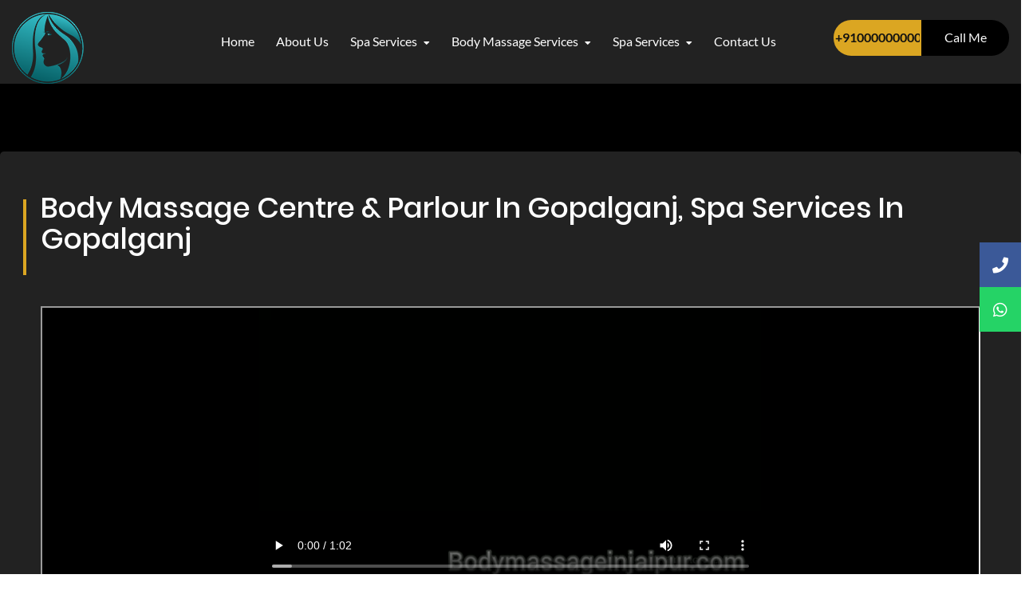

--- FILE ---
content_type: text/html; charset=UTF-8
request_url: https://bodymassageinjaipur.com/city/gopalganj
body_size: 18643
content:
<!DOCTYPE html>
<html lang="en">
<head>
<meta charset="utf-8" />
<meta name="viewport" content="width=device-width, initial-scale=1, minimum-scale=1">
<title>Body Massage Centre in Gopalganj, spa in Gopalganj</title>
<meta name="description" content="Full Body Massage Parlour in Gopalganj- Get The Best Sandwich Massage in Gopalganj , Lomi Lomi Massage Gopalganj, Deep Tissue Massage Gopalganj, Foot Massage Head Massage services in Gopalganj.">
<meta name="keywords" content="Beauty spa in Gopalganj, spa in Gopalganj, best spa in Gopalganj, Body Massage centre in Gopalganj, Massage centre for Women in Gopalganj, Thai Body Massage centre in Gopalganj.">
<meta name="twitter:card" value="summary"/>
<meta name="twitter:site" value="@dexus_media"/>
<meta name="twitter:title" value="Body Massage Centre & Parlour in Gopalganj, spa services in Gopalganj"/>
<meta name="twitter:url" value="https://bodymassageinjaipur.com/"/>
<meta name="twitter:description" value="Full Body Massage Parlour in Gopalganj- Get The Best Sandwich Massage in Gopalganj , Lomi Lomi Massage Gopalganj, Deep Tissue Massage Gopalganj, Foot Massage Head Massage services in Gopalganj."/>
<meta property="fb:page_id" content="dexusmediajaipur" />
<meta property="og:locale" content="en_US"/>
<meta property="og:title" content="Best Luxury SPA center in Jaipur, Body Massage Parlour in Jaipur"/>
<meta property="og:description" content="Full Body Massage Parlour in Gopalganj- Get The Best Sandwich Massage in Gopalganj , Lomi Lomi Massage Gopalganj, Deep Tissue Massage Gopalganj, Foot Massage Head Massage services in Gopalganj"/>
<meta property="og:url" content="https://bodymassageinjaipur.com/"/>
<meta property="og:site_name" content="SPA IN JAIPUR"/>
<meta property="og:type" content="website"/>
<meta property="og:image" content="https://bodymassageinjaipur.com/manage/uploads/courses/FRAygneIwu.jpg"/>
<meta name="Author" content="bodymassageinjaipur.com" />
<meta name="copyright" content="Copyright 2016, bodymassageinjaipur.com" />
<meta content="Global" name="Distribution">
<meta name="googlebot" content=" index, follow " />
<meta name="revisit-after" content="3 days" />  
<meta name="distribution" content="global" />
<meta name="Rating" content="General" />
<meta name="Expires" content="never" />
<link rel="canonical" href="https://bodymassageinjaipur.com/city/Gopalganj" /><link rel="shortcut icon" href="https://bodymassageinjaipur.com/manage/uploads/downloads/hJQ3Pl0f7o.png">
<meta http-equiv="X-UA-Compatible" content="IE=edge">
<meta name="author" content="" />
<meta name="MobileOptimized" content="320" />
<meta name='dmca-site-verification' content='ZDNtdU9VTkdtcERtT0pKV2g5MUJBZz090' />
<link rel="canonical" href="https://bodymassageinjaipur.com/city/gopalganj">
<link rel="alternate" href="https://bodymassageinjaipur.com/city/gopalganj" hreflang="en-us" />
<link rel="alternate" hreflang="x-default" href="https://bodymassageinjaipur.com/city/gopalganj" />

<link rel="stylesheet" type="text/css" href="https://bodymassageinjaipur.com/css/bootstrap.min.css" />
<link rel="stylesheet" type="text/css" href="https://bodymassageinjaipur.com/css/fonts.css" />
<!--<link rel="stylesheet" type="text/css" href="https://bodymassageinjaipur.com/css/flaticon.css" />-->
<link rel="stylesheet" type="text/css" href="https://bodymassageinjaipur.com/css/font-awesome.css" />
<link rel="stylesheet" type="text/css" href="https://bodymassageinjaipur.com/css/owl.carousel.css">
<link rel="stylesheet" type="text/css" href="https://bodymassageinjaipur.com/css/owl.theme.default.css">
<link rel="stylesheet" type="text/css" href="https://bodymassageinjaipur.com/css/reset.css" />
<link rel="stylesheet" type="text/css" href="https://bodymassageinjaipur.com/css/dropify.min.css" />
<link rel="stylesheet" type="text/css" href="https://bodymassageinjaipur.com/css/nice-select.css" />
<link rel="stylesheet" type="text/css" href="https://bodymassageinjaipur.com/css/datatables.css" />
<link rel="stylesheet" type="text/css" href="https://bodymassageinjaipur.com/css/magnific-popup.css">
<link rel="stylesheet" type="text/css" href="https://bodymassageinjaipur.com/css/style.css" />
<link rel="stylesheet" type="text/css" href="https://bodymassageinjaipur.com/css/responsive.css" />
<style type="text/css">
    .flex {
        display: flex!important;
        align-items: center;
        justify-content: center;
        flex-wrap: wrap;
    }
    h3 { font-family: 'Poppins';
        line-height: 1.1;
        text-transform: capitalize;
        font-weight: 400;
        color: #00dcff;
        margin: 0;
        padding: 0; }
    h2 { font-family: 'Poppins';
        line-height: 1.1;
        text-transform: capitalize;
        font-weight: 400;
        color: #00dcff;
     margin: 0;
     padding: 0; }
     ul {
     list-style: none;
     color: #fff;
     }
     .video_area #myVideo{ width:100%; height:350px;}
</style>
<style>
     .myButt {
     outline: none;
     border: none;
     padding: 8px 7px 10px 5px;
     display: inline;
     margin: 12px 2px 8px 6px;
     <!-- margin: 12px auto; -->
     cursor: pointer;
     font-size: 20px;
     background-color: transparent;
     position: relative;
     border: 2px solid #fff;
     transition: all 0.5s ease;
     -webkit-transition: all 0.5s ease;
     -moz-transition: all 0.5s ease;
     -o-transition: all 0.5s ease;
     -ms-transition: all 0.5s ease;
     }
     .section_button-st {
     margin: 15px;
     /*background: url(../img/div_background.png);*/
     padding: 10px;
     }
     .section_button-st a {
     color: #fff;
     border-radius:15px; 
     font-weight: 500;
     }
     .section_button-st  a:hover{
     box-shadow: 0 10px 30px rgb(0 0 0 / 40%);
     background: linear-gradient(145deg,#F05A28 0,#EC008C 100%);}
     /*   .btn_r {
     background: #ff000057;
     }*/
     .cat_btn {
     display: inline-block;
     padding: .35em 0em;
     border: 1px solid #00ff95;
     margin: 0 .3em .3em 0;
     border-radius: .12em;
     box-sizing: border-box;
     /*    text-decoration: none;*/
     text-align: center;
     transition: all .2s;
     width: 100%;
     background: #000000;
     }
     button {
     border: none;
     outline: none;
     padding: 10px 20px;
     border-radius: 50px;
     color: #333;
     background: #fff;
     margin-bottom: 50px;
     box-shadow: 0 3px 20px 0 #0000003b;
     }
     /*button:hover{
     cursor: pointer;
     }
     */
    .icon-bar { position: fixed; top: 50%; -webkit-transform: translateY(-50%); -ms-transform: translateY(-50%); transform: translateY(-50%); z-index: 99999; right: 0;}
    /* Style the icon bar links */
    .icon-bar a { display: block; text-align: center; padding: 16px; transition: all 0.3s ease; color: white; font-size: 20px;}
    /* Style the social media icons with color, if you want */
    .icon-bar a:hover { background-color: #000;}
    .facebook {
        background: #3B5998;
    }
    .whatsapp1 {
        background: #25D366!important;
    }  
    .blink_me {
      animation: blinker 1s linear infinite;
    }

    @keyframes blinker {
      50% {
        opacity: 0;
      }
    }

</style>
    <script type="application/ld+json">
         {
           "@context": "https://schema.org",
           "@type": "Article",
           "mainEntityOfPage": {
             "@type": "WebPage",
             "@id": "https://bodymassageinjaipur.com/city/gopalganj"
           },
           "headline": "Body Massage centre in Gopalganj, Spa service in Gopalganj ",
           "description": "Full Body Massage Parlour in Gopalganj- Get The Best Sandwich Massage in Gopalganj , Lomi Lomi Massage Gopalganj, Deep Tissue Massage Gopalganj, Foot Massage Head Massage services in Gopalganj",
           "image": "https://bodymassageinjaipur.com/manage/uploads/products/8QEdUZNJ2W.jpeg",  
           "author": {
             "@type": "Organization",
             "name": "Bodymassageinjaipur",
             "url": "https://bodymassageinjaipur.com/city/gopalganj"
           },  
           "publisher": {
             "@type": "Organization",
             "name": "Bodymassageinjaipur",
             "logo": {
               "@type": "ImageObject",
               "url": "https://bodymassageinjaipur.com/manage/uploads/products/8QEdUZNJ2W.jpeg"
             }
           },
           "datePublished": ""
         }
      </script>
      <script type="application/ld+json">
         {
           "@context": "https://schema.org",
           "@type": "VideoObject",
           "name": "Gopalganj Spa service video",
           "description": "want to Relax your body and min d. Get service from body massage centre in Gopalganj Spa services 100% genuine Gopalganj sandwich massage @ Bodymassageinjaipur.com.",
           "thumbnailUrl": "https://bodymassageinjaipur.com/manage/uploads/products/8QEdUZNJ2W.jpeg",
           "uploadDate": "2023-01-26",
           "duration": "PT1M02S",
           "contentUrl": "https://bodymassageinjaipur.com/city/gopalganj",
           "embedUrl": "https://bodymassageinjaipur.com/video/gopalganj.mp4",
           "potentialAction": {
             "@type": "SeekToAction",
             "target": "https://bodymassageinjaipur.com/video/gopalganj.mp4 {seek_to_second_number}",
             "startOffset-input": "required name=seek_to_second_number"
           }
         }
      </script> 
    </head>

<body>
<div class="icon-bar"> 
    <a href="tel:+910000000000" class="facebook city_mobile"><i class="fa fa-phone"></i></a> 
            <a href="https://api.whatsapp.com/send?phone= +910000000000&amp;text=Hello Gopalganj!!" class="whatsapp1 city_whatsapp"><i class="fab fa-whatsapp"></i></a>
        </div>
<a href="javascript:" id="return-to-top"> <i class="fas fa-angle-double-up"></i></a>
<nav class="cd-dropdown d-block d-sm-block d-md-block d-lg-none d-xl-none">
	<h2><a href="https://bodymassageinjaipur.com/"> Body Massage </a></h2>
	<a href="#0" class="cd-close">Close</a>
	<ul class="cd-dropdown-content">
		<li>
			<a href="https://bodymassageinjaipur.com/">Home</a>
		</li>
		<li><a href="https://bodymassageinjaipur.com/about"> About Us </a></li>
		<li class="has-children">
			<a href="#">Spa Services</a>
			<ul class="cd-secondary-dropdown icon_menu is-hidden">
				<li class="go-back"><a href="#">Menu</a></li>
                                <li class="has-children">
                    <a href="https://bodymassageinjaipur.com/services/spa-in-ajmer">SPA in Ajmer</a>
                </li>
                                <li class="has-children">
                    <a href="https://bodymassageinjaipur.com/services/spa-in-jaipur">SPA in Jaipur</a>
                </li>
                                <li class="has-children">
                    <a href="https://bodymassageinjaipur.com/services/spa-in-dehradun">SPA in Dehradun</a>
                </li>
                			</ul>
		</li>		
		<li class="has-children">
			<a href="#">Body Massage Services</a>
			<ul class="cd-secondary-dropdown icon_menu is-hidden">
				<li class="go-back"><a href="#">Menu</a></li>
                				<li class="has-children">
					<a href="https://bodymassageinjaipur.com/services/body-massage-in-jaipur">Body Massage in Jaipur, Massage parlour in Jaipur</a>
				</li>
                				<li class="has-children">
					<a href="https://bodymassageinjaipur.com/services/body-massage-in-dehradun">Body Massage Centre & Parlour in Dehradun, Body Massage services in Dehradun</a>
				</li>
                				<li class="has-children">
					<a href="https://bodymassageinjaipur.com/services/body-massage-in-ajmer">Body Massage in Ajmer</a>
				</li>
                			</ul>
		</li>		
		<li class="has-children">
			<a href="#">Spa Services</a>
			<ul class="cd-secondary-dropdown icon_menu is-hidden">
				<li class="go-back"><a href="#">Menu</a></li>
                                <li class="has-children">
                    <a href="https://bodymassageinjaipur.com/services/sandwich-massage-in-vidyadhar-nagar">Sandwich Massage in Vidyadhar Nagar</a>
                </li>
                                <li class="has-children">
                    <a href="https://bodymassageinjaipur.com/services/sandwich-massage-in-vaishali-nagar">Sandwich Massage in Vaishali Nagar</a>
                </li>
                                <li class="has-children">
                    <a href="https://bodymassageinjaipur.com/services/sandwich-massage-in-bani-park">Sandwich Massage in Bani Park</a>
                </li>
                                <li class="has-children">
                    <a href="https://bodymassageinjaipur.com/services/sandwich-massage-in-mansarover">Sandwich Massage in Mansarover</a>
                </li>
                                <li class="has-children">
                    <a href="https://bodymassageinjaipur.com/services/sandwich-massage-in-malviya-nagar">Sandwich Massage in Malviya Nagar</a>
                </li>
                                <li class="has-children">
                    <a href="https://bodymassageinjaipur.com/services/sandwich-massage-in-railway-station">Sandwich Massage in Railway Station</a>
                </li>
                                <li class="has-children">
                    <a href="https://bodymassageinjaipur.com/services/sandwich-massage-in-bus-station">Sandwich Massage in Bus Station</a>
                </li>
                                <li class="has-children">
                    <a href="https://bodymassageinjaipur.com/services/sandwich-massage-in-airport">Sandwich Massage in Airport</a>
                </li>
                			</ul>
		</li>
		<!-- <li class="has-children">
			<a href="blog.html">blog</a>
		</li> -->
		<li><a href="https://bodymassageinjaipur.com/contact"> contact us </a></li>
		<li><a href="tel:+910000000000"> Book Now </a></li>
		<li><a href="tel:+910000000000"> +910000000000 </a></li>
	</ul>
</nav>
<div class="cp_navi_main_wrapper inner_header_wrapper float_left">
	<div class="container-fluid">
		<div class="cp_logo_wrapper">
			<a href="https://bodymassageinjaipur.com/">
				<img src="https://bodymassageinjaipur.com/manage/uploads/downloads/wnlogo.png" alt="logo">
			</a>
		</div>
                <h3 class="mobail_menu d-block d-sm-block d-md-block d-lg-none d-xl-none">Body Massage Centre<br>Gopalganj</h3>
        		<header class="mobail_menu d-block d-sm-block d-md-block d-lg-none d-xl-none">
			<div class="container-fluid">
				<div class="row">
					<div class="col-lg-12">
						<div class="cd-dropdown-wrapper">
							<a class="house_toggle inner_toggle" href="#0">
								<svg xmlns="http://www.w3.org/2000/svg" xmlns:xlink="http://www.w3.org/1999/xlink" version="1.1" id="Capa_1" x="0px" y="0px" viewBox="0 0 31.177 31.177" style="enable-background:new 0 0 31.177 31.177;" xml:space="preserve" width="25px" height="25px">
								<g>
									<g>
										<path class="menubar" d="M30.23,1.775H0.946c-0.489,0-0.887-0.398-0.887-0.888S0.457,0,0.946,0H30.23    c0.49,0,0.888,0.398,0.888,0.888S30.72,1.775,30.23,1.775z" fill="#004165" />
									</g>
								<g>
								<path class="menubar" d="M30.23,9.126H12.069c-0.49,0-0.888-0.398-0.888-0.888c0-0.49,0.398-0.888,0.888-0.888H30.23    c0.49,0,0.888,0.397,0.888,0.888C31.118,8.729,30.72,9.126,30.23,9.126z" fill="#004165" />
								</g>
								<g>
								<path class="menubar" d="M30.23,16.477H0.946c-0.489,0-0.887-0.398-0.887-0.888c0-0.49,0.398-0.888,0.887-0.888H30.23    c0.49,0,0.888,0.397,0.888,0.888C31.118,16.079,30.72,16.477,30.23,16.477z" fill="#004165" />
								</g>
								<g>
								<path class="menubar" d="M30.23,23.826H12.069c-0.49,0-0.888-0.396-0.888-0.887c0-0.49,0.398-0.888,0.888-0.888H30.23    c0.49,0,0.888,0.397,0.888,0.888C31.118,23.43,30.72,23.826,30.23,23.826z" fill="#004165" />
								</g>
								<g>
								<path class="menubar" d="M30.23,31.177H0.946c-0.489,0-0.887-0.396-0.887-0.887c0-0.49,0.398-0.888,0.887-0.888H30.23    c0.49,0,0.888,0.398,0.888,0.888C31.118,30.78,30.72,31.177,30.23,31.177z" fill="#004165" />
								</g>
								</g>
								</svg>
							</a>
						</div>
					</div>
				</div>
			</div>
		</header>
		<div class="top_header_right_wrapper">
			<p><i class="flaticon-phone-contact"></i> +910000000000</p>
			<div class="header_btn">
				<ul>
					<li>
						<a href="tel:+910000000000"> +910000000000 </a>
					</li>
					<li>
						<a href="tel:+910000000000"> Call Me </a>
					</li>
				</ul>
			</div>
		</div>
		<div class="cp_navigation_wrapper">
			<div class="mainmenu d-xl-block d-lg-block d-md-none d-sm-none d-none">
				<ul class="main_nav_ul">
					<li class="has-mega gc_main_navigation">
						<a href="https://bodymassageinjaipur.com/" class="gc_main_navigation active_class">Home</a>
					</li>
					<li><a href="https://bodymassageinjaipur.com/about" class="gc_main_navigation">about us</a></li>
					<li class="has-mega gc_main_navigation">
						<a href="javascript:;" class="gc_main_navigation">Spa Services <i class="fas fa-caret-down"></i></a>
						<ul class="navi_2_dropdown">
                            							<li class="parent">
								<a href="https://bodymassageinjaipur.com/services/spa-in-ajmer"><i class="fas fa-caret-right"></i>SPA in Ajmer</a>
							</li>
                            							<li class="parent">
								<a href="https://bodymassageinjaipur.com/services/spa-in-jaipur"><i class="fas fa-caret-right"></i>SPA in Jaipur</a>
							</li>
                            							<li class="parent">
								<a href="https://bodymassageinjaipur.com/services/spa-in-dehradun"><i class="fas fa-caret-right"></i>SPA in Dehradun</a>
							</li>
                            						</ul>
					</li>					
					<li class="has-mega gc_main_navigation">
						<a href="javascript:;" class="gc_main_navigation">Body Massage Services <i class="fas fa-caret-down"></i></a>
						<ul class="navi_2_dropdown">
							                            <li class="parent">
                                <a href="https://bodymassageinjaipur.com/services/body-massage-in-jaipur"><i class="fas fa-caret-right"></i>Body Massage in Jaipur, Massage parlour in Jaipur</a>
                            </li>
                                                        <li class="parent">
                                <a href="https://bodymassageinjaipur.com/services/body-massage-in-dehradun"><i class="fas fa-caret-right"></i>Body Massage Centre & Parlour in Dehradun, Body Massage services in Dehradun</a>
                            </li>
                                                        <li class="parent">
                                <a href="https://bodymassageinjaipur.com/services/body-massage-in-ajmer"><i class="fas fa-caret-right"></i>Body Massage in Ajmer</a>
                            </li>
                            						</ul>
					</li>					
					<li class="has-mega gc_main_navigation">
						<a href="javascript:;" class="gc_main_navigation">Spa Services <i class="fas fa-caret-down"></i></a>
						<ul class="navi_2_dropdown">
							                            <li class="parent">
                                <a href="https://bodymassageinjaipur.com/services/sandwich-massage-in-vidyadhar-nagar"><i class="fas fa-caret-right"></i>Sandwich Massage in Vidyadhar Nagar</a>
                            </li>
                                                        <li class="parent">
                                <a href="https://bodymassageinjaipur.com/services/sandwich-massage-in-vaishali-nagar"><i class="fas fa-caret-right"></i>Sandwich Massage in Vaishali Nagar</a>
                            </li>
                                                        <li class="parent">
                                <a href="https://bodymassageinjaipur.com/services/sandwich-massage-in-bani-park"><i class="fas fa-caret-right"></i>Sandwich Massage in Bani Park</a>
                            </li>
                                                        <li class="parent">
                                <a href="https://bodymassageinjaipur.com/services/sandwich-massage-in-mansarover"><i class="fas fa-caret-right"></i>Sandwich Massage in Mansarover</a>
                            </li>
                                                        <li class="parent">
                                <a href="https://bodymassageinjaipur.com/services/sandwich-massage-in-malviya-nagar"><i class="fas fa-caret-right"></i>Sandwich Massage in Malviya Nagar</a>
                            </li>
                                                        <li class="parent">
                                <a href="https://bodymassageinjaipur.com/services/sandwich-massage-in-railway-station"><i class="fas fa-caret-right"></i>Sandwich Massage in Railway Station</a>
                            </li>
                                                        <li class="parent">
                                <a href="https://bodymassageinjaipur.com/services/sandwich-massage-in-bus-station"><i class="fas fa-caret-right"></i>Sandwich Massage in Bus Station</a>
                            </li>
                                                        <li class="parent">
                                <a href="https://bodymassageinjaipur.com/services/sandwich-massage-in-airport"><i class="fas fa-caret-right"></i>Sandwich Massage in Airport</a>
                            </li>
                            						</ul>
					</li>
					<li><a href="https://bodymassageinjaipur.com/contact" class="gc_main_navigation">contact us</a></li>
				</ul>
			</div>
		</div>
	</div>
</div>
<div class=" d-block d-sm-block d-md-block d-lg-none d-xl-none" style="padding: 140px 0px 0px;background: #000;">
    <p class="mobail_menu" style="color: #fff;font-size: 30px;text-align: center;margin-top: 30px;padding-bottom: 30px;"><a href="tel:+910000000000"><i class="fa fa-phone"></i> +910000000000</a></p>
</div><style type="text/css">
	.image{
	    margin: 20px 0;
	}	
	.image img{
		width: 100%;
	}
	.area-list li {
	    margin-left: 35px;
    	width: 100%;
	}
    .myText{
      	display:none;
    }
    .myRule{
        height: 990px;
        overflow: hidden;
    }
    .area_rec{
        padding-left:0px;
        display: inline-block;
    }    
    .area_rec li{
        padding-right:15px;
        list-style-type: none;
        float: left;
        margin-bottom: 5px;
    }    
    .area_rec li a{
        color:#fff;
    }
    .investors_slider_wrapper .owl-carousel .owl-item img {
        display: inherit;
        border-radius: 50%;
        width: 100px;
    }
    .sv_abt_content_padding ul {
	  list-style: none;
	}

	.sv_abt_content_padding ul li:before {
	  content: '✓';
      margin-right: 10px;
    	color: #dba622;
    	font-weight: bold;
	}
</style>
<div class="sv_about_wrapper fixed_portion float_left">
	<div class="">
		<div class="row">
			<div class="col-lg-12 col-md-12 col-12 col-sm-12">
				<div class="border_about_wrapper float_left">
					<div class="row">
<!-- 						<div class="col-lg-4 col-md-12 col-12 col-sm-12">
							<div class="sv_abt_img_wrapper float_left" style="padding: 10px;">
								<img src="https://bodymassageinjaipur.com/manage/uploads/announcements/pyxwfdslzj.jpg" alt="img" class="img-responsive">
							</div>
						</div> -->
						<div class="col-lg-12 col-md-12 col-12 col-sm-12">
							<div class="sv_abt_content_padding">
								<div class="sv_abt_content_wrapper float_left">
									<h1 style="text-transform: capitalize;">Body Massage Centre & Parlour In Gopalganj, Spa Services In Gopalganj</h1>
								</div>
			                    			                    <iframe class="responsive-iframe" src="https://bodymassageinjaipur.com/video/gopalganj.mp4" alt="Gopalganj spa service" title="Bodymassage in Gopalganj" style="height: 350px;width: 100%;"></iframe>
			                    	                    		<div style="color: #fff;">	                    			<h2><b>Body Massage Centre &amp; Parlour in&nbsp;Gopalganj, Luxury spa in Gopalganj</b></h2><div>Massage is a treatment that uses different kinds of physical contact to relax, revive and heal the body. It is used to treat a wide range of emotional and physical health problems and is one of the most popular treatments on a spa menu.&nbsp; <b><a href="https://bodymassageinjaipur.com/city/gopalganj">Body Massage in Gopalganj</a></b> provide Experienced therapist from Russian, Thai, Indian, Punjabi, North Indian Therapist who provide luxury <b>spa service in Gopalganj</b>.</div><div><br></div><h3><b>Body Massage Works In Various Ways:</b></h3><ul><li>It relaxes and refreshes tired or knotted muscles</li><li>It increases blood circulation</li><li>It stimulates deep circulation, both of blood and lymph which helps your body to heal, and generally work more efficiently</li><li>It encourages your body to produce endorphins - the natural chemicals in your body that make you feel happy</li><li>It's instinctive to give someone a hug or a pat on the back to comfort or reassure them; in some ways, massage is a formal version of that instinct.</li></ul><div><br></div><div>Massage is a treatment that uses different kinds of physical contact to relax, revive and heal the body. It is used to treat a wide range of emotional and physical health problems and is one of the most popular treatments on a spa menu.&nbsp; <b>Body Massage in Gopalganj</b> provide Experienced therapist from Russian, Thai, Indian, Punjabi, North Indian Therapist who provide<b> luxury spa services in Gopalganj</b>.</div><div><br></div><div><br></div><h3><b>What Is Massage Therapy?</b></h3><div>Massage is the stroking, kneading, warming, rolling and pressing of skin and muscles. There are lots of different kinds of massage, each with broadly different origins and aims - some focus on soothing muscle pain; others on increasing energy levels; some aim to improve a specific physical condition; others simply to help you relax.</div><div>Massage makes you feel good in lots of ways, and can have a positive effect on your whole body - your bones, your muscles, your heart, your skin, your breathing, digestion, and your mental health.<br></div><div><br></div><div><h2><b>Body To Body Massage Spa&nbsp; Gopalganj</b></h2><div>Dare you feeling stressed out and in need of relaxation? If so, looking for a body to body massage spa&nbsp; Gopalganj may be just what you need. Our spa offers a wide range of massage treatments that are tailored to your individual needs. Our experienced staff of massage therapists will help you to relax and feel refreshed. We offer a variety of massage techniques that can help to reduce pain, improve circulation, and promote overall wellbeing. Our massage spa is designed to provide the ultimate relaxation experience, leaving you feeling refreshed and renewed. So come and experience the therapeutic benefits of our body to body massage spa near you!</div><div><br></div><div>Are you looking to unwind and relax after a long day? Seeking for a A <b><a href="https://bodymassageinjaipur.com/city/gopalganj">body to body massage Gopalganj</a></b><a href="https://bodymassageinjaipur.com/city/Gopalganj"> </a>may be the perfect way to melt away the tension in your muscles and give you a sense of peace and tranquility. At Bodymassagecentre, we offer body to body massage services in the comfort and privacy of your own home. Our experienced and qualified massage therapists are here to ensure that you are well taken care of and receive the best possible massage experience. We are passionate about offering an expertise which will make you feel recharged and revitalised. Whether you are looking for an hour of relaxation or a full-body massage, you can count on us to provide the best service near you.</div><div><br></div><div><h2><b>Russian Spa in&nbsp; Gopalganj - Body Massage in&nbsp; Gopalganj</b></h2><div>Best spa and perfect body massage service is offered by the <b>Russian spa in Gopalganj</b>. We are one of the best, the most hygienic and safest spa and massage service center. You can easily get our location and contact number on our website and google listing. You can read all the reviews of our clients and they are very much satisfied and happy with our spa services. You can book our service within two minutes directly online by our website, your are just a call away to experience the best Russian <b><a href="https://bodymassageinjaipur.com/city/gopalganj">body massage in Gopalganj</a></b>.</div><div><br></div><div>The class of our employee is very standard which provide different types of <b>spa service in Gopalganj</b>. Body Massage service is executed to give the relaxation from muscle pain, therefore all things which I would like to recommended first know all types of body massage service which is offered by <b>Russian Spa Gopalganj</b>. We are well decorated with body massage therapy kindly make a contact us, therefore all types of body massage service is updated by us regularly.</div><div><br></div><div>Muscle Flexibility problem is the common problem it can be seen in all age group of person. When people feels pain and seek mediation usually like this type of treatment, a full body massage service is useful to improve muscle flexibility and knowing the all kind of treatment for spa service.</div><div><br></div><div>A Russian body massage service is helpful to increase better asleep, numbers of persona would be in the world who suffer from sleep. Body massage service is get of ride of full stress, therefore all things have to be cleared in this respect, and therefore all things here we want to provide the best intimacy pleasure.</div><div><br></div><div><h2><b>Erotic Body Massage Gopalganj - Full Body Relaxation Massage&nbsp;</b><b>Gopalganj</b></h2><div>Full body relaxation is the best way to relax your mind and body where our top therapist will give a full massage. We are the best <b>body to body massage in Gopalganj </b>to provide the erotic service to all customers if you also want to enjoy the spa massage service where a girl will give you a happy ending massage treatment and you will enjoy that moment. Everybody wants to come to spa&nbsp; Gopalganj because of the services provided massage centre spa is outstanding due to its unique identity.</div></div><div><br></div><div><br></div><div><b style="color: inherit; font-family: " helvetica="" neue",="" helvetica,="" arial,="" sans-serif;="" font-size:="" 30px;"="">How to Choose Massage Services Gopalganj ?</b><br></div></div><div>When its come to services available in the spas, there will be tonâ€™s . As it is a matter of satisfaction and relieve from stress, you could find wide range of massage services by the company who themselves listed every massage service they offer. So lets see how you can able to find or chose massage service in Jaipur.</div><div><br></div><div>The work you do obviously has various difficulties and pressure , which may be physical or mental . if it is physical you will required to take <b>body to body spa&nbsp; Gopalganj</b> where a female massage therapist rubs her body over your entire body in respective levels. So that to clear all the pain and stress your body has consumed . If it is mental then get adopt to Swedish Massage Therapy. Or <b>B2b spa Gopalganj</b>. Thatâ€™ll refresh your mind and enables it to work with great comfort.</div><div><br></div><div>In under physical and mental, You can find more other massage therapies like <b>Tantra massage ,happy ending, Nuru and erotic massage</b>. Hot stone massage , deep tissue massage for the latter. which all works or offers relief in another kind. So you were also required to talk with the massage therapist which of these were best for the present condition you were facing.</div><div><br></div><div>Choosing massage service doesnâ€™t require any great skill set. If you could able to understand the kind of stress you are going through, you could easily chose any one among various massage therapies available in the parlour or body massage centre.</div></div><div><br></div><div><br></div><h2><b>What Are The Health Benefits Of Massage in Gopalganj?</b></h2><div>In its various forms, therapeutic massage can help to cure and relieve a wide range of complaints. Research shows that it is particularly good at relieving stress-related problems, from anxiety and panic attacks, through to asthma, constipation and high blood pressure. It is effective at providing pain relief - treating chronic pain, back pain and even arthritis. It is also being used more and more with stroke and cancer patients and with people with dementia.</div><div><br></div><div>Massage encourages blood flow, which increases the amount of oxygen and nutrients that reach your organs and tissues. Whilst massage encourages your body to circulate the "good stuff"; it also encourages it to get rid of the "bad stuff" - waste products, toxins, carbon dioxide, and excess water. Stimulating the nervous system and improving the lymphatic system will also boost the immune system.&nbsp;</div><div><br></div><div>It can be used to treat specific physical injuries or difficulties, and to help with rehabilitation after someone has had a sports injury. It can also help prevent further muscle or tissue damage and improve an athlete's range of motion.</div><div><br></div><div>One of the greatest effects of most complementary massages is that it can make you feel much better about yourself, more relaxed in your own skin, calm and peaceful.</div><div><br></div><div><br></div><div><b>Before You Go- Keep In Mind Some Notes-&nbsp;</b></div><div>Massages vary, and you'll have to bear different things in mind depending on what kind you're having. However, generally speaking you should wear loose-fitting clothes - you can keep your clothes on for some forms of massage; for others, you will take them off, or just wear a towel.</div><div><br></div><div>Precautions-Before any massage treatment, avoid large meals or alcohol. It's also a good idea to drink plenty of water, which will help your body to flush the toxins out of your body.</div><div><br></div><div><b>You should always tell your therapist in advance if you:</b></div><div><br></div><div><b>What to expect</b></div><div>Whatever kind of massage you are having, the masseur should ask you some basic questions about your medical history, lifestyle and general health.</div><div><br></div><div>Massages usually take place on a massage table or bed in a private area. Massage therapists will massage you with their bare hands, and possibly with their feet or elbows as well. They may use some massage oil to make it easier to glide their hands across your skin. The strength of pressure will vary according to the massage-type and the parts of the body they are massaging.</div><div><br></div><div>The length of sessions varies. Treatments can last from half an hour to half a day, depending on what kind of massage you are having and what specific areas are being massaged. Whatever it is, make sure you allow yourself time to get ready and get settled, as well as time to wind down afterwards.</div><div><br></div><div><b>Hot tip!</b></div><div>Get plenty of information in advance about the kind of products being used or any precautions they might need to take; for example, tell them if you are allergic to anything.&nbsp;</div><div><br></div><div><b>Afterwards</b></div><div>You can expect to feel relaxed and calm after a massage. After some, you may feel a little achy, after others so relaxed that you are a bit vague or sleepy. On the other hand, some massages will leave you feeling really energized.</div><div><br></div><div>Whatever it is, try to arrange to have your massage when you have a little time to enjoy its benefits. It may not be a good idea to plan an important presentation, host a children's party or take a three-hour drive up the M6 to visit your ex-husband immediately afterwards. Give yourself plenty of time to wind down. Think of it in the same way as you would a "cool down" after exercising; the massage will do you a lot more good if you do. A good spa will offer you a shower, and even a lie-down after your massage; don't waste the opportunity of extending your "me-time".</div><div><br></div><h2><b>Different Types Of Massage Available In&nbsp;Gopalganj</b></h2><div>There are a huge amount of different massage treatments available:</div><div><br></div><ul><li>Swedish massage in Gopalganj</li><li>Thai massage in&nbsp;Gopalganj</li><li>Sports/muscular massage in&nbsp;Gopalganj</li><li>Hot stone massage in&nbsp;Gopalganj</li><li>Indian head massage in&nbsp;Gopalganj</li><li>Watsu in&nbsp;Gopalganj</li><li>Shiatsu in&nbsp;Gopalganj</li><li>Lomi lomi in&nbsp;Gopalganj</li><li>Ayurvedic massage in&nbsp;Gopalganj</li><li>Lymphatic drainage in&nbsp;Gopalganj</li><li>Aromatherapy massage in&nbsp;Gopalganj</li><li>Deep tissue massage in&nbsp;Gopalganj</li><li>Reflexology in&nbsp;Gopalganj</li><li>Acupressure in&nbsp;Gopalganj</li><li>Myofascial release therapy and trigger point massage</li><li>Gopalganj Massage is the stroking, kneading, warming, rolling and pressing of skin and muscles.<br></li></ul><div><br></div><div><br></div>	                    		</div>
	                    									</div>
						</div>
					</div>
				</div>
			</div>
		</div>
	</div>
</div>
<div class="investors_wrapper float_left">
	<div class="container">
		<div class="row">
			<div class="col-lg-12 col-md-12 col-sm-12">
				<span style="color: #fff;font-size: 18px;" itemprop="" itemtype="http://data-vocabulary.org/Review-aggregate" class="white"> 
                    <span itemprop="itemreviewed">Bodymassageinjaipur.com</span><br>
                    <span itemprop="rating" itemscope="" itemtype="http://data-vocabulary.org/Rating">
                        Rated <span itemprop="average" class="white">4.9</span> / <span itemprop="best">5</span>
                    </span>
                     based on <span itemprop="votes">264</span> ratings. | <span itemprop="count">264</span> user reviews.
                </span>
				<div class="sv_heading_wraper half_section_headign">
					<h3>Ratings &amp; Reviews</h3>
				</div>
			</div>
<div class="col-lg-12 col-md-12 col-xs-12 col-sm-12 sw_spectrm_padding">
<div class="investors_slider_wrapper">
<div class="owl-carousel owl-theme">
	<div class="item">
		<div class="inves_slider_cntn float_left">
			<div class="investment_box_wrapper index_investment float_left">
				<div class="inves_img_wrapper">
					<a href="javascript:;"><img class="lazyload img-responsive" data-src="https://bodymassageinjaipur.com/images/avatar-1.png" alt="Bangalore Call Girls number" /></a>
				</div>
				<div class="inves_main_border float_left">
				<div class="investment_border_wrapper inves_border_slider"></div>
					<div class="investment_content_wrapper inves_heading_txt">
						<span class="font-14 mr-2"><i class="fas fa-star text-warning"></i><i class="fas fa-star text-warning"></i><i class="fas fa-star text-warning"></i><i class="fas fa-star text-warning"></i><i class="far fa-star text-warning"></i></span>
						<h4><a href="javascript:;">Nitya</a></h4>
						<p>Hi, all i am from chennai, currently living in Bangalore.</p>
					</div>
				</div>
			</div>
		</div>
	</div>
<div class="item">
<div class="inves_slider_cntn float_left">
<div class="investment_box_wrapper index_investment float_left">
<div class="inves_img_wrapper">
<a href="javascript:;"><img class="lazyload img-responsive" data-src="https://bodymassageinjaipur.com/images/avatar-4.png" alt="massage in bangalore" /></a>
</div>
 <div class="inves_main_border float_left">
<div class="investment_border_wrapper inves_border_slider"></div>
<div class="investment_content_wrapper inves_heading_txt">
	<span class="font-14 mr-2"><i class="fas fa-star text-warning"></i><i class="fas fa-star text-warning"></i><i class="fas fa-star text-warning"></i><i class="fas fa-star text-warning"></i><i class="far fa-star text-warning"></i></span>
<h4><a href="javascript:;">Sheela</a></h4>
<p> I can provide full satisfaction to your manhood at very reasonable rates.</p>
</div>
</div>
</div>
</div>
</div>
<div class="item">
<div class="inves_slider_cntn float_left">
<div class="investment_box_wrapper index_investment float_left">
<div class="inves_img_wrapper">
<a href="javascript:;"> <img class="lazyload img-responsive" data-src="https://bodymassageinjaipur.com/images/avatar-7.png" alt="spa in whitefield" /></a>
</div>
<div class="inves_main_border float_left">
<div class="investment_border_wrapper inves_border_slider"></div>
<div class="investment_content_wrapper inves_heading_txt">
	<span class="font-14 mr-2"><i class="fas fa-star text-warning"></i><i class="fas fa-star text-warning"></i><i class="fas fa-star text-warning"></i><i class="fas fa-star text-warning"></i><i class="far fa-star text-warning"></i></span>
<h4><a href="javascript:;">Reshma</a></h4>
<p> I Am A Very Hot Girl Who Loves To Be Active In Bed. I Can Do Anything.</p>
</div>
</div>
</div>
</div>
</div>
<div class="item">
<div class="inves_slider_cntn float_left">
<div class="investment_box_wrapper index_investment float_left">
<div class="inves_img_wrapper">
<a href="javascript:;"><img class="lazyload img-responsive" data-src="https://bodymassageinjaipur.com/images/avatar-1.png" alt="body to body massage spa near koramangala" /></a>
</div>
<div class="inves_main_border float_left">
<div class="investment_border_wrapper inves_border_slider"></div>
<div class="investment_content_wrapper inves_heading_txt">
	<span class="font-14 mr-2"><i class="fas fa-star text-warning"></i><i class="fas fa-star text-warning"></i><i class="fas fa-star text-warning"></i><i class="fas fa-star text-warning"></i><i class="far fa-star text-warning"></i></span>
<h4><a href="javascript:;">Priyanka</a></h4>
<p>I Am Also working Spa Bangalore, As A Part-Timer Only To Enjoy Erotic Life.</p>
</div>
</div>
</div>
</div>
</div>
<div class="item">
<div class="inves_slider_cntn float_left">
<div class="investment_box_wrapper index_investment float_left">
<div class="inves_img_wrapper">
<a href="javascript:;"> <img class="lazyload img-responsive" data-src="https://bodymassageinjaipur.com/images/avatar-4.png" alt="massage spa near me" /></a>
</div>
<div class="inves_main_border float_left">
<div class="investment_border_wrapper inves_border_slider"></div>
<div class="investment_content_wrapper inves_heading_txt">
	<span class="font-14 mr-2"><i class="fas fa-star text-warning"></i><i class="fas fa-star text-warning"></i><i class="fas fa-star text-warning"></i><i class="fas fa-star text-warning"></i><i class="far fa-star text-warning"></i></span>
<h4><a href="javascript:;">Kavitha</a></h4>
<p>She Will Give You Full Satisfaction At Your Demand Whatever You As.</p>
 </div>
</div>
</div>
</div>
</div>
<div class="item">
<div class="inves_slider_cntn float_left">
<div class="investment_box_wrapper index_investment float_left">
<div class="inves_img_wrapper">
<a href="javascript:;"> <img class="lazyload img-responsive" data-src="https://bodymassageinjaipur.com/images/avatar-7.png" alt="full body massage center Bangalore" /></a>
</div>
<div class="inves_main_border float_left">
<div class="investment_border_wrapper inves_border_slider"></div>
<div class="investment_content_wrapper inves_heading_txt">
	<span class="font-14 mr-2"><i class="fas fa-star text-warning"></i><i class="fas fa-star text-warning"></i><i class="fas fa-star text-warning"></i><i class="fas fa-star text-warning"></i><i class="far fa-star text-warning"></i></span>
<h4><a href="javascript:;">Rithika</a></h4>
<p> I Have Good Experience Body Massage Spa And Escorts Services Also.</p>
</div>
</div>
</div>
</div>
</div>
<div class="item">
<div class="inves_slider_cntn float_left">
<div class="investment_box_wrapper index_investment float_left">
<div class="inves_img_wrapper">
<a href="javascript:;"> <img class="lazyload img-responsive" data-src="https://bodymassageinjaipur.com/images/avatar-1.png" alt="female to male spa kammanahalli" /></a>
</div>
<div class="inves_main_border float_left">
<div class="investment_border_wrapper inves_border_slider"></div>
<div class="investment_content_wrapper inves_heading_txt">
	<span class="font-14 mr-2"><i class="fas fa-star text-warning"></i><i class="fas fa-star text-warning"></i><i class="fas fa-star text-warning"></i><i class="fas fa-star text-warning"></i><i class="far fa-star text-warning"></i></span>
<h4><a href="javascript:;">Soniya</a></h4>
<p> Soniya Here Will Full Fill All Your dreams, With Massage Spa Near Me</p>
</div>
</div>
</div>
</div>
</div>
<div class="item">
<div class="inves_slider_cntn float_left">
<div class="investment_box_wrapper index_investment float_left">
<div class="inves_img_wrapper">
<a href="javascript:;"><img class="lazyload img-responsive" data-src="https://bodymassageinjaipur.com/images/avatar-4.png" alt="Call girls Massage Bangalore" /></a>
</div>
<div class="inves_main_border float_left">
<div class="investment_border_wrapper inves_border_slider"></div>
<div class="investment_content_wrapper inves_heading_txt">
	<span class="font-14 mr-2"><i class="fas fa-star text-warning"></i><i class="fas fa-star text-warning"></i><i class="fas fa-star text-warning"></i><i class="fas fa-star text-warning"></i><i class="far fa-star text-warning"></i></span>
<h4><a href="javascript:;">Bindhu</a></h4>
<p>I Am Bindhu Here, i Am Good Specialist At Nuru Massage Bangalore.</p>
</div>
</div>
</div>
</div>
</div>
<div class="item">
<div class="inves_slider_cntn float_left">
<div class="investment_box_wrapper index_investment float_left">
<div class="inves_img_wrapper">
<a href="javascript:;"><img class="lazyload img-responsive" data-src="https://bodymassageinjaipur.com/images/avatar-4.png" alt="kammanahalli spa center" /></a>
</div>
<div class="inves_main_border float_left">
<div class="investment_border_wrapper inves_border_slider"></div>
<div class="investment_content_wrapper inves_heading_txt">
	<span class="font-14 mr-2"><i class="fas fa-star text-warning"></i><i class="fas fa-star text-warning"></i><i class="fas fa-star text-warning"></i><i class="fas fa-star text-warning"></i><i class="far fa-star text-warning"></i></span>
<h4><a href="javascript:;">Kavya</a></h4>
<p>I Have Big Breast, Will Do Nude Body To Body Massage Services.</p>
</div>
</div>
</div>
</div>
</div>
<div class="item">
<div class="inves_slider_cntn float_left">
<div class="investment_box_wrapper index_investment float_left">
<div class="inves_img_wrapper">
<a href="javascript:;"><img class="lazyload img-responsive" data-src="https://bodymassageinjaipur.com/images/avatar-7.png" alt="body to body spa in kammanahalli" /></a>
</div>
<div class="inves_main_border float_left">
<div class="investment_border_wrapper inves_border_slider"></div>
<div class="investment_content_wrapper inves_heading_txt">
	<span class="font-14 mr-2"><i class="fas fa-star text-warning"></i><i class="fas fa-star text-warning"></i><i class="fas fa-star text-warning"></i><i class="fas fa-star text-warning"></i><i class="far fa-star text-warning"></i></span>
<h4><a href="javascript:;">Sheetal</a></h4>
<p>Have Good Training At Sandwich Massage Service,Booking Me</p>
</div>
</div>
</div>
</div>
</div>
<div class="item">
<div class="inves_slider_cntn float_left">
<div class="investment_box_wrapper index_investment float_left">
<div class="inves_img_wrapper">
<a href="javascript:;"><img class="lazyload img-responsive" data-src="https://bodymassageinjaipur.com/images/avatar-1.png" alt="b2b spa hsr layout" /></a>
</div>
<div class="inves_main_border float_left">
<div class="investment_border_wrapper inves_border_slider"></div>
<div class="investment_content_wrapper inves_heading_txt">
	<span class="font-14 mr-2"><i class="fas fa-star text-warning"></i><i class="fas fa-star text-warning"></i><i class="fas fa-star text-warning"></i><i class="fas fa-star text-warning"></i><i class="far fa-star text-warning"></i></span>
<h4><a href="javascript:;">Meera</a></h4>
<p>Hi Boys, I Am Meera Here, Will Do B2B Massage Full Services.</p>
</div>
</div>
</div>
</div>
</div>
<div class="item">
<div class="inves_slider_cntn float_left">
<div class="investment_box_wrapper index_investment float_left">
<div class="inves_img_wrapper">
<a href="javascript:;"><img class="lazyload img-responsive" data-src="https://bodymassageinjaipur.com/images/avatar-7.png" alt="Massage spa Bangalore" /></a>
</div>
<div class="inves_main_border float_left">
<div class="investment_border_wrapper inves_border_slider"></div>
<div class="investment_content_wrapper inves_heading_txt">
	<span class="font-14 mr-2"><i class="fas fa-star text-warning"></i><i class="fas fa-star text-warning"></i><i class="fas fa-star text-warning"></i><i class="fas fa-star text-warning"></i><i class="far fa-star text-warning"></i></span>
<h4><a href="javascript:;">Nalini</a></h4>
<p>I Am Nalini From Bangalore, I Like To Do Fully Naked Erotic Massage.</p>
</div>
</div>
</div>
</div>
</div>
<div class="item">
<div class="inves_slider_cntn float_left">
<div class="investment_box_wrapper index_investment float_left">
<div class="inves_img_wrapper">
<a href="javascript:;"><img class="lazyload img-responsive" data-src="https://bodymassageinjaipur.com/images/avatar-4.png" alt="female to male massage in bangalore" /></a>
</div>
<div class="inves_main_border float_left">
<div class="investment_border_wrapper inves_border_slider"></div>
<div class="investment_content_wrapper inves_heading_txt">
	<span class="font-14 mr-2"><i class="fas fa-star text-warning"></i><i class="fas fa-star text-warning"></i><i class="fas fa-star text-warning"></i><i class="fas fa-star text-warning"></i><i class="far fa-star text-warning"></i></span>
<h4><a href="javascript:;">Amulya</a></h4>
<p>I Am From Bangalore Only Ready To Do Massage Sex Services.</p>
</div>
</div>
</div>
</div>
</div>
<div class="item">
<div class="inves_slider_cntn float_left">
<div class="investment_box_wrapper index_investment float_left">
<div class="inves_img_wrapper">
<a href="javascript:;"><img class="lazyload img-responsive" data-src="https://bodymassageinjaipur.com/images/avatar-1.png" alt="body to body spa in marathahalli" /></a>
</div>
<div class="inves_main_border float_left">
<div class="investment_border_wrapper inves_border_slider"></div>
<div class="investment_content_wrapper inves_heading_txt">
	<span class="font-14 mr-2"><i class="fas fa-star text-warning"></i><i class="fas fa-star text-warning"></i><i class="fas fa-star text-warning"></i><i class="fas fa-star text-warning"></i><i class="far fa-star text-warning"></i></span>
<h4><a href="javascript:;">Rocy</a></h4>
<p>Independent Bird I Am, Get Happy Ending Massage with Sex Book Me</p>
</div>
</div>
</div>
</div>
</div>
<div class="item">
<div class="inves_slider_cntn float_left">
<div class="investment_box_wrapper index_investment float_left">
<div class="inves_img_wrapper">
<a href="javascript:;"> <img class="lazyload img-responsive" data-src="https://bodymassageinjaipur.com/images/avatar-4.png" alt="female to male massage centres in hsr layout" /></a>
</div>
<div class="inves_main_border float_left">
<div class="investment_border_wrapper inves_border_slider"></div>
<div class="investment_content_wrapper inves_heading_txt">
	<span class="font-14 mr-2"><i class="fas fa-star text-warning"></i><i class="fas fa-star text-warning"></i><i class="fas fa-star text-warning"></i><i class="fas fa-star text-warning"></i><i class="far fa-star text-warning"></i></span>
<h4><a href="javascript:;">Gayatri</a></h4>
<p>Hi Guys My Name Is Gayatri, Book Me Sandwich Massage Bangalore</p>
</div>
</div>
</div>
</div>
</div>
<div class="item">
<div class="inves_slider_cntn float_left">
<div class="investment_box_wrapper index_investment float_left">
<div class="inves_img_wrapper">
<a href="javascript:;"><img class="lazyload img-responsive" data-src="https://bodymassageinjaipur.com/images/avatar-7.png" alt="massage spa in hsr layout" /></a>
</div>
<div class="inves_main_border float_left">
<div class="investment_border_wrapper inves_border_slider"></div>
<div class="investment_content_wrapper inves_heading_txt">
	<span class="font-14 mr-2"><i class="fas fa-star text-warning"></i><i class="fas fa-star text-warning"></i><i class="fas fa-star text-warning"></i><i class="fas fa-star text-warning"></i><i class="far fa-star text-warning"></i></span>
<h4><a href="javascript:;">Roshni</a></h4>
<p>I Am From Bangalore, Body To Body Spa Near Me Am Working Here.</p>
</div>
</div>
</div>
</div>
</div>
<div class="item">
<div class="inves_slider_cntn float_left">
<div class="investment_box_wrapper index_investment float_left">
<div class="inves_img_wrapper">
<a href="javascript:;"><img class="lazyload img-responsive" data-src="https://bodymassageinjaipur.com/images/avatar-1.png" alt="massage centres in bangalore" /></a>
</div>
<div class="inves_main_border float_left">
<div class="investment_border_wrapper inves_border_slider"></div>
<div class="investment_content_wrapper inves_heading_txt">
	<span class="font-14 mr-2"><i class="fas fa-star text-warning"></i><i class="fas fa-star text-warning"></i><i class="fas fa-star text-warning"></i><i class="fas fa-star text-warning"></i><i class="far fa-star text-warning"></i></span>
<h4><a href="javascript:;">Shopia</a></h4>
<p> I Am From Bangalore , Female to Male Spa Near Me Am Working</p>
</div>
</div>
</div>
</div>
</div>
<div class="item">
<div class="inves_slider_cntn float_left">
<div class="investment_box_wrapper index_investment float_left">
<div class="inves_img_wrapper">
<a href="javascript:;"> <img class="lazyload img-responsive" data-src="https://bodymassageinjaipur.com/images/avatar-4.png" alt="body massage services in bangalore" /></a>
</div>
<div class="inves_main_border float_left">
<div class="investment_border_wrapper inves_border_slider"></div>
<div class="investment_content_wrapper inves_heading_txt">
	<span class="font-14 mr-2"><i class="fas fa-star text-warning"></i><i class="fas fa-star text-warning"></i><i class="fas fa-star text-warning"></i><i class="fas fa-star text-warning"></i><i class="far fa-star text-warning"></i></span>
<h4><a href="javascript:;">Seema</a></h4>
<p>Hey Guys We have gift for you, Big Breast Massage Bangalore.</p>
</div>
</div>
</div>
</div>
</div>
<div class="item">
<div class="inves_slider_cntn float_left">
<div class="investment_box_wrapper index_investment float_left">
<div class="inves_img_wrapper">
<a href="javascript:;"> <img class="lazyload img-responsive" data-src="https://bodymassageinjaipur.com/images/avatar-7.png" alt="russian spa in bangalore" /></a>
</div>
<div class="inves_main_border float_left">
<div class="investment_border_wrapper inves_border_slider"></div>
<div class="investment_content_wrapper inves_heading_txt">
	<span class="font-14 mr-2"><i class="fas fa-star text-warning"></i><i class="fas fa-star text-warning"></i><i class="fas fa-star text-warning"></i><i class="fas fa-star text-warning"></i><i class="far fa-star text-warning"></i></span>
<h4><a href="javascript:;">Jyotshna</a></h4>
<p>I Am So Hot And Beautiful Girl, Book Me Here B2B Spa Near Me</p>
</div>
</div>
</div>
</div>
</div>
<div class="item">
<div class="inves_slider_cntn float_left">
<div class="investment_box_wrapper index_investment float_left">
<div class="inves_img_wrapper">
<a href="javascript:;"><img class="lazyload img-responsive" data-src="https://bodymassageinjaipur.com/images/avatar-1.png" alt="massage centre near to my location" /></a>
</div>
<div class="inves_main_border float_left">

<div class="investment_border_wrapper inves_border_slider"></div>
<div class="investment_content_wrapper inves_heading_txt">
	<span class="font-14 mr-2"><i class="fas fa-star text-warning"></i><i class="fas fa-star text-warning"></i><i class="fas fa-star text-warning"></i><i class="fas fa-star text-warning"></i><i class="far fa-star text-warning"></i></span>
<h4><a href="javascript:;">Shilpa</a></h4>
<p> Me And My Friend, Working Here Body To Body Massage Centres In Bangalore.</p>
</div>
</div>
</div>
</div>
</div>
</div>
</div>
</div>
</div>
</div>
</div>
<div class="faq_wrapper float_left">
	<div class="investment_overlay faq_overlay"></div>
	<div class="container">
		<div class="row">
			<div class="col-md-12 col-lg-12 col-sm-12 col-12">
				<div class="sv_heading_wraper heading_wrapper_dark">
					<h4>FAQ section</h4>
					<h3>Frequently Asked Questions</h3>
				</div>
			</div>
		</div>
		<div id="accordion" role="tablist">
			<div class="row">
				<div itemscope="" itemtype="https://schema.org/FAQPage" class="col-lg-12 col-md-12 col-sm-12 col-12">
				    
										<div itemscope="" itemprop="mainEntity" itemtype="https://schema.org/Question" class="card">
						<div class="card_pagee" role="tab" id="heading_1">
							<h5 class="h5-md">
								<a itemprop="name" class="" data-toggle="collapse" href="#collapse_1" role="button" aria-expanded="true" aria-controls="collapse_1">
									1.what should a full body massage services includes in Gopalganj?								</a>
							</h5>
						</div>
						<div id="collapse_1" class="collapse show " role="tabpanel" aria-labelledby="heading_1" data-parent="#accordion" style="">
							<div class="card-body">
								<div itemscope="" itemprop="acceptedAnswer" itemtype="https://schema.org/Answer" class="card_cntnt">
									<div itemprop="text" style="color: #fff;">A full-body massage usually includes your arms, legs, hands and feet, your neck and back, your stomach and buttocks. The area around the chest/breasts is usually massaged but not the breasts/chest themselves. You can always say you hate having your breast/chest area or buttocks or whatever touched.</div>
								</div>
							</div>
						</div>
					</div>
										<div itemscope="" itemprop="mainEntity" itemtype="https://schema.org/Question" class="card">
						<div class="card_pagee" role="tab" id="heading_2">
							<h5 class="h5-md">
								<a itemprop="name" class="collapsed" data-toggle="collapse" href="#collapse_2" role="button" aria-expanded="true" aria-controls="collapse_2">
									2.what is the timing of body massage services in Gopalganj?								</a>
							</h5>
						</div>
						<div id="collapse_2" class="collapse  " role="tabpanel" aria-labelledby="heading_2" data-parent="#accordion" style="">
							<div class="card-body">
								<div itemscope="" itemprop="acceptedAnswer" itemtype="https://schema.org/Answer" class="card_cntnt">
									<div itemprop="text" style="color: #fff;">usually you can come with prior appointment on calls. our time is Morning 8 AM to 8 PM</div>
								</div>
							</div>
						</div>
					</div>
										<div itemscope="" itemprop="mainEntity" itemtype="https://schema.org/Question" class="card">
						<div class="card_pagee" role="tab" id="heading_3">
							<h5 class="h5-md">
								<a itemprop="name" class="collapsed" data-toggle="collapse" href="#collapse_3" role="button" aria-expanded="true" aria-controls="collapse_3">
									3.Are Models with pics will be available anytime when I call in Gopalganj?								</a>
							</h5>
						</div>
						<div id="collapse_3" class="collapse  " role="tabpanel" aria-labelledby="heading_3" data-parent="#accordion" style="">
							<div class="card-body">
								<div itemscope="" itemprop="acceptedAnswer" itemtype="https://schema.org/Answer" class="card_cntnt">
									<div itemprop="text" style="color: #fff;">It's Toally depends on availablity. if she is comfort and available than we will make arrangement for you.if you can book in advance if you want anyone specially.</div>
								</div>
							</div>
						</div>
					</div>
									</div>
			</div>
		</div>
	</div>
</div>
<div class="footer_main_wrapper index2_footer_wrapper float_left">
	<div class="container">
		<div class="row">
			<div class="col-lg-4 col-md-6 col-12 col-sm-12">
				<div class="wrapper_second_about">
					<div class="wrapper_first_image">
						<a href="https://bodymassageinjaipur.com/"><img class="lazyload img-responsive" data-src="https://bodymassageinjaipur.com/manage/uploads/downloads/wnlogo.png" alt="logo" /></a>
					</div>
					<div class="counter-section">
						<div class="ft_about_icon float_left">
							<i class="fas fa-users"></i>
							<div class="ft_abt_text_wrapper">
								<p class="timer"> <span>50000</span></p>
								<p>total Customer</p>
							</div>
						</div>
						<div class="ft_about_icon float_left">
							<i class="fas fa-user-friends"></i>
							<div class="ft_abt_text_wrapper">
								<p class="timer"><span>2000</span></p>
								<p>Regular Customer</p>
							</div>
						</div>
					</div>
				</div>
			</div>
			<div class="col-lg-4 col-md-3 col-12 col-sm-4">
				<div class="wrapper_second_useful">
					<h4>usefull links </h4>
					<ul>
						<li><a href="https://bodymassageinjaipur.com/"><i class="fa fa-angle-right"></i>Home</a></li>
						<li><a href="https://bodymassageinjaipur.com/about"><i class="fa fa-angle-right"></i>About us</a></li>
						<li><a href="https://bodymassageinjaipur.com/city"><i class="fa fa-angle-right"></i>Our Presence</a></li>
						<li><a href="https://bodymassageinjaipur.com/contact"><i class="fa fa-angle-right"></i>Contact </a></li>
            <li><a href="https://bodymassageinjaipur.com/blog"><i class="fa fa-angle-right"></i>Blog </a></li>
						<li><a href="https://bodymassageinjaipur.com/sitemap.xml"><i class="fa fa-angle-right"></i>Sitemap </a></li>
					</ul>
				</div>
			</div>
			<div class="col-lg-4 col-md-6 col-12 col-sm-12">
				<div class="wrapper_second_useful wrapper_second_useful_2">
					<h4>contact us</h4>
					<ul>
						<li>
							<h6>Book Now Massage</h6>
						</li>
						<li><i class="fas fa-envelope-open-text"></i><a href="mailto:sapnamassage2010@gmail.com">sapnamassage2010@gmail.com</a></li>
						<li><a href="#"><i class="fas fa-globe-europe"></i>bodymassageinjaipur.com</a></li>
						<li><a href="tel:+910000000000"><i class="fas fa-mobile"></i>+910000000000</a></li>
					</ul>
				</div>
			</div>
		</div>
		<hr>
		<div class="row">
			<div class="col-lg-4 col-md-6 col-12 col-sm-12">
				<div class="wrapper_second_useful">
					<h4>Quick links </h4>
                    <ul>
                      <li>
                        <a href="https://bodymassageinjaipur.com/city/Jaisalmer">
                            <i class="fa fa-angle-right"></i>Body massage in Jaisalmer
                        </a>
                      </li>
            
                      <li>
                          <a href="https://bodymassageinjaipur.com/city/Jodhpur">
                              <i class="fa fa-angle-right"></i>Body massage in Jodhpur
                          </a>
                      </li>                                        
                      <li>
                          <a href="https://bodymassageinjaipur.com/city/Udaipur">
                              <i class="fa fa-angle-right"></i>Body massage in Udaipur
                          </a>
                      </li>                                        
                      <li>
                          <a href="https://bodymassageinjaipur.com/city/Ajmer">
                              <i class="fa fa-angle-right"></i>Body massage in Ajmer
                          </a>
                      </li>                                        
                      <li>
                          <a href="https://bodymassageinjaipur.com/city/Kota">
                              <i class="fa fa-angle-right"></i>Body massage in Kota
                          </a>
                      </li>                                        
                      <li>
                          <a href="https://bodymassageinjaipur.com/city/Delhi">
                              <i class="fa fa-angle-right"></i>Body massage in Delhi
                          </a>
                      </li>                                        
                      <li>
                          <a href="https://bodymassageinjaipur.com/city/Mumbai">
                              <i class="fa fa-angle-right"></i>Body massage in Mumbai
                          </a>
                      </li>                                        
                      <li>
                          <a href="https://bodymassageinjaipur.com/city/Chennai">
                              <i class="fa fa-angle-right"></i>Body massage in chennai
                          </a>
                      </li>                                        
                      <li>
                          <a href="https://bodymassageinjaipur.com/city/Kolkata">
                              <i class="fa fa-angle-right"></i>Body massage in Kolkata
                          </a>
                      </li>                                        
                      <li>
                          <a href="https://bodymassageinjaipur.com/city/Hyderabad">
                              <i class="fa fa-angle-right"></i>Body massage in Hyderabad
                          </a>
                      </li>                                        
                      <li>
                          <a href="https://bodymassageinjaipur.com/city/Ahmedabad">
                              <i class="fa fa-angle-right"></i>Body massage in Ahmedabad
                          </a>
                      </li>                                        
                      <li>
                          <a href="https://bodymassageinjaipur.com/city/Surat">
                              <i class="fa fa-angle-right"></i>Body massage in Surat
                          </a>
                      </li>                                        
                      <li>
                          <a href="https://bodymassageinjaipur.com/city/Vadodara">
                              <i class="fa fa-angle-right"></i>Body massage in Vadodara
                          </a>
                      </li>                                        
                      <li>
                          <a href="https://bodymassageinjaipur.com/city/Lucknow">
                              <i class="fa fa-angle-right"></i>Body massage in Lucknow
                          </a>
                      </li>                                        
                      <li>
                          <a href="https://bodymassageinjaipur.com/city/Kanpur">
                              <i class="fa fa-angle-right"></i>Body massage in Kanpur
                          </a>
                      </li>                                        
                      <li>
                          <a href="https://bodymassageinjaipur.com/city/Indore">
                              <i class="fa fa-angle-right"></i>Body massage in Indore
                          </a>
                      </li>                                        
                      <li>
                          <a href="https://bodymassageinjaipur.com/city/Bhopal">
                              <i class="fa fa-angle-right"></i>Body massage in Bhopal
                          </a>
                      </li>                                        
                      <li>
                          <a href="https://bodymassageinjaipur.com/city/Noida">
                              <i class="fa fa-angle-right"></i>Body massage in Noida
                          </a>
                      </li>                                        
                      <li>
                          <a href="https://bodymassageinjaipur.com/city/Gurgaon">
                              <i class="fa fa-angle-right"></i>Body massage in Gurgaon
                          </a>
                      </li>                                        
                      <li>
                          <a href="https://bodymassageinjaipur.com/city/Faridabad">
                              <i class="fa fa-angle-right"></i>Body massage in Faridabad
                          </a>
                      </li>                                        
                      <li>
                          <a href="https://bodymassageinjaipur.com/city/Goa">
                              <i class="fa fa-angle-right"></i>Body massage in Goa
                          </a>
                      </li>                                        
                      <li>
                          <a href="https://bodymassageinjaipur.com/city/Bengaluru">
                              <i class="fa fa-angle-right"></i>Body massage in Bangalore
                          </a>
                      </li>                                        
                      <li>
                          <a href="https://bodymassageinjaipur.com/city/Mysore">
                              <i class="fa fa-angle-right"></i>Body massage in Mysore
                          </a>
                      </li>                                        
                      <li>
                          <a href="https://bodymassageinjaipur.com/city/Chandigarh">
                              <i class="fa fa-angle-right"></i>Body massage in Chandigarh
                          </a>
                      </li>                                        
                      <li>
                          <a href="https://bodymassageinjaipur.com/city/Patiala">
                              <i class="fa fa-angle-right"></i>Body massage in Patiala
                          </a>
                      </li>                                        
                      <li>
                          <a href="https://bodymassageinjaipur.com/city/Amritsar">
                              <i class="fa fa-angle-right"></i>Body massage in Amritsar
                          </a>
                      </li>                                        
                      <li>
                          <a href="https://bodymassageinjaipur.com/city/Ludhiana">
                              <i class="fa fa-angle-right"></i>Body massage in Ludhiana
                          </a>
                      </li>                                        
                      <li>
                          <a href="https://bodymassageinjaipur.com/city/Jalandhar">
                              <i class="fa fa-angle-right"></i>Body massage in Jalandhar
                          </a>
                      </li>                                        
                      <li>
                          <a href="https://bodymassageinjaipur.com/city/Jabalpur">
                              <i class="fa fa-angle-right"></i>Body massage in Jabalpur
                          </a>
                      </li>                                        
                      <li>
                          <a href="https://bodymassageinjaipur.com/city/Gwalior">
                              <i class="fa fa-angle-right"></i>Body massage in Gwalior
                          </a>
                      </li>                                        
                      <li>
                          <a href="https://bodymassageinjaipur.com/city/Ujjain">
                              <i class="fa fa-angle-right"></i>Body massage in Ujjain
                          </a>
                      </li>                                        
                      <li>
                          <a href="https://bodymassageinjaipur.com/city/Nagpur">
                              <i class="fa fa-angle-right"></i>Body massage in Nagpur
                          </a>
                      </li>                                        
                      <li>
                          <a href="https://bodymassageinjaipur.com/city/Nashik">
                              <i class="fa fa-angle-right"></i>Body massage in Nashik
                          </a>
                      </li>                                        
                      <li>
                          <a href="https://bodymassageinjaipur.com/city/Thane">
                              <i class="fa fa-angle-right"></i>Body massage in Thane
                          </a>
                      </li>                                        
                      <li>
                          <a href="https://bodymassageinjaipur.com/city/Pune">
                              <i class="fa fa-angle-right"></i>Body massage in Pune
                          </a>
                      </li>                                        
                      <li>
                          <a href="https://bodymassageinjaipur.com/city/Rajkot">
                              <i class="fa fa-angle-right"></i>Body massage in Rajkot
                          </a>
                      </li>                                        
                      <li>
                          <a href="https://bodymassageinjaipur.com/city/Madurai">
                              <i class="fa fa-angle-right"></i>Body massage in Madurai
                          </a>
                      </li>                                        
                      <li>
                          <a href="https://bodymassageinjaipur.com/city/Patna">
                              <i class="fa fa-angle-right"></i>Body massage in Patna
                          </a>
                      </li>                                        
                      <li>
                          <a href="https://bodymassageinjaipur.com/city/Gorakhpur">
                              <i class="fa fa-angle-right"></i>Body massage in Gorakhpur
                          </a>
                      </li>                                        
                      <li>
                          <a href="https://bodymassageinjaipur.com/city/Pimpri">
                              <i class="fa fa-angle-right"></i>Body massage in Pimpri
                          </a>
                      </li>                                        
                      <li>
                          <a href="https://bodymassageinjaipur.com/">
                              <i class="fa fa-angle-right"></i>Body massage in Jaipur
                          </a>
                      </li>                                        
                      <li>
                          <a href="https://bodymassageinjaipur.com/city/Kalyan">
                              <i class="fa fa-angle-right"></i>Body massage in Kalyan
                          </a>
                      </li> 
                      <li>
                          <a href="https://www.meetvipgirls.com/city/Mathura">
                              <i class="fa fa-angle-right"></i>Body massage in Mathura
                          </a>
                      </li>
                      <li>
                          <a href="https://bodymassageinjaipur.com/city/Dombivli">
                              <i class="fa fa-angle-right"></i>Body massage in Dombivli
                          </a>
                      </li>                                        
                      <li>
                          <a href="https://bodymassageinjaipur.com/city/Varanasi">
                              <i class="fa fa-angle-right"></i>Body massage in Varanasi
                          </a>
                      </li>                                        
                      <li>
                          <a href="https://bodymassageinjaipur.com/city/Allahabad">
                              <i class="fa fa-angle-right"></i>Body massage in Allahabad
                          </a>
                      </li>                                        
                      <li>
                          <a href="https://bodymassageinjaipur.com/city/Ranchi">
                              <i class="fa fa-angle-right"></i>Body massage in Ranchi
                          </a>
                      </li>                                        
                      <li>
                          <a href="https://bodymassageinjaipur.com/city/Visakhapatnam">
                              <i class="fa fa-angle-right"></i>Body massage in Visakhapatnam
                          </a>
                      </li>                                        
                      <li>
                          <a href="https://bodymassageinjaipur.com/city/Jabalpur">
                              <i class="fa fa-angle-right"></i>Body massage in Jabalpur
                          </a>
                      </li>                                        
                      <li>
                          <a href="https://bodymassageinjaipur.com/city/Solapur">
                              <i class="fa fa-angle-right"></i>Body massage in solapur
                          </a>
                      </li>                                        
                      <li>
                          <a href="https://bodymassageinjaipur.com/city/Bikaner">
                              <i class="fa fa-angle-right"></i>Body massage in Bikaner
                          </a>
                      </li>                                        
                      <li>
                          <a href="https://bodymassageinjaipur.com/city/Coimbatore">
                              <i class="fa fa-angle-right"></i>Body massage in Coimbatore
                          </a>
                      </li>                                        
                      <li>
                          <a href="https://bodymassageinjaipur.com/city/Vijayawada">
                              <i class="fa fa-angle-right"></i>Body massage in Vijayawada
                          </a>
                      </li>                                        
                      <li>
                          <a href="https://bodymassageinjaipur.com/city/Raipur">
                              <i class="fa fa-angle-right"></i>Body massage in Raipur
                          </a>
                      </li>                                        
                      <li>
                          <a href="https://bodymassageinjaipur.com/city/Hubli">
                              <i class="fa fa-angle-right"></i>Body massage in hubli
                          </a>
                      </li>                                        
                      <li>
                          <a href="https://bodymassageinjaipur.com//city/Dharwar">
                              <i class="fa fa-angle-right"></i>Body massage in Dharwar
                          </a>
                      </li>                                        
                      <li>
                          <a href="https://bodymassageinjaipur.com/city/Cuttack">
                              <i class="fa fa-angle-right"></i>Body massage in Cuttack
                          </a>
                      </li>                                        
                      <li>
                          <a href="https://bodymassageinjaipur.com/city/Bhubaneswar">
                              <i class="fa fa-angle-right"></i>Body massage in Bhubaneswar
                          </a>
                      </li>                                        
                      <li>
                          <a href="https://bodymassageinjaipur.com/city/Howrah">
                              <i class="fa fa-angle-right"></i>Body massage in Howrah
                          </a>
                      </li>                                        
                      <li>
                          <a href="https://bodymassageinjaipur.com/city/Warangal">
                              <i class="fa fa-angle-right"></i>Body massage in Warangal
                          </a>
                      </li>                                        
                      <li>
                          <a href="https://bodymassageinjaipur.com/city/Kolhapur">
                              <i class="fa fa-angle-right"></i>Body massage in Kolhapur
                          </a>
                      </li>                                        
                      <li>
                          <a href="https://bodymassageinjaipur.com/city/Mangalore">
                              <i class="fa fa-angle-right"></i>Body massage in Mangalore
                          </a>
                      </li>                                        
                      <li>
                          <a href="https://bodymassageinjaipur.com/city/Jammu-and-kashmir">
                              <i class="fa fa-angle-right"></i>Body massage in Jammu
                          </a>
                      </li>                                        
                      <li>
                          <a href="https://bodymassageinjaipur.com/city/Rajasthan">
                              <i class="fa fa-angle-right"></i>Body massage in Rajasthan
                          </a>
                      </li> 
                    </ul>
				</div>
			</div>
			<div class="col-lg-4 col-md-3 col-12 col-sm-4">
				<div class="wrapper_second_useful">
					<h4>Quick links </h4>
					<ul>
                        						<li><a href="https://bodymassageinjaipur.com/services/spa-in-ajmer"><i class="fa fa-angle-right"></i>SPA in Ajmer</a></li>
												<li><a href="https://bodymassageinjaipur.com/services/spa-in-jaipur"><i class="fa fa-angle-right"></i>SPA in Jaipur</a></li>
												<li><a href="https://bodymassageinjaipur.com/services/spa-in-dehradun"><i class="fa fa-angle-right"></i>SPA in Dehradun</a></li>
											</ul>
				</div>
			</div>
			<div class="col-lg-4 col-md-6 col-12 col-sm-12">
				<div class="wrapper_second_useful">
					<h4>Quick links </h4>
					<ul>
                        						<li><a href="https://bodymassageinjaipur.com/services/sandwich-massage-in-vidyadhar-nagar"><i class="fa fa-angle-right"></i>Sandwich Massage in Vidyadhar Nagar</a></li>
												<li><a href="https://bodymassageinjaipur.com/services/sandwich-massage-in-vaishali-nagar"><i class="fa fa-angle-right"></i>Sandwich Massage in Vaishali Nagar</a></li>
												<li><a href="https://bodymassageinjaipur.com/services/sandwich-massage-in-bani-park"><i class="fa fa-angle-right"></i>Sandwich Massage in Bani Park</a></li>
												<li><a href="https://bodymassageinjaipur.com/services/sandwich-massage-in-mansarover"><i class="fa fa-angle-right"></i>Sandwich Massage in Mansarover</a></li>
												<li><a href="https://bodymassageinjaipur.com/services/sandwich-massage-in-malviya-nagar"><i class="fa fa-angle-right"></i>Sandwich Massage in Malviya Nagar</a></li>
												<li><a href="https://bodymassageinjaipur.com/services/sandwich-massage-in-railway-station"><i class="fa fa-angle-right"></i>Sandwich Massage in Railway Station</a></li>
												<li><a href="https://bodymassageinjaipur.com/services/sandwich-massage-in-bus-station"><i class="fa fa-angle-right"></i>Sandwich Massage in Bus Station</a></li>
												<li><a href="https://bodymassageinjaipur.com/services/sandwich-massage-in-airport"><i class="fa fa-angle-right"></i>Sandwich Massage in Airport</a></li>
											</ul>
				</div>
			</div>
			<div class="col-lg-12 col-md-12 col-xs-12 col-sm-12">
				<div class="copyright_wrapper float_left">
					<div class="copyright">
						<p>Copyright <i class="far fa-copyright"></i> 2021 <a href="https://bodymassageinjaipur.com">Body Massage in Jaipur</a>. all right reserved </p>
					</div>
					<div class="social_link_foter">
						<ul>
							<li><a href="https://www.facebook.com/"><i class="fab fa-facebook-f"></i></a></li>
							<li><a href="https://www.instagram.com/"><i class="fab fa-instagram"></i></a></li>
							<li><a href="https://twitter.com/"><i class="fab fa-twitter"></i></a></li>
							<li><a href="index.html"><i class="fab fa-linkedin-in"></i></a></li>
							<li><a href="https://in.pinterest.com/"><i class="fab fa-pinterest"></i></a></li>
							<li><a href="https://dribbble.com/"><i class="fas fa-basketball-ball"></i></a></li>
							<li><a href="https://vk.com/"><i class="fab fa-vk"></i></a></li>
							<li><a href="https://www.reddit.com/"><i class="fab fa-reddit"></i></a></li>
							<li><a href="https://bodymassageinjaipur.tumblr.com"><i class="fab fa-tumblr"></i></a></li>
							<li><a href="https://www.youtube.com/"><i class="fab fa-youtube"></i></a></li>
						</ul>
					</div>
				</div>
			</div>
		</div>
	</div>
</div>
<script src="https://bodymassageinjaipur.com/js/jquery-3.3.1.min.js"></script>
<script src="https://bodymassageinjaipur.com/js/bootstrap.min.js"></script>
<script src="https://bodymassageinjaipur.com/js/modernizr.js"></script>
<script src="https://bodymassageinjaipur.com/js/jquery.menu-aim.js"></script>
<script src="https://bodymassageinjaipur.com/js/plugin.js"></script>
<!--<script src="https://bodymassageinjaipur.com/js/jquery.countTo.js"></script>-->
<script src="https://bodymassageinjaipur.com/js/dropify.min.js"></script>
<script src="https://bodymassageinjaipur.com/js/datatables.js"></script>
<script src="https://bodymassageinjaipur.com/js/jquery.nice-select.min.js"></script>
<script src="https://bodymassageinjaipur.com/js/jquery.inview.min.js"></script>
<script src="https://bodymassageinjaipur.com/js/jquery.magnific-popup.js"></script>
<script src="https://bodymassageinjaipur.com/js/owl.carousel.js"></script>
<script src="https://bodymassageinjaipur.com/js/calculator.js"></script>
<script src="https://bodymassageinjaipur.com/js/custom.js"></script>
<script src='https://bodymassageinjaipur.com/js/fontawesome.js'></script>
<script src="https://cdnjs.cloudflare.com/ajax/libs/lazysizes/5.2.2/lazysizes.min.js" integrity="sha512-TmDwFLhg3UA4ZG0Eb4MIyT1O1Mb+Oww5kFG0uHqXsdbyZz9DcvYQhKpGgNkamAI6h2lGGZq2X8ftOJvF/XjTUg==" crossorigin="anonymous"></script>
<!-- <script>
    $( window ).load(function() {
        if (window.location.href.indexOf('reload')==-1) {
             window.location.replace(window.location.href+'?reload');
        }
    });
</script> -->
</body>
</html>

--- FILE ---
content_type: text/css
request_url: https://bodymassageinjaipur.com/css/dropify.min.css
body_size: 1500
content:
@charset "UTF-8";
/*!
 * =============================================================
 * dropify v0.2.1 - Override your input files with style.
 * https://github.com/JeremyFagis/dropify
 *
 * (c) 2016 - Jeremy FAGIS <jeremy@fagis.fr> (http://fagis.fr)
 * =============================================================
 */

@font-face {
    font-family: dropify;
    src: url(../index.html);
    src: url(../index.html#iefix) format("embedded-opentype"), url(../index.html) format("woff"), url(../index.html) format("truetype"), url(../index.html#dropify) format("svg");
    font-weight: 400;
    font-style: normal
}

.dropify-font:before,
.dropify-wrapper .dropify-message span.file-icon:before,
.dropify-wrapper .dropify-preview .dropify-infos .dropify-infos-inner p.dropify-filename span.file-icon:before,
[class*=" dropify-font-"]:before,
[class^=dropify-font-]:before {
    font-family: dropify;
    font-style: normal;
    font-weight: 400;
    speak: none;
    display: inline-block;
    text-decoration: inherit;
    width: 1em;
    margin-left: .2em;
    margin-right: .2em;
    text-align: center;
    font-variant: normal;
    text-transform: none;
    line-height: 1em
}

.dropify-wrapper,
.dropify-wrapper .dropify-clear {
    font-family: Roboto, "Helvetica Neue", Helvetica, Arial
}

.dropify-wrapper.has-error .dropify-message .dropify-error,
.dropify-wrapper.has-preview .dropify-clear {
    display: block
}

.dropify-font-upload:before,
.dropify-wrapper .dropify-message span.file-icon:before {
    content: '\e800'
}

.dropify-font-file:before {
    content: '\e801'
}

.dropify-wrapper {
    display: block;
    position: relative;
    cursor: pointer;
    overflow: hidden;
    width: 100%;
    max-width: 100%;
    height: 200px;
    padding: 5px 10px;
    font-size: 14px;
    line-height: 22px;
    color: #777;
    background-color: #FFF;
    background-image: none;
    text-align: center;
    border: 2px solid #E5E5E5;
    -webkit-transition: border-color .15s linear;
    transition: border-color .15s linear
}

.dropify-wrapper.has-error {
    border-color: #F34141
}

.dropify-wrapper.has-error:hover .dropify-errors-container {
    visibility: visible;
    opacity: 1;
    -webkit-transition-delay: 0s;
    transition-delay: 0s
}

.dropify-wrapper.disabled input {
    cursor: not-allowed
}

.dropify-wrapper.disabled:hover {
    background-image: none;
    -webkit-animation: none;
    animation: none
}

.dropify-wrapper.disabled .dropify-message {
    opacity: .5;
    text-decoration: line-through
}

.dropify-wrapper.disabled .dropify-infos-message {
    display: none
}

.dropify-wrapper input {
    position: absolute;
    top: 0;
    right: 0;
    bottom: 0;
    left: 0;
    height: 100%;
    width: 100%;
    opacity: 0;
    cursor: pointer;
    z-index: 5
}

.dropify-wrapper .dropify-message {
    position: relative;
    top: 50%;
    -webkit-transform: translateY(-50%);
    transform: translateY(-50%)
}

.dropify-wrapper .dropify-message span.file-icon {
    font-size: 50px;
    color: #CCC
}

.dropify-wrapper .dropify-message p {
    margin: 5px 0 0
}

.dropify-wrapper .dropify-message p.dropify-error {
    color: #F34141;
    font-weight: 700;
    display: none
}

.dropify-wrapper .dropify-clear {
    display: none;
    position: absolute;
    opacity: 0;
    z-index: 7;
    top: 10px;
    right: 10px;
    background: 0 0;
    border: 2px solid #FFF;
    text-transform: uppercase;
    font-size: 11px;
    padding: 4px 8px;
    font-weight: 700;
    color: #FFF;
    -webkit-transition: all .15s linear;
    transition: all .15s linear
}

.dropify-wrapper .dropify-clear:hover {
    background: rgba(255, 255, 255, .2)
}

.dropify-wrapper .dropify-preview {
    display: none;
    position: absolute;
    z-index: 1;
    background-color: #FFF;
    padding: 5px;
    width: 100%;
    height: 100%;
    top: 0;
    right: 0;
    bottom: 0;
    left: 0;
    overflow: hidden;
    text-align: center
}

.dropify-wrapper .dropify-preview .dropify-render img {
    top: 50%;
    -webkit-transform: translate(0, -50%);
    transform: translate(0, -50%);
    position: relative;
    max-width: 100%;
    max-height: 100%;
    background-color: #FFF;
    -webkit-transition: border-color .15s linear;
    transition: border-color .15s linear
}

.dropify-wrapper .dropify-preview .dropify-render i {
    font-size: 70px;
    top: 50%;
    left: 50%;
    -webkit-transform: translate(-50%, -50%);
    transform: translate(-50%, -50%);
    position: absolute;
    color: #777
}

.dropify-wrapper .dropify-preview .dropify-render .dropify-extension {
    position: absolute;
    top: 50%;
    left: 50%;
    -webkit-transform: translate(-50%, -50%);
    transform: translate(-50%, -50%);
    margin-top: 10px;
    text-transform: uppercase;
    font-weight: 900;
    letter-spacing: -.03em;
    font-size: 13px;
    width: 42px;
    white-space: nowrap;
    overflow: hidden;
    text-overflow: ellipsis
}

.dropify-wrapper .dropify-preview .dropify-infos {
    position: absolute;
    left: 0;
    top: 0;
    right: 0;
    bottom: 0;
    z-index: 3;
    background: rgba(0, 0, 0, .7);
    opacity: 0;
    -webkit-transition: opacity .15s linear;
    transition: opacity .15s linear
}

.dropify-wrapper .dropify-preview .dropify-infos .dropify-infos-inner {
    position: absolute;
    top: 50%;
    -webkit-transform: translate(0, -40%);
    transform: translate(0, -40%);
    -webkit-backface-visibility: hidden;
    backface-visibility: hidden;
    width: 100%;
    padding: 0 20px;
    -webkit-transition: all .2s ease;
    transition: all .2s ease
}

.dropify-wrapper .dropify-preview .dropify-infos .dropify-infos-inner p {
    padding: 0;
    margin: 0;
    position: relative;
    width: 100%;
    white-space: nowrap;
    overflow: hidden;
    text-overflow: ellipsis;
    color: #FFF;
    text-align: center;
    line-height: 25px;
    font-weight: 700
}

.dropify-wrapper .dropify-preview .dropify-infos .dropify-infos-inner p.dropify-filename span.file-icon {
    margin-right: 2px
}

.dropify-wrapper .dropify-preview .dropify-infos .dropify-infos-inner p.dropify-infos-message {
    margin-top: 15px;
    padding-top: 15px;
    font-size: 12px;
    position: relative;
    opacity: .5
}

.dropify-wrapper .dropify-preview .dropify-infos .dropify-infos-inner p.dropify-infos-message::before {
    content: '';
    position: absolute;
    top: 0;
    left: 50%;
    -webkit-transform: translate(-50%, 0);
    transform: translate(-50%, 0);
    background: #FFF;
    width: 30px;
    height: 2px
}

.dropify-wrapper:hover .dropify-clear,
.dropify-wrapper:hover .dropify-preview .dropify-infos {
    opacity: 1
}

.dropify-wrapper:hover .dropify-preview .dropify-infos .dropify-infos-inner {
    margin-top: -5px
}

.dropify-wrapper.touch-fallback {
    height: auto !important
}

.dropify-wrapper.touch-fallback:hover {
    background-image: none;
    -webkit-animation: none;
    animation: none
}

.dropify-wrapper.touch-fallback .dropify-preview {
    position: relative;
    padding: 0
}

.dropify-wrapper.touch-fallback .dropify-preview .dropify-render {
    display: block;
    position: relative
}

.dropify-wrapper.touch-fallback .dropify-preview .dropify-infos .dropify-infos-inner p.dropify-infos-message::before,
.dropify-wrapper.touch-fallback.has-preview .dropify-message {
    display: none
}

.dropify-wrapper.touch-fallback .dropify-preview .dropify-render .dropify-font-file {
    position: relative;
    -webkit-transform: translate(0, 0);
    transform: translate(0, 0);
    top: 0;
    left: 0
}

.dropify-wrapper.touch-fallback .dropify-preview .dropify-render .dropify-font-file::before {
    margin-top: 30px;
    margin-bottom: 30px
}

.dropify-wrapper.touch-fallback .dropify-preview .dropify-render img {
    position: relative;
    -webkit-transform: translate(0, 0);
    transform: translate(0, 0)
}

.dropify-wrapper.touch-fallback .dropify-preview .dropify-infos {
    position: relative;
    opacity: 1;
    background: 0 0
}

.dropify-wrapper.touch-fallback .dropify-preview .dropify-infos .dropify-infos-inner {
    position: relative;
    top: 0;
    -webkit-transform: translate(0, 0);
    transform: translate(0, 0);
    padding: 5px 90px 5px 0
}

.dropify-wrapper.touch-fallback .dropify-preview .dropify-infos .dropify-infos-inner p {
    padding: 0;
    margin: 0;
    position: relative;
    width: 100%;
    white-space: nowrap;
    overflow: hidden;
    text-overflow: ellipsis;
    color: #777;
    text-align: left;
    line-height: 25px
}

.dropify-wrapper.touch-fallback .dropify-preview .dropify-infos .dropify-infos-inner p.dropify-filename {
    font-weight: 700
}

.dropify-wrapper.touch-fallback .dropify-preview .dropify-infos .dropify-infos-inner p.dropify-infos-message {
    margin-top: 0;
    padding-top: 0;
    font-size: 11px;
    position: relative;
    opacity: 1
}

.dropify-wrapper.touch-fallback .dropify-message {
    -webkit-transform: translate(0, 0);
    transform: translate(0, 0);
    padding: 40px 0
}

.dropify-wrapper.touch-fallback .dropify-clear {
    top: auto;
    bottom: 23px;
    opacity: 1;
    border-color: rgba(119, 119, 119, .7);
    color: #777
}

.dropify-wrapper.touch-fallback:hover .dropify-preview .dropify-infos .dropify-infos-inner {
    margin-top: 0
}

.dropify-wrapper .dropify-loader {
    position: absolute;
    top: 15px;
    right: 15px;
    display: none;
    z-index: 9
}

.dropify-wrapper .dropify-loader::after {
    display: block;
    position: relative;
    width: 20px;
    height: 20px;
    -webkit-animation: rotate .6s linear infinite;
    animation: rotate .6s linear infinite;
    border-radius: 100%;
    border-top: 1px solid #CCC;
    border-bottom: 1px solid #777;
    border-left: 1px solid #CCC;
    border-right: 1px solid #777;
    content: ''
}

.dropify-wrapper .dropify-errors-container {
    position: absolute;
    left: 0;
    top: 0;
    right: 0;
    bottom: 0;
    z-index: 3;
    background: rgba(243, 65, 65, .8);
    text-align: left;
    visibility: hidden;
    opacity: 0;
    -webkit-transition: visibility 0s linear .15s, opacity .15s linear;
    transition: visibility 0s linear .15s, opacity .15s linear
}

.dropify-wrapper .dropify-errors-container ul {
    padding: 10px 20px;
    margin: 0;
    position: absolute;
    left: 0;
    top: 50%;
    -webkit-transform: translateY(-50%);
    transform: translateY(-50%)
}

.dropify-wrapper .dropify-errors-container ul li {
    margin-left: 20px;
    color: #FFF;
    font-weight: 700
}

.dropify-wrapper .dropify-errors-container.visible {
    visibility: visible;
    opacity: 1;
    -webkit-transition-delay: 0s;
    transition-delay: 0s
}

.dropify-wrapper~.dropify-errors-container ul {
    padding: 0;
    margin: 15px 0
}

.dropify-wrapper~.dropify-errors-container ul li {
    margin-left: 20px;
    color: #F34141;
    font-weight: 700
}

@-webkit-keyframes stripes {
    from {
        background-position: 0 0
    }
    to {
        background-position: 60px 30px
    }
}

@keyframes stripes {
    from {
        background-position: 0 0
    }
    to {
        background-position: 60px 30px
    }
}

@-webkit-keyframes rotate {
    0% {
        -webkit-transform: rotateZ(-360deg);
        transform: rotateZ(-360deg)
    }
    100% {
        -webkit-transform: rotateZ(0);
        transform: rotateZ(0)
    }
}

@keyframes rotate {
    0% {
        -webkit-transform: rotateZ(-360deg);
        transform: rotateZ(-360deg)
    }
    100% {
        -webkit-transform: rotateZ(0);
        transform: rotateZ(0)
    }
}

--- FILE ---
content_type: text/css
request_url: https://bodymassageinjaipur.com/css/style.css
body_size: 21707
content:
/*-------------------------------------
Author: Webstrot Cruis Ship
Copyright Â© 2019-20
---------------------------------------
CSS INDEX
===================
1. BODY
2. CUSTOM CSS / A
3. PRELOADER
4. header_btn
5. slider-area
6. about_us_wrapper
7. calculator_wrapper
8. global_community_wrapper
9. transaction_wrapper
10. work_banner_wrapper
11. our_services_wrapper
12. testimonial_wrapper
13. investors_wrapper
14. refreal_commison_section
15. our_blog_wrapper
16. faq_wrapper
17. payments_wrapper
18. footer_main_wrapper
---------------------------------------*/
/*--------------
1.Theme default CSS
--------------------------*/
body,html{font-family:'Lato';font-size:16px;line-height:24px;color:#797979;overflow-x:hidden;padding-right:0!important;-webkit-transition:all .5s;-o-transition:all .5s;-ms-transition:all .5s;-moz-transition:all .5s;transition:all .5s}a{color:#dba622;text-decoration:none;-webkit-transition:all .5s;-o-transition:all .5s;-ms-transition:all .5s;-moz-transition:all .5s;transition:all .5s}a:hover,a:focus{text-decoration:none;outline:0;color:#f6c60d;-webkit-transition:all .5s;-o-transition:all .5s;-ms-transition:all .5s;-moz-transition:all .5s;transition:all .5s}h1,h2,h3,h4,h5,h6{font-family:'Poppins';line-height:1.1;text-transform:capitalize;font-weight:400;color:#f00;margin:0;padding:0}h1 a,h2 a,h3 a,h4 a,h5 a,h6 a{color:#fff;-webkit-transition:all .5s;-o-transition:all .5s;-ms-transition:all .5s;-moz-transition:all .5s;transition:all .5s}h1 a:hover,h2 a:hover,h3 a:hover,h4 a:hover,h5 a:hover,h6 a{-webkit-transition:all .5s;-o-transition:all .5s;-ms-transition:all .5s;-moz-transition:all .5s;transition:all .5s}p{margin:0}p{font-family:'Francois One',sans-serif;color:#fff;text-align:justify}input,select,button,textarea{outline:0}input:focus,select:focus,button:focus,textarea:focus{outline:0;box-shadow:none}ul{list-style:none;margin:0;padding:0}a:hover{text-decoration:none}label{color:#fff;text-transform:capitalize}.flex{display:flex!important;align-items:center;justify-content:center;flex-wrap:wrap}
/*-- Preloader css start --*/
#preloader{background-color:#fff;bottom:0;left:0;position:fixed;right:0;top:0;z-index:2147483647;width:100%;height:100%}#status{background-position:center center;background-repeat:no-repeat;height:auto;position:absolute;left:50%;top:50%;transform:translate(-50%,-50%);-webkit-transform:translate(-50%,-50%);-ms-transform:translate(-50%,-50%);-moz-transform:translate(-50%,-50%);-o-transform:translate(-50%,-50%)}#return-to-top{position:fixed;bottom:43px;right:30px;display:block;display:none;width:50px;height:50px;text-align:center;border-radius:50px;line-height:50px;font-size:24px;background:#fff;box-shadow:0 0 20px rgba(0,0,0,0.15);-webkit-transition:all .3s ease;-webkit-transition:all .3s linear;-moz-transition:all .3s ease;-ms-transition:all .3s ease;-o-transition:all .3s ease;transition:all .3s ease;z-index:1000;color:#dba622;-webkit-animation:jump 1s ease-in alternate infinite;animation:jump 1s ease-in alternate infinite}#return-to-top img{width:40px;position:relative;background:transparent;-moz-transition:all .3s ease;-ms-transition:all .3s ease;-o-transition:all .3s ease;transition:all .3s ease}@-webkit-keyframes jump{0%{-webkit-transform:translate3d(0,0,0);transform:translate3d(0,0,0)}100%{-webkit-transform:translate3d(0,100%,0);transform:translate3d(0,50%,0)}}@keyframes jump{0%{-webkit-transform:translate3d(0,0,0);transform:translate3d(0,0,0)}100%{-webkit-transform:translate3d(0,100%,0);transform:translate3d(0,50%,0)}}.cursor{background:#f6c60d;-webkit-border-radius:50%;-moz-border-radius:50%;border-radius:50%;display:block;position:fixed;margin-top:-10px;margin-left:-10px;width:20px;height:20px;pointer-events:none;mix-blend-mode:multiply;transform:scale(1);transition:transform .35s ease-out;z-index:1011}.cursor3{background:#dba622}@supports not(mix-blend-mode:multiply){.cursor{opacity:.7}}@media all and (-ms-high-contrast:none),(-ms-high-contrast:active){.cursor{visibility:hidden}}.cursor-close{background-color:#f6c60d;transform:matrix(3,0,0,3,0,0)!important;mix-blend-mode:difference}.cursor-close::before,.cursor-close::after{content:'';background:#fff;margin:auto;position:absolute;top:0;bottom:0;left:0;right:0;animation:cursorClose .6s .1s ease-in-out both}.cursor-close::before{height:100%;width:1px}.cursor-close::after{height:1px;width:100%}.open .cursor{mix-blend-mode:lighten}.touch .cursor{display:none}.cursor--active{animation:cursor-active .6s cubic-bezier(0.72,0.16,0.345,0.875) both}.cursor--active.cursor--zoom{animation:cursor-active2 .6s cubic-bezier(0.72,0.16,0.345,0.875) both}@keyframes cursor-active{0%{box-shadow:0 0 0 0 #f7541b}100%{box-shadow:0 0 0 3rem rgba(247,84,27,0)}}@keyframes cursor-active2{0%{box-shadow:0 0 0 0 #f7541b}100%{box-shadow:0 0 0 1rem rgba(247,84,27,0)}}@keyframes cursorClose{0%{transform:scale(0) rotate(90deg)}100%{transform:scale(0.45) rotate(45deg)}}.header_btn{float:right;margin-top:5px}.header_btn ul li{float:left}.header_btn li:first-child a{width:130px;height:45px;background:#dba622;float:left;text-align:center;cursor:pointer;position:relative;overflow:hidden;font-size:16px;color:#111;border:2px solid transparent;line-height:40px;-webkit-border-radius:50px;-moz-border-radius:50px;border-radius:50px;font-weight:600;text-transform:capitalize;z-index:1;border-top-right-radius:0;border-bottom-right-radius:0;-webkit-backface-visibility:hidden;-moz-osx-font-smoothing:grayscale;transition:background-color .6s,color .6s;-webkit-transition:all .6s;-o-transition:all .6s;-ms-transition:all .6s;-moz-transition:all .6s;transition:all .6s}.header_btn li:first-child a::before{content:'';position:absolute;top:0;left:0;width:100%;height:100%;border:2px solid #dba622;z-index:-1;border-radius:inherit;opacity:0;-webkit-transform:scale3d(0.6,0.6,1);transform:scale3d(0.6,0.6,1);-webkit-transition:-webkit-transform .6s,opacity .6s;transition:transform .6s,opacity .6s;-webkit-transition-timing-function:cubic-bezier(0.75,0,0.125,1);transition-timing-function:cubic-bezier(0.75,0,0.125,1)}.header_btn li:first-child a:hover{background-color:transparent;color:#dba622;-webkit-transition:all .6s;-o-transition:all .6s;-ms-transition:all .6s;-moz-transition:all .6s;transition:all .6s}.header_btn li:first-child a:hover::before{-webkit-transform:scale3d(1,1,1);transform:scale3d(1,1,1);opacity:1;-webkit-transition:all .6s;-o-transition:all .6s;-ms-transition:all .6s;-moz-transition:all .6s;transition:all .6s}.header_btn li:last-child a{width:130px;height:45px;background:#000;float:left;text-align:center;cursor:pointer;position:relative;overflow:hidden;font-size:16px;color:#fff;border:2px solid transparent;line-height:40px;-webkit-border-radius:50px;-moz-border-radius:50px;border-radius:50px;font-weight:500;text-transform:capitalize;z-index:1;border-top-left-radius:0;border-bottom-left-radius:0;-webkit-backface-visibility:hidden;-moz-osx-font-smoothing:grayscale;transition:background-color .6s,color .6s;-webkit-transition:all .6s;-o-transition:all .6s;-ms-transition:all .6s;-moz-transition:all .6s;transition:all .6s}.header_btn li:last-child a::before{content:'';position:absolute;top:0;left:0;width:100%;height:100%;border:2px solid #dba622;z-index:-1;border-radius:inherit;opacity:0;-webkit-transform:scale3d(0.6,0.6,1);transform:scale3d(0.6,0.6,1);-webkit-transition:-webkit-transform .6s,opacity .6s;transition:transform .6s,opacity .6s;-webkit-transition-timing-function:cubic-bezier(0.75,0,0.125,1);transition-timing-function:cubic-bezier(0.75,0,0.125,1)}.header_btn li:last-child a:hover{background-color:transparent;color:#dba622;-webkit-transition:all .6s;-o-transition:all .6s;-ms-transition:all .6s;-moz-transition:all .6s;transition:all .6s}.header_btn li:last-child a:hover::before{-webkit-transform:scale3d(1,1,1);transform:scale3d(1,1,1);opacity:1;-webkit-transition:all .6s;-o-transition:all .6s;-ms-transition:all .6s;-moz-transition:all .6s;transition:all .6s}.cp_logo_wrapper{float:left;width:19%}.cp_navi_main_wrapper{position:relative;padding:25px 15px 0 15px;z-index:1}.kv_logo_wrapper a{float:left;padding:32px 0}.menu-bar{cursor:pointer;position:relative;right:15px;z-index:9;height:42px;display:block;float:right;margin-top:15px}.menu-bar span{background-color:#fff;display:block;height:2px;margin-bottom:6px;-webkit-transition:all .3s ease 0s;transition:all .3s ease 0s;width:30px}.mainmenu.menu-open{position:relative;opacity:1;-ms-filter:"alpha(opacity=100)";right:15px;visibility:visible}.mainmenu ul li{display:inline-block}.mainmenu ul li a{color:#fff;display:block;text-transform:capitalize;font-size:16px;position:relative;overflow:hidden;padding:20px 17px}.gc_main_navigation a i{color:#fff;margin-left:5px;margin-right:0;font-size:12px}.navi_2_dropdown li a i{color:#dba622;font-size:14px;margin-right:10px}.navi_2_dropdown{padding:15px 0}.gc_main_navigation .gc_main_navigation,.mainmenu ul li.active>.gc_main_navigation{position:relative}.mainmenu ul li:hover .gc_main_navigation,.mainmenu ul li.active>.gc_main_navigation{opacity:1;color:#fff!important}.nav>li>a:focus,.nav>li>a:hover{background-color:transparent}.menu-bar:after,.menu-bar:before{background-color:#fff;content:"";height:2px;position:absolute;right:0;top:8px;-webkit-transform:rotate(0deg);transform:rotate(0deg);-webkit-transition:all .3s ease 0s;transition:all .3s ease 0s;width:30px}.menu-bar.menu-close:after{-webkit-transform:rotate(45deg);transform:rotate(45deg)}.menu-bar.menu-close:before{-webkit-transform:rotate(-45deg);transform:rotate(-45deg)}.menu-bar.menu-close span{opacity:0;-ms-filter:"alpha(opacity=0)"}.mainmenu ul ul,.mainmenu ul li .mega-menu{width:350px;position:absolute;text-align:left;top:calc(100%+30px);z-index:9999999;-webkit-transition:.3s;transition:.3s;opacity:0;-ms-filter:"alpha(opacity=0)";visibility:hidden;-webkit-transform-origin:0 0;transform-origin:0 0}.mainmenu ul li:hover>ul,.mainmenu ul li:hover>.mega-menu{opacity:1;-ms-filter:"alpha(opacity=100)";visibility:visible;top:110%;-ms-box-shadow:0 4px 15px rgba(0,0,0,0.05);-moz-box-shadow:0 4px 15px rgba(0,0,0,0.05);-webkit-box-shadow:0 4px 15px rgba(0,0,0,0.05);box-shadow:0 4px 15px rgba(0,0,0,0.05)}.mainmenu ul ul li{display:block;position:relative;float:left;width:100%;padding-right:10px}.mainmenu ul ul li a,.mainmenu ul li.has-mega .mega-menu span a{text-transform:capitalize;padding:5px 0 5px 0;border-bottom:0;margin:0}.mainmenu ul li.has-mega .mega-menu span a:hover{background-color:#00468c;color:#fff!important}.mainmenu ul ul li:last-child>a{border-bottom:0}.mainmenu ul ul li a:after{content:""}.mainmenu ul ul li>ul{left:-100%;top:50%;-webkit-transform-origin:100% 50% 0;transform-origin:100% 50% 0}.mainmenu ul ul li:hover>ul{top:20%}.mainmenu ul li.has-mega{position:relative}.mainmenu ul li.has-mega .mega-menu{width:100%;left:0;padding:20px 0}.mainmenu ul li.has-mega .mega-menu span{width:25%;float:left;border-left:1px solid #eee}.mainmenu ul li.has-mega .mega-menu span a{padding-left:20px;padding-right:0;-webkit-transition:all .5s;-o-transition:all .5s;-ms-transition:all .5s;-moz-transition:all .5s;transition:all .5s}.mainmenu ul li.has-mega .mega-menu span a:last-child{border-bottom:0}.mainmenu ul li.has-mega .mega-menu span a:hover{padding-left:3px;padding-left:20px;-webkit-transition:all .5s;-o-transition:all .5s;-ms-transition:all .5s;-moz-transition:all .5s;transition:all .5s}.mainmenu ul li span a.active{font-weight:600}.mainmenu ul ul li.active>a{background-color:#eee;font-weight:600}.main_nav_ul{float:left}.mainmenu ul li:hover>.navi_2_dropdown{top:100%;background:#000;border-top:2px solid #000;border-radius:30px}.navi_2_dropdown:after{content:'';border-right:10px solid transparent;border-bottom:10px solid #000;border-left:10px solid transparent;position:absolute;left:43px;top:-8px}.hidden-menu-bar .mainmenu{opacity:1;-ms-filter:"alpha(opacity=100)";right:0;visibility:visible;padding-right:0;position:relative;z-index:10;float:right}.top_header_right_wrapper p{color:#fff;float:left;font-size:18px;margin-left:-65px;margin-top:17px}.top_header_right_wrapper p i:before{margin-right:5px;font-size:24px;position:relative;top:3px}.left-side-wrapper{background-color:#222;height:100vh;left:0;position:fixed;top:0;width:15%;z-index:99}.left-side-wrapper .logo{text-align:center}.left-side-wrapper .mainmenu ul li{display:block}.left-side-wrapper .mainmenu{margin-top:50px;position:relative}.left-side-wrapper .mainmenu ul li>a:after,.left-side-wrapper .mainmenu ul li.active>a:after{bottom:-5px;left:20px;right:auto}.right-side-wrapper{margin-left:15%;width:85%}.right-side-wrapper .container-fluid{padding:0 10%}.right-side-wrapper .container-fluid .single-project-item{height:370px}.right-side-wrapper .container-fluid .single-project-item.large{height:460px}.mainmenu.one-page-menu ul li a{padding-right:10px;padding-left:10px}.mainmenu.one-page-menu ul li:hover a:after,.mainmenu.one-page-menu ul li.active a:after{opacity:1;-ms-filter:"alpha(opacity=100)";width:90%}.mainmenu.one-page-menu ul li a:after{width:0;height:1px;content:"";background-color:#fff;position:absolute;left:5%;top:50%;margin-top:-5px;-webkit-transition:.3s;transition:.3s;opacity:0;-ms-filter:"alpha(opacity=0)"}.stick .mainmenu.one-page-menu ul li a:after{background-color:#222}.rp_mobail_menu_main_wrapper{float:none;width:100%}.kv_sub_menu{position:unset!important}.kv_mega_menu{width:100%!important;left:0}.kv_mega_menu_width{float:left;width:100%}.jn_menu_partion_div{padding:30px;position:relative;background:#fff;border-top:2px solid #dba622}.jn_menu_partion_div li{float:left;width:100%}.jn_menu_partion_div ul{position:unset!important}.mainmenu ul li:hover>ul .jn_menu_partion_div ul,.mainmenu ul li:hover>.mega-menu .jn_menu_partion_div ul{opacity:1!important;visibility:visible!important}.jn_menu_tabs_cont li a{font-weight:500!important;text-transform:uppercase!important;background:transparent!important;color:#004165!important;padding-left:30px!important;font-size:14px!important}.jn_menu_partion_div:after{content:'';border-right:13px solid transparent;border-bottom:13px solid #dba622;border-left:13px solid transparent;position:absolute;right:30%;top:-13px}.jn_menu_tabs_cont ul{width:100%!important;border-bottom:0}.jen_tabs_conent_list ul{width:100%!important}.jen_tabs_conent_list li a{border:0!important}.jen_tabs_conent_list li a:hover{color:#dba622}.jn_menu_img_blog{text-align:center;margin-top:20px}.jn_menu_img_blog h5{padding-top:10px;line-height:26px}.navi_btn{float:left;width:180px;height:30px;background:#9c1111;color:#fff!important;text-align:center;line-height:28px;padding:0!important;margin-left:20px!important;margin-top:15px!important}.jen_tabs_conent_list ul{padding-top:40px}.mainmenu ul li:hover .gc_main_navigation i,.mainmenu ul li.active>.gc_main_navigation i{color:#fff}.cp_navigation_wrapper{float:left;width:56%}.active{color:#dba622!important}.parent a:hover{color:#dba622}.jen_tabs_conent_list h1{font-size:22px;text-transform:capitalize;color:#2d3a4b;font-weight:600;position:relative;-webkit-transition:all .5s;-o-transition:all .5s;-ms-transition:all .5s;-moz-transition:all .5s;transition:all .5s}.jen_tabs_conent_list h1:after{content:'';border:2px solid #29abff;width:45px;-webkit-border-radius:2px;-moz-border-radius:2px;border-radius:2px;position:absolute;left:0;top:35px;-webkit-transition:all .5s;-o-transition:all .5s;-ms-transition:all .5s;-moz-transition:all .5s;transition:all .5s}.mainmenu ul li a span{float:right}.mainmenu ul li:hover>.dropdown-menu-right{display:block}.mainmenu ul li .dropdown-menu-right{position:absolute;display:block;background-color:#fff;-webkit-border-radius:0;-moz-border-radius:0;border-radius:0;-moz-box-shadow:0 6px 12px rgba(0,0,0,.100);-webkit-box-shadow:0 6px 12px rgba(0,0,0,.100);box-shadow:0 6px 12px rgba(0,0,0,.100);left:100%;right:auto;min-width:210px}.mainmenu ul li .dropdown-menu-right li a{padding:10px 5px;font-size:16px;font-weight:400}.mainmenu ul li:hover>.dropdown-menu-right{display:block;padding:10px 0;margin-left:10px;background:#000;border-radius:30px}.navi_2_dropdown li{padding:0 0 0 25px}.dropdown-menu-right li{padding-right:0}.top_header_right_wrapper{float:right;width:25%}
/***------ slider wrapper css -------***/
.slider-area{position:relative;margin-top:-130px;background:#111}.slider-area .carousel-inner .carousel-item .caption-1,.slider-area .carousel-inner .carousel-item .caption-2,.slider-area .carousel-inner .carousel-item .caption-3{width:100%;height:100%;position:relative;min-height:850px}.slider-area .carousel-inner .carousel-item .carousel-captions .content{display:block;position:relative;z-index:999;overflow:hidden;vertical-align:middle;padding-top:270px;padding-bottom:220px}.slider-area .carousel-inner .carousel-item .carousel-captions .content ul{display:inline-block}.slider-area .carousel-inner .carousel-item .carousel-captions .content_tabs{display:block;position:relative;z-index:999;vertical-align:middle;padding-top:100px}.slider-area .carousel-inner .carousel-item .carousel-captions .content h2{color:#fff;font-size:20px;font-weight:600;letter-spacing:5px;margin:0 0 30px;animation-delay:1.5s;text-transform:uppercase}.slider-area .carousel-inner .carousel-item .carousel-captions .content h3{color:#fff;font-size:40px;font-weight:600;margin:0 0 30px;line-height:70px;animation-delay:2.0s}.slider-area .carousel-inner .carousel-indicators{display:none}.slider-area .carousel-inner .carousel-item .carousel-captions .content .slider_btn li:first-child{float:left;margin-right:20px;animation-delay:2.4s}.slider-area .carousel-inner .carousel-item .carousel-captions .content .slider_btn li:last-child{float:left;margin-right:20px;animation-delay:2.8s}.slider-area .carousel-inner .carousel-item .carousel-captions .content .slider_btn li:first-child a{width:150px;background:#fff;float:left;text-align:center;cursor:pointer;position:relative;overflow:hidden;font-size:16px;border:2px solid transparent;line-height:40px;-webkit-border-radius:50px;-moz-border-radius:50px;border-radius:50px;font-weight:600;text-transform:capitalize;z-index:1;-webkit-backface-visibility:hidden;-moz-osx-font-smoothing:grayscale;transition:background-color .6s,color .6s;-webkit-transition:all .6s;-o-transition:all .6s;-ms-transition:all .6s;-moz-transition:all .6s;transition:all .6s}.slider-area .carousel-inner .carousel-item .carousel-captions .content .slider_btn li:first-child a::before{content:'';position:absolute;top:0;left:0;width:100%;height:100%;border:2px solid #fff;z-index:-1;border-radius:inherit;opacity:0;-webkit-transform:scale3d(0.6,0.6,1);transform:scale3d(0.6,0.6,1);-webkit-transition:-webkit-transform .6s,opacity .6s;transition:transform .6s,opacity .6s;-webkit-transition-timing-function:cubic-bezier(0.75,0,0.125,1);transition-timing-function:cubic-bezier(0.75,0,0.125,1)}.slider-area .carousel-inner .carousel-item .carousel-captions .content .slider_btn li:first-child a:hover{background-color:transparent;color:#fff;-webkit-transition:all .6s;-o-transition:all .6s;-ms-transition:all .6s;-moz-transition:all .6s;transition:all .6s}.slider-area .carousel-inner .carousel-item .carousel-captions .content .slider_btn li:first-child a:hover::before{-webkit-transform:scale3d(1,1,1);transform:scale3d(1,1,1);opacity:1;-webkit-transition:all .6s;-o-transition:all .6s;-ms-transition:all .6s;-moz-transition:all .6s;transition:all .6s}.slider-area .carousel-inner .carousel-item .carousel-captions .content .slider_btn li:last-child a{width:150px;height:45px;background:#fff;float:left;text-align:center;cursor:pointer;position:relative;overflow:hidden;font-size:16px;color:#151515;border:2px solid #fff;line-height:40px;-webkit-border-radius:50px;-moz-border-radius:50px;border-radius:50px;font-weight:600;text-transform:capitalize;z-index:1;-webkit-backface-visibility:hidden;-moz-osx-font-smoothing:grayscale;transition:background-color .6s,color .6s;-webkit-transition:all .6s;-o-transition:all .6s;-ms-transition:all .6s;-moz-transition:all .6s;transition:all .6s}.slider-area .carousel-inner .carousel-item .carousel-captions .content .slider_btn li:last-child a::before{content:'';position:absolute;top:0;left:0;width:100%;height:100%;border:2px solid #fff;z-index:-1;border-radius:inherit;opacity:0;-webkit-transform:scale3d(0.6,0.6,1);transform:scale3d(0.6,0.6,1);-webkit-transition:-webkit-transform .6s,opacity .6s;transition:transform .6s,opacity .6s;-webkit-transition-timing-function:cubic-bezier(0.75,0,0.125,1);transition-timing-function:cubic-bezier(0.75,0,0.125,1)}.slider-area .carousel-inner .carousel-item .carousel-captions .content .slider_btn li:last-child a:hover{background-color:#fff;color:#dba622;-webkit-transition:all .6s;-o-transition:all .6s;-ms-transition:all .6s;-moz-transition:all .6s;transition:all .6s}.slider-area .carousel-inner .carousel-item .carousel-captions .content .slider_btn li:last-child a:hover::before{-webkit-transform:scale3d(1,1,1);transform:scale3d(1,1,1);opacity:1;-webkit-transition:all .6s;-o-transition:all .6s;-ms-transition:all .6s;-moz-transition:all .6s;transition:all .6s}.carousel-nevigation{position:absolute;bottom:26%;float:left;z-index:1;left:393px}.carousel-nevigation>.prev{left:0;position:absolute;width:50px;height:50px;text-align:center;background:#fff;border:0;color:#111;border:2px solid #fff;-webkit-border-radius:50px;-moz-border-radius:50px;border-radius:50px;line-height:47px;-webkit-transition:all .5s;-o-transition:all .5s;-ms-transition:all .5s;-moz-transition:all .5s;transition:all .5s;margin-top:30px}.carousel-nevigation>.next{left:65px;position:absolute;width:50px;height:50px;background:#fff;border:0;color:#111;line-height:47px;text-align:center;border:2px solid #fff;-webkit-border-radius:50px;-moz-border-radius:50px;border-radius:50px;-webkit-transition:all .5s;-o-transition:all .5s;-ms-transition:all .5s;-moz-transition:all .5s;transition:all .5s;margin-top:30px}.float_left{float:left;width:100%}.carousel-nevigation>.next:hover,.carousel-nevigation>.prev:hover{color:#fff;background:transparent}.carousel-nevigation>.next i:before,.carousel-nevigation>.prev i:before{font-size:19px}.banner_img_top{position:absolute;top:0;left:0}.slider-area .carousel-inner{overflow:visible}.slider_main_img_wrapper{position:absolute;bottom:0}
/***----- about us wrapper css ------****/
.about_us_wrapper{padding:0;background:#111}.banner_img_top img{filter:opacity(4.5%)}.about_img_wrapper{position:relative;float:right;margin-top:50px}.about_img_wrapper:before{content:'';position:absolute;top:25px;height:100%;width:89%;border-width:10px;border-style:solid;color:#dba622;z-index:-1;-webkit-animation:movebounce 3.6s linear infinite;animation:movebounce 3.6s linear infinite;left:3px}.about_img_wrapper img{width:100%;float:right}@keyframes movebounce{0%{transform:translateY(0px)}50%{transform:translateY(20px)}100%{transform:translateY(0px)}}.sv_heading_wraper{margin-bottom:45px}.sv_heading_wraper h4{font-size:16px;color:#dba622;letter-spacing:5px;margin-bottom:10px;font-weight:500;text-transform:uppercase}.sv_heading_wraper h3{font-size:36px;color:#111;margin-bottom:10px;position:relative;font-weight:500;text-transform:capitalize}.sv_heading_wraper h3:after{content:'';position:absolute;bottom:-19px;left:0;width:95px;height:1px;background:#dba622}.about_content_wrapper{padding-left:30px}.welcone_savehiyp p{margin-bottom:20px;line-height:26px}.welcome_save_inpvate_wrapper li{margin-bottom:15px;float:left;width:100%}.welcome_save_inpvate_wrapper li a{font-size:24px;text-transform:capitalize;color:#fff;line-height:45px}.welcome_save_inpvate_wrapper{margin-bottom:30px}.welcome_save_inpvate_wrapper ul{float:left;width:100%;margin-bottom:10px}._inovate a i{width:50px;float:left;height:50px;line-height:50px;text-align:center;background:#111;font-size:16px;color:#fff;margin-right:20px;-webkit-border-radius:50px;-moz-border-radius:50px;border-radius:50px;-webkit-transition:all .6s;-o-transition:all .6s;-ms-transition:all .6s;-moz-transition:all .6s;transition:all .6s}. .about_btn a{width:150px;background:#dba622;float:left;text-align:center;cursor:pointer;position:relative;overflow:hidden;font-size:16px;color:#fff;border:2px solid transparent;line-height:40px;-webkit-border-radius:50px;-moz-border-radius:50px;border-radius:50px;font-weight:600;text-transform:capitalize;z-index:1;-webkit-backface-visibility:hidden;-moz-osx-font-smoothing:grayscale;transition:background-color .6s,color .6s;-webkit-transition:all .6s;-o-transition:all .6s;-ms-transition:all .6s;-moz-transition:all .6s;transition:all .6s}.about_btn a::before{content:'';position:absolute;top:0;left:0;width:100%;height:100%;border:2px solid #dba622;z-index:-1;border-radius:inherit;opacity:0;-webkit-transform:scale3d(0.6,0.6,1);transform:scale3d(0.6,0.6,1);-webkit-transition:-webkit-transform .6s,opacity .6s;transition:transform .6s,opacity .6s;-webkit-transition-timing-function:cubic-bezier(0.75,0,0.125,1);transition-timing-function:cubic-bezier(0.75,0,0.125,1)}.about_btn a:hover{background-color:transparent;color:#dba622;-webkit-transition:all .6s;-o-transition:all .6s;-ms-transition:all .6s;-moz-transition:all .6s;transition:all .6s}.about_btn a:hover::before{-webkit-transform:scale3d(1,1,1);transform:scale3d(1,1,1);opacity:1;-webkit-transition:all .6s;-o-transition:all .6s;-ms-transition:all .6s;-moz-transition:all .6s;transition:all .6s}.welcome_save_inpvate_wrapper li:hover a{color:#f6c60d}.welcome_save_inpvate_wrapper ._inovate:hover a i,.welcome_save_inpvate_wrapper ._inovate:hover a i,.welcome_save_inpvate_wrapper ._inovate:hover a i{background:#dba622;-webkit-transition:all .6s;-o-transition:all .6s;-ms-transition:all .6s;-moz-transition:all .6s;transition:all .6s}
/***------investment plans wrapper css------****/
.investment_plans{height:100%;background-position:center 0;background-size:cover;position:relative;padding-top:100px;padding-bottom:120px}.investment_overlay{position:absolute;left:0;right:0;top:0;bottom:0;background:rgba(0,0,0,0.8)}.heading_wrapper_dark h3{color:#fff}.heading_wrapper_dark{text-align:center}.heading_wrapper_dark h3:after{left:0;right:0;margin:0 auto}.investment_box_wrapper{background:#fff;padding:50px 15px;position:relative;text-align:center}.heading_wrapper_dark{margin-bottom:100px}.investment_icon_circle{color:#fff;text-align:center;width:65px;height:65px;line-height:65px;background:#bd4cec;-webkit-border-radius:50px;-moz-border-radius:50px;border-radius:50px;font-size:24px;position:absolute;top:-40px;left:0;right:0;margin:0 auto;-webkit-transition:all .6s;-o-transition:all .6s;-ms-transition:all .6s;-moz-transition:all .6s;transition:all .6s}.inves_icon a i:before{font-size:30px;color:#fff}.investment_icon_circle i:before{font-size:30px;color:#fff}.investment_box_wrapper:hover .investment_icon_circle i:before{color:#111;-webkit-transition:all .6s;-o-transition:all .6s;-ms-transition:all .6s;-moz-transition:all .6s;transition:all .6s}.investment_icon_circle:after{content:'';position:absolute;bottom:-20px;left:0;right:0;width:5px;height:30px;background:#bd4cec;margin:0 auto;border-bottom-left-radius:100px;border-bottom-right-radius:100px;-webkit-transition:all .6s;-o-transition:all .6s;-ms-transition:all .6s;-moz-transition:all .6s;transition:all .6s}.investment_border_wrapper{position:relative;width:15px;height:15px;background:#bd4cec;text-align:center;display:inline-block;margin-top:8px;-webkit-border-radius:50px;-moz-border-radius:50px;border-radius:50px;-webkit-transition:all .6s;-o-transition:all .6s;-ms-transition:all .6s;-moz-transition:all .6s;transition:all .6s}.investment_border_wrapper:after{content:'';position:absolute;bottom:-6px;left:-6px;right:0;width:27px;height:27px;line-height:27px;border:2px solid #bd4cec;margin:0 auto;-webkit-border-radius:50px;-moz-border-radius:50px;border-radius:50px;-webkit-transition:all .6s;-o-transition:all .6s;-ms-transition:all .6s;-moz-transition:all .6s;transition:all .6s}.investment_box_wrapper:hover .investment_border_wrapper:after{border:2px solid #f6c60d;-webkit-transition:all .6s;-o-transition:all .6s;-ms-transition:all .6s;-moz-transition:all .6s;transition:all .6s}.investment_content_wrapper{margin-top:15px;margin-bottom:6px}.investment_content_wrapper h1 a{text-transform:capitalize;font-weight:700;margin-bottom:30px;position:relative;font-size:24px}.investment_content_wrapper h1 a:after{content:'';position:absolute;bottom:-15px;left:0;righT:0;margin:0 auto;width:95px;height:1px;background:#bd4cec;-webkit-transition:all .6s;-o-transition:all .6s;-ms-transition:all .6s;-moz-transition:all .6s;transition:all .6s}.investment_content_wrapper p{margin-top:35px;line-height:26px}.plans_btn{position:absolute;bottom:-25px;left:0;right:0}.plans_btn a{background:#bd4cec;float:none;display:inline-block}.plans_btn a:hover{background:#bd4cec;color:#111}.plans_btn a::before{border:2px solid transparent}.red_info_circle,.red_info_circle:after,.red_border_wrapper,.red_content_wrapper h1 a:after,.red_btn_plans a{background:#eb6c40}.red_border_wrapper:after{border:2px solid #eb6c40}.blue_icon_circle,.blue_icon_circle:after,.blue_border_wrapper,.blue_content_wrapper h1 a:after,.blue_btn_plans a{background:#dba622}.blue_border_wrapper:after{border:2px solid #dba622}.green_info_circle,.green_info_circle:after,.green_border_wrapper,.green_content_wrapper h1 a:after,.green_plan_btn a{background:#19ccb1}.green_border_wrapper:after{border:2px solid #19ccb1}
/***------ plan calculator wrapper css -------***/
.dark_heading h3{color:#111}.calculator_wrapper{padding:100px 0;background:#111}.calculator .graph-area{width:480px;position:relative}.calculator .mf-yAxis{position:absolute;top:50%;font-size:16px;line-height:20px;color:#fff;-webkit-transform:translateY(-50%) rotate(-90deg);-moz-transform:translateY(-50%) rotate(-90deg);-ms-transform:translateY(-50%) rotate(-90deg);-o-transform:translateY(-50%) rotate(-90deg);transform:translateY(-50%) rotate(-90deg);left:-80px;letter-spacing:.7px}.calculator .control-head{padding-top:40px;padding-bottom:50px}.calculator>.graph-content{width:60%;float:right}.calculator .time-length{margin-bottom:77px}.calculator .time-length button{-webkit-user-select:none;-moz-user-select:none;-ms-user-select:none;user-select:none;margin-right:5px;font-family:inherit;cursor:pointer;color:#999;font-weight:bold;background:transparent;border:1px solid #999;width:72px;border-radius:14px;height:25px;line-height:25px;font-size:14px;outline:0;padding:0}.calculator .time-length button.active{background:#3d405b;border-color:#3d405b;color:#fff}.calculator #graph{background:#eff5fa;border-bottom:2px solid #eff5fa;display:block}@media only screen and (max-width:767px){.calculator #graph{width:100%;height:auto}}.calculator .mf-xAxis{position:relative;height:30px;padding-top:8px;color:#101010}.calculator .mf-xAxis span{text-transform:uppercase;font-size:14px;line-height:20px}.calculator .mf-xAxis span.mf-xAxis-start{float:left}.calculator .mf-xAxis span.mf-xAxis-end{float:right;color:#fff}.calculator .labels{display:none}.calculator .labels.show{display:block}.calculator .chart-label{color:#d9a61f;position:absolute;top:0;left:102%;white-space:nowrap}.calculator .chart-label.visible,.calculator .chart-label span{display:block}.calculator .chart-label .amt{font-size:28px;font-weight:bold;line-height:25px;display:block}.calculator .chart-label .sub{font-size:14px;margin-top:5px;text-transform:capitalize}.calculator .chart-label.label-regular{color:#fff;top:140px}@media only screen and (max-width:767px){.calculator .chart-label.label-regular{top:116px}}.calculator .chart-label.label-regular .amt{font-size:20px;line-height:28px;color:#bdbdbd}.calculator .chart-label.label-regular .amt:before{top:1px}.calculator .chart-result{color:#101010;padding-top:30px}.calculator .chart-result .fund-diff{font-size:60px;line-height:60px;margin-bottom:8px}.calculator .chart-result .fund-diff:before{content:'\e82d';font-family:"fontello";font-style:normal;font-weight:normal;speak:none;display:inline-block;text-decoration:inherit;text-align:center;font-variant:normal;text-transform:none;-webkit-font-smoothing:antialiased;-moz-osx-font-smoothing:grayscale;vertical-align:middle;font-size:62px;position:relative;top:-1px;margin-right:5px}.calculator .cta{margin-bottom:20px;cursor:pointer}.calculator .field{font-family:"Chalet",Helvetica,Arial,sans-serif;margin-bottom:40px;color:#101010}.calculator .field p{margin-bottom:0;font-size:20px;line-height:25px;display:inline-block}.calculator .field div{display:inline-block;border-bottom:2px solid #10cbf6;margin:0 11px;padding-bottom:4px}.calculator .field input{background:transparent;border:0;text-align:center;font-size:28px;padding:0;font-family:inherit}.calculator .field input#age{width:48px}@media only screen and (max-width:767px){.calculator .calculator .graph-area{width:100%!important}}.caluclator_text_wrapper{position:relative;margin-bottom:40px;float:left;width:100%}.caluclator_text_wrapper p{font-size:18px;text-transform:capitalize;color:#fff;font-weight:500;margin-bottom:15px}.dollar_wrap{border-bottom:1px solid #e2e2e2}.caluclator_text_wrapper p i{color:#dba622;margin-left:5px;font-size:16px}.caluclator_text_wrapper .nice-select:after{display:none}.dollar_wrap i{color:#dba622!important;font-size:30px!important;margin-left:0!important;margin-right:10px!important}.caluclator_text_wrapper input{border:0;font-size:30px;border-radius:0;color:#dba622;width:86%;font-weight:600;background:transparent;padding-bottom:10px}.caluclator_text_wrapper input:focus{outline:0}.caluclator_text_wrapper .custom-select{border-radius:20px;padding:0;padding-left:10px!important;font-weight:500;width:100%}.nice-select:after{border-bottom:2px solid #dba622;border-right:2px solid #dba622;content:'';display:block;height:5px;margin-top:-4px;pointer-events:none;position:absolute;right:12px;top:50%;-webkit-transform-origin:66% 66%;-ms-transform-origin:66% 66%;transform-origin:66% 66%;-webkit-transform:rotate(45deg);-ms-transform:rotate(45deg);transform:rotate(45deg);-webkit-transition:all .15s ease-in-out;transition:all .15s ease-in-out;width:5px}.nice-select.custom-select{background-image:none}.caluclator_text_wrapper .nice-select.open .list{width:100%}.caluclator_text_wrapper .btn{margin-top:30px;padding:12px 0;border-radius:100px;-moz-border-radius:100px;-webkit-border-radius:100px;background-color:#63b9c9;border-color:#63b9c9;color:#fff;font-weight:bold}.calc{padding-left:100px}.caluclator_text_wrapper .custom-select:focus{outline:0;box-shadow:none}.calc_btn li a{width:180px;font-weight:500}.calc-amt p{text-transform:capitalize;color:#f46b45ba;margin-top:5px}.calc_ind_1_2 p{text-transform:capitalize;color:#d9a61f!important;margin-top:5px}.calc-price{font-size:28px;font-weight:700;color:#dbb322!important}
/***------ global community --------***/
.global_community_wrapper{background:#dba622}.global_comm_wraper{width:60%;float:left;padding:100px 0;padding-bottom:80px;padding-right:50px}.global_comm_wraper h1{text-transform:capitalize;color:#fff;font-weight:500;font-size:24px;margin-bottom:30px}.global_comm_wraper p{color:#fff;line-height:28px}.refferal_commission{float:left;width:40%;background:#000!important;position:relative;padding-top:100px;padding-bottom:80px}.refferal_commission:after{content:'';position:absolute;right:-85%;width:100%;height:100%;background:#000!important;bottom:0}.zero_balance_wrapper{float:left;width:40%;background:#21444a;position:relative;padding-top:100px;padding-bottom:80px}.zero_balance_wrapper:after{content:'';position:absolute;right:-85%;width:100%;height:100%;background:#21444a;bottom:0}.zero_commisition{float:left;width:50%;padding-left:60px;position:relative}.zero_commisition:after{content:'';position:absolute;right:-63%;height:100%;width:1px;background:#ffffffc9;top:0}.zero_commisition h1{font-size:32px;font-weight:700;color:#fff;line-height:44px}.zero_commisition h4{color:#fff;font-size:16px;margin-top:10px;text-transform:lowercase}.zero_btn a{border:2px solid #fdf9f0ba!important}.zero_btn a:hover{background-color:#fff!important;color:#dba622!important;border-color:#dba622!important}.start_invest_wrap{float:left;width:50%;position:absolute;right:-60%;z-index:1}.start_invest_wrap h1{font-size:20px;color:#fff;margin-bottom:30px;text-transform:capitalize}
/***-------transaction wrapper css------****/
.transaction_wrapper{padding:99px 0;background:#111}.half_section_headign{float:left;display:inline-block}.x_offer_tabs_wrapper{float:right;display:inline-block}.x_offer_tabs_wrapper h2{font-size:26px;color:#111;font-weight:600;display:inline-block}.x_offer_tabs_wrapper .nav{margin-bottom:25px;display:inline-block;border-bottom:0}.x_offer_tabs_wrapper .nav-tabs .nav-link:focus,.x_offer_tabs_wrapper .nav-tabs .nav-link:hover{border-color:transparent}.x_offer_tabs_wrapper .nav li{float:left;border:0;border-left:0}.x_offer_tabs_wrapper .nav li:first-child a{border-top-left-radius:50px;border-bottom-left-radius:50px}.x_offer_tabs_wrapper .nav li:last-child a{border-top-right-radius:50px;border-bottom-right-radius:50px}.x_offer_tabs_wrapper .nav-tabs .nav-link{font-size:16px;font-weight:600;text-transform:capitalize;text-align:center;padding:12px 30px;border:0;color:#fff;background:#000}.league_table tr th.form_table_resp{width:300px}.table_next_race table{width:100%}.table_next_race table tr{cursor:pointer}tr.no_boder{border-bottom:none!important}.table_next_race table tr th{background:#202020;font-size:16px;text-transform:capitalize;color:#787878;height:50px;font-weight:400;padding:10px 20px;text-align:left}.table_next_race table tr th:first-child{background:#dba622;color:#fff;padding-left:25px}.table_next_race table tr td{padding:15px 20px;line-height:normal;border-bottom:1px solid #e6e6e630;font-size:16px;color:#f3f3f3;text-transform:capitalize;text-align:left;background:#202020}.x_offer_tabs_wrapper .nav-tabs .nav-item.show .nav-link,.x_offer_tabs_wrapper .nav-tabs .nav-link.active{color:#111!important;border:0;background:#dba622;font-weight:600}.table_next_race table tr td>*{vertical-align:middle}.table_next_race table tr td:first-child{text-transform:capitalize;text-align:left}.table_next_race table tr td:first-child i{margin-right:8px;font-size:16px}.table_next_race table tr td:first-child span{line-height:29px;margin-left:20px}.table_next_race table tr td.up i{color:#4caf50}.table_next_racetable tr td.down i{color:#f44336}.table_next_race table tr td.none i{color:#999;font-size:10px}.table_next_race table tr td .team{width:100%;float:left;text-align:center}.table_next_race table tr:hover td{background:#1d1d1d}.overflow-scroll{overflow-x:auto}.table_next_race table tr:hover td i{color:#fff}
/***-------works wrapper css------****/
.work_banner_wrapper{width:45%;float:left;min-height:327px;position:relative}.work_banner_wrapper .img_overlay{position:absolute;left:0;right:0;top:0;bottom:0;background:#c59823c9;transition:all .5s;z-index:2;cursor:pointer}.howwork_banner_wrapper{float:left;width:55%;padding:100px 0;padding-top:125px;padding-left:60px;background:#dba622;min-height:327px}.work_banner_wrapper img{min-height:327px}.test-popup-link{float:left;width:80px;height:80px;line-height:85px;text-align:center;background:#fff;color:#dba622;-webkit-border-radius:100%;-moz-border-radius:100%;border-radius:100%;box-shadow:0 0 0 0 rgba(255,255,255,0.4);-webkit-animation:pulse 1.2s infinite cubic-bezier(0.66,0,0,1);-moz-animation:pulse 1.2s infinite cubic-bezier(0.66,0,0,1);-ms-animation:pulse 1.2s infinite cubic-bezier(0.66,0,0,1);animation:pulse 1.2s infinite cubic-bezier(0.66,0,0,1)}.work_banner_wrapper img{width:100%}.test-popup-link i:before{margin-left:0;font-size:22px}@-webkit-keyframes pulse{to{box-shadow:0 0 0 40px rgba(232,76,61,0)}}@-moz-keyframes pulse{to{box-shadow:0 0 0 40px rgba(232,76,61,0)}}@-ms-keyframes pulse{to{box-shadow:0 0 0 40px rgba(232,76,61,0)}}@keyframes pulse{to{box-shadow:0 0 0 40px rgba(232,76,61,0)}}.work_content_wrap{float:left;width:calc(100% - 80px);padding-left:70px}.work_content_wrap h1{font-size:36px;font-weight:600;color:#fff;text-transform:capitalize;margin-bottom:20px}.work_checklist_wrapper li{float:left;margin-right:30px}.work_checklist_wrapper li a{color:#fff;text-transform:capitalize;font-family:'Lato'}.work_checklist_wrapper li a i{color:#fff;margin-right:10px}
/***-----------services wrapper css-------****/
.our_services_wrapper{padding:100px 0;padding-bottom:20px;background:#111}.service_box{border:1px solid #e2e2e2;margin-bottom:80px;position:relative;padding:50px 35px 30px 35px;-webkit-transition:all .5s;-o-transition:all .5s;-ms-transition:all .5s;-moz-transition:all .5s;transition:all .5s}.service_box:hover{border:1px solid #f6c60d;-webkit-transition:all .5s;-o-transition:all .5s;-ms-transition:all .5s;-moz-transition:all .5s;transition:all .5s}.service_box:after{content:'';position:absolute;bottom:-6px;right:-5px;width:5px;height:95%;background:transparent;-webkit-transition:all .5s;-o-transition:all .5s;-ms-transition:all .5s;-moz-transition:all .5s;transition:all .5s}.service_box:before{content:'';position:absolute;bottom:-6px;right:0;width:95%;height:5px;background:transparent;-webkit-transition:all .5s;-o-transition:all .5s;-ms-transition:all .5s;-moz-transition:all .5s;transition:all .5s}.service_box:hover:after{background:#f6c60d;-webkit-transition:all .5s;-o-transition:all .5s;-ms-transition:all .5s;-moz-transition:all .5s;transition:all .5s}.service_box:hover:before{background:#f6c60d;-webkit-transition:all .5s;-o-transition:all .5s;-ms-transition:all .5s;-moz-transition:all .5s;transition:all .5s}.pink_info_circle,.pink_info_circle:after,.pink_border_wrapper,.pink_content_wrapper h1 a:after{background:#5c4ee5}.pink_border_wrapper:after{border:2px solid #5c4ee5}.yellow_info_circle,.yellow_info_circle:after,.yellow_border_wrapper,.yellow_content_wrapper h1 a:after{background:#c5c432}.yellow_border_wrapper:after{border:2px solid #c5c432}.testimonial_wrapper{background-image:url(../index.html);height:100%;background-position:center 0;background-size:cover;position:relative;padding:100px 0;padding-bottom:90px}.testimonial_slider_wrapper{float:left;width:100%}.testimonial_slider_wrapper .owl-theme .owl-dots{position:absolute;left:0;right:0;margin:0 auto;bottom:0}.testimonial_slider_wrapper .owl-theme .owl-dots .owl-dot.active,.testimonial_slider_wrapper .owl-theme .owl-dots .owl-dot:hover{-webkit-transition:all .5s;-o-transition:all .5s;-ms-transition:all .5s;-moz-transition:all .5s;transition:all .5s}.testimonial_slider_wrapper .owl-theme .owl-dots .owl-dot.active span,.testimonial_slider_wrapper .owl-theme .owl-dots .owl-dot:hover span{background:#dba622;-webkit-transition:all .5s;-o-transition:all .5s;-ms-transition:all .5s;-moz-transition:all .5s;transition:all .5s}.testimonial_slider_wrapper .owl-theme .owl-dots .owl-dot span{width:15px;height:15px;display:block;margin:5px;background:#383838;border-radius:30px;-webkit-transition:all .5s;-o-transition:all .5s;-ms-transition:all .5s;-moz-transition:all .5s;transition:all .5s}.testimonial_slider_wrapper .owl-theme .owl-nav{display:none}.testimonial_slider_wrapper .owl-carousel .owl-stage:after{height:80px}.testimonial_slide_main_wrapper{float:left;width:100%}.ts_client_cont_wrapper{float:left;width:100%;text-align:center;padding:40px;background:#000;border-radius:10px;position:relative}.ts_client_cont_wrapper:after{content:'';border-right:36px solid transparent;border-top:45px solid #000;position:absolute;left:20%;top:100%}.ts_client_cont_wrapper p{color:#fff;font-size:16px;font-style:italic;line-height:28px}.ts_client_img_wrapper{float:left;width:80px;margin-top:-8px}.ts_client_social_wrapper{float:left;width:calc(100% - 80px);padding-left:25px;padding-top:10px}.ts_client_img_wrapper img{border-radius:100%}.ts_img_social_wrapper{float:left;width:100%;margin-top:70px;padding-left:70px;padding-right:70px}.ts_client_social_wrapper p{color:#fff;font-weight:600;font-size:20px;text-transform:capitalize}.ts_client_social_wrapper p span{color:#dba622;font-weight:400;font-size:16px;margin-top:5px;text-transform:capitalize}.dark_testimonial_wrapper{background:#dba622}.dark_testimonial_wrapper:after{content:'';border-left:36px solid transparent;border-top:40px solid #dba622;border-right:0;position:absolute;top:100%;right:122px;left:auto}.right_social_medaia p{float:right;text-align:right;padding-right:20px}.dark_top_testimonial{position:relative;margin-top:-30px;right:-50px;z-index:1}.testimonial_slider_wrapper .owl-stage-outer{padding-top:30px}.p2{margin-top:60px}
/***-------top investors wrapper css --------****/
.investors_wrapper{padding:100px 0;padding-bottom:75px;background:#111}.investors_slider_wrapper{float:left;width:100%;text-align:center}.investors_slider_wrapper .owl-carousel .owl-stage:after{height:20px}.investors_slider_wrapper .owl-carousel .owl-stage-outer{padding:5px 5px;padding-left:5px;padding-right:5px}.investors_slider_wrapper .owl-theme .owl-dots{display:none}.investors_slider_wrapper .owl-theme .owl-nav{position:absolute;right:0;top:-110px;margin-top:0;z-index:1;display:block}.investors_slider_wrapper .owl-theme .owl-nav .owl-prev{color:#0f2020;font-size:16px;margin:5px;width:45px;height:45px;line-height:40px;background:#0095ff;display:inline-block;border-radius:50px;cursor:pointer}.investors_slider_wrapper .owl-theme .owl-nav .owl-next{color:#0f2020;font-size:16px;margin:5px;width:45px;height:45px;line-height:40px;background:#ff04e0;display:inline-block;border-radius:40px;cursor:pointer}.investors_slider_wrapper .owl-theme .owl-nav .owl-next:hover,.investors_slider_wrapper .owl-theme .owl-nav .owl-prev:hover{background:#dba622;color:#fdfbf7;-webkit-transition:all .5s;-moz-transition:all .5s;-ms-transition:all .5s;-o-transition:all .5s;transition:all .5s}.inves_slider_cntn .investment_box_wrapper{padding:0}.inves_main_border{border:1px solid transparent;position:relative;margin-top:-110px;border-top:0;padding-top:80px}.inves_icon{top:50px;bottom:0;background:#dba622;line-height:57px;border:4px solid #fff}.inves_icon:after,.inves_border_slider{background:#dba622}.inves_heading_txt p{margin-top:3px}.inves_heading_txt h1 a:after{display:none}.inves_heading_txt h1 a{font-size:22px}.inves_heading_txt{padding:0 20px 10px 20px;margin-top:10px}.inves_border_slider{margin-top:65px}.inves_border_slider:after{border:2px solid #dba622}.inves_slider_cntn .investment_box_wrapper:hover .inves_heading_txt h1 a{color:#f6c60d}.inves_slider_cntn .investment_box_wrapper:hover .inves_main_border{border:1px solid #dba622;border-top:0}
/***-------news letter wrapper css--------***/
.news_cntnt h1{margin-bottom:10px;font-size:30px}.news_cntnt p{opacity:.9}.refreal_commison_section{width:100%}.refreal_commison_section h1{font-weight:500;font-size:28px}.save_newsletter_field{margin-top:30px}.save_newsletter_field input{float:left;width:calc(100% - 150px);height:45px;line-height:45px;padding-left:30px;color:#fff;border:0;font-weight:400;background-color:rgba(255,255,255,0.25);border-radius:50px}.save_newsletter_field button{width:150px;height:45px;float:left;font-weight:600;margin-left:-36px;background-color:#fff;color:#111;border:2px solid #fff;text-transform:capitalize;border-radius:45px;cursor:pointer;-webkit-transition:all .5s;-o-transition:all .5s;-ms-transition:all .5s;-moz-transition:all .5s;transition:all .5s}.save_newsletter_field button:hover{background-color:#222;color:#fff;border:0}.save_newsletter_field input:focus{outline:0;box-shadow:none;border-bottom:0}.save_newsletter_field input::-webkit-input-placeholder{color:#fff}.save_newsletter_field input::-moz-placeholder{color:#fff}.save_newsletter_field input:-ms-input-placeholder{color:#fff}.save_newsletter_field input:-moz-placeholder{color:#fff}.refreal_commison_section p{color:#fff;opacity:.8}.refreal_btn{margin-top:25px}.refreal_btn h3{float:left;font-weight:600;font-size:50px;color:#f6c60d;margin-right:40px;display:inline-block}
/***-----blog wrapper css------****/
.our_blog_wrapper{padding:100px 0;margin-top:50px;background:#111}.blog_box_wrapper{background:#222;border:1px solid #222}.blog_box_wrapper:hover .blog_date_wrapper p{background:#dba622;color:#ff;f -webkit-transition:all .5s;-o-transition:all .5s;-ms-transition:all .5s;-moz-transition:all .5s;transition:all .5s}.blog_box_wrapper:hover .btc_blog_indx_cont_wrapper h5 a{color:#dba622;-webkit-transition:all .5s;-o-transition:all .5s;-ms-transition:all .5s;-moz-transition:all .5s;transition:all .5s}.blog_img_wrapper{position:relative}.blog_date_wrapper{position:relative}.blog_img_wrapper img{width:100%}.blog_date_wrapper p{width:60px;padding-top:12px;height:60px;background:#222;text-align:center;font-size:20px;font-weight:600;color:#fff;line-height:17px;text-transform:uppercase;-webkit-border-radius:100%;-moz-border-radius:100%;position:absolute;bottom:-22px;right:25px;-webkit-transition:all .5s;-o-transition:all .5s;-ms-transition:all .5s;-moz-transition:all .5s;transition:all .5s}.blog_date_wrapper p span{font-size:14px;font-weight:600;text-transform:uppercase}.btc_blog_indx_cont_wrapper{float:left;width:100%;padding:30px}.btc_blog_indx_cont_wrapper h5{margin-bottom:15px}.btc_blog_indx_cont_wrapper h5 a{font-size:20px;color:#fff;line-height:24px;text-transform:capitalize}.btc_blog_indx_cont_bottom_left{float:left;width:45%;padding-bottom:20px;text-align:center}.btc_blog_indx_cont_bottom_left p,.btc_blog_indx_cont_bottom_right p{margin:0}.btc_blog_indx_cont_bottom_left p i,.btc_blog_indx_cont_bottom_right p i{color:#dba622;margin-right:5px;font-size:14px}.btc_blog_indx_cont_bottom_right{float:left;width:55%;padding-bottom:20px;text-align:center}.btc_blog_indx_cont_bottom_left p a,.btc_blog_indx_cont_bottom_right p a{-webkit-transition:all .5s;-o-transition:all .5s;-ms-transition:all .5s;-moz-transition:all .5s;transition:all .5s;color:#797979;text-transform:capitalize}.btc_blog_indx_cont_bottom_left p a:hover,.btc_blog_indx_cont_bottom_right p a:hover{color:#dba622;-webkit-transition:all .5s;-o-transition:all .5s;-ms-transition:all .5s;-moz-transition:all .5s;transition:all .5s}
/***------FAQ wrapper css-----***/
.faq_wrapper{background-image:url(../images/spa-faq.jpg);height:100%;background-position:center 0;background-size:cover;position:relative;padding:100px 0}#accordion{float:left;width:100%}#accordion .card{background:transparent;border:0;-webkit-border-radius:0;-moz-border-radius:0;border-radius:0;margin-bottom:20px}#accordion .card_pagee h5{font-size:16px;text-transform:capitalize}#accordion .card-body{float:left;width:100%;padding:33px 30px;background:#1e3e61}#accordion .card-body .card_img{float:left;width:100px}#accordion .card-body .card_cntnt{float:left;width:calc(100% - 100px);padding-left:0px}#accordion [data-toggle="collapse"].collapsed:after{content:"\f067"}#accordion .card-body .card_cntnt p{color:#fff;opacity:.8}#accordion [data-toggle="collapse"]:after{font-family:"Font Awesome 5 Free";font-weight:900;content:"\f068";position:absolute;font-size:14px;top:19px;right:15px}#accordion .card_pagee a.collapsed{color:#fff;background-color:rgba(255,255,255,0.1);display:block;padding:14px 30px;padding-left:20px;border:1px solid transparent}#accordion .card_pagee a{display:block;background:#dba622;color:#fff;padding:14px 20px;border:1px solid #dba622}#accordion .card_pagee a:after{color:#fff}#accordion .card_pagee a.collapsed:after{color:#fff}.faq_overlay{background:rgba(0,0,0,0.9)}.faqq_btn{margin-top:30px;text-align:center}.faqq_btn li a{float:none;display:inline-block}
/***------- payments wrapper css --------****/
.payments_wrapper{padding:100px 0;padding-bottom:80px;background:#111}.payment_slider_wrapper{float:left;width:100%;text-align:center}.payment_slider_wrapper .owl-carousel .owl-stage:after{height:20px}.payment_slider_wrapper .owl-carousel .owl-stage-outer{padding:5px 5px;padding-left:5px;padding-right:5px}.payment_slider_wrapper .owl-theme .owl-dots{display:none}.payment_slider_wrapper .owl-theme .owl-nav{position:absolute;right:0;top:-110px;margin-top:0;z-index:1;display:block}.payment_slider_wrapper .owl-theme .owl-nav .owl-prev{color:#000;font-size:16px;margin:5px;width:45px;height:45px;line-height:40px;background:#fff;display:inline-block;border-radius:50px;cursor:pointer}.payment_slider_wrapper .owl-theme .owl-nav .owl-next{color:#000;font-size:16px;margin:5px;width:45px;height:45px;line-height:40px;background:#fff;display:inline-block;border-radius:40px;cursor:pointer}.payment_slider_wrapper .owl-theme .owl-nav .owl-next:hover,.payment_slider_wrapper .owl-theme .owl-nav .owl-prev:hover{background:#dba622;color:#fff;-webkit-transition:all .5s;-moz-transition:all .5s;-ms-transition:all .5s;-o-transition:all .5s;transition:all .5s}.partner_img_wrapper{background:#222;width:250px;line-height:120px;height:120px;text-align:center;cursor:pointer;-webkit-transition:all .5s;-moz-transition:all .5s;-ms-transition:all .5s;-o-transition:all .5s;transition:all .5s}.partner_img_wrapper:hover{background:#dba622;-webkit-transition:all .5s;-moz-transition:all .5s;-ms-transition:all .5s;-o-transition:all .5s;transition:all .5s}.partner_img_wrapper img{width:auto!important;float:none;display:inline-block!important}
/*****--------- footer wrapper css -----*********/
.footer_main_wrapper{background:#dba622;position:relative;padding-top:100px}.sw_footer_index_wrapper{background:#1d3571}.section3_wrapper_second{padding-top:60px}.wrapper_second_about p{color:#fff;padding-right:20px}.tb_foter_left{float:left;width:60%;padding-left:15px}.tb_foter_right{float:left;width:40%;padding-right:15px}.wrapper_second_about,.wrapper_second_useful,.wrapper_second_blog{float:left;width:100%}.ft_about_icon{margin-top:30px}.wrapper_second_links{padding-top:75px;float:left}.wrapper_second_useful h4{font-size:24px;font-weight:600;text-transform:capitalize;color:#fff;padding-bottom:45px;position:relative}.ft_about_icon i{float:left;width:40px;text-align:center;color:#fff;font-size:40px}.ft_about_icon i:before{font-size:38px;position:relative;top:7px}.ft_abt_text_wrapper{width:calc(100% - 40px);float:left;padding-left:20px}.wrapper_second_useful h4:after{content:'';position:absolute;top:40px;left:0;width:60px;height:1px;background:#fff}.social_link_foter p{font-size:16px;color:rgba(255,255,255,0.9);font-weight:300;line-height:28px}.aboutus_social_icons{margin:0;padding:0;list-style:none}.wrapper_first_image a img{margin-top:-15px}.wrapper_second_useful ul{margin:0;padding:0;list-style:none}.wrapper_second_useful ul li{margin-bottom:20px;color:rgba(255,255,255,0.9)}.wrapper_second_useful ul li i{color:rgba(255,255,255,0.9);margin-right:10px;font-size:14px}.ft_abt_text_wrapper h4{text-transform:capitalize;font-size:16px;color:rgb(255,255,255,0.9);font-weight:300}.wrapper_second_useful_2 ul li i{color:#fff;font-size:20px;margin-right:15px;float:left}.wrapper_second_useful ul li a{color:rgba(255,255,255,0.9);font-size:16px;text-transform:capitalize;-webkit-transition:all .5s;-moz-transition:all .5s;-ms-transition:all .5s;-o-transition:all .5s;transition:all .5s}.wrapper_second_useful ul li a:hover{color:#dba622;-webkit-transition:all .5s;-moz-transition:all .5s;-ms-transition:all .5s;-o-transition:all .5s;transition:all .5s}.btm_foter_box{float:left;width:100%;padding-top:25px;padding-bottom:15px}.hidden{display:none}.visible{display:block}.foter_contact_nav li p{font-size:16px;color:#cacaca;text-transform:capitalize;float:left}.footer_btn_wrapper{float:right}.foter_contact_nav ul li a p{color:#cacaca;text-transform:lowercase!important}.foter_contact_nav ul li a p:hover{color:#dbbb0a;-webkit-transition:all .5s;-moz-transition:all .5s;-ms-transition:all .5s;-o-transition:all .5s;transition:all .5s}.wrapper_second_useful_2 ul li{margin-bottom:20px}.wrapper_second_useful_2 ul li i:before{font-size:24px;position:relative;top:4px}.wrapper_second_useful_2 ul li a{text-transform:lowercase}.wrapper_second_useful_2 li h1{font-size:38px;font-weight:600;color:#fff}.social_link_foter{float:right;display:inline-block;padding:20px 0}.social_link_foter li{float:left;margin-right:10px}.social_link_foter li a{float:left;width:40px;height:40px;line-height:42px;text-align:center;background:#222!important;color:rgba(255,255,255,0.8)!important;-webkit-border-radius:100%;-moz-border-radius:100%;border-radius:100%;-webkit-transition:all .5s;-o-transition:all .5s;-ms-transition:all .5s;-moz-transition:all .5s;transition:all .5s}.social_link_foter li a:hover{background:#dba622!important;color:#fff!important;-webkit-transition:all .5s;-o-transition:all .5s;-ms-transition:all .5s;-moz-transition:all .5s;transition:all .5s}.social_link_foter li a:hover i{color:#fff!important}.copyright p{color:#fff!important}.copyright p i{color:#fff!important}.copyright_wrapper{border-top:1px solid rgba(255,255,255,0.3);margin-top:80px}.copyright{text-transform:capitalize;float:left;display:inline-block;text-align:center;padding-top:30px;padding-bottom:15px}.copyright p a{color:#dba521!important;margin-left:3px}.wrapper_first_image{padding-bottom:30px}.timer{font-size:24px;font-weight:600;color:#fff;margin-bottom:7px}
/***-----Common Page Header----***/
.page_title_section{float:left;width:100%;padding-top:30px;padding-bottom:33px;background:#222;position:fixed;z-index:10;margin-top:103px}.page_header{padding-bottom:0;border-bottom:0}.page_header h1{font-size:34px;line-height:40px;text-transform:capitalize;color:#fff;font-weight:500}.sub_title_section{float:right;position:relative;top:6px}.page_header .sub_title li{float:left;font-size:16px;line-height:35px;text-transform:capitalize;font-weight:400;color:#fff}.page_header .sub_title a{font-size:16px;color:#fff}.inner_header_wrapper{padding-bottom:10px;background:#222;z-index:50;position:fixed}.active_class{position:relative;color:#dba622}.main_top_wrapper .mainmenu ul li a{color:#fff;padding-top:15px;padding-bottom:25px}.main_top_wrapper .mainmenu ul li a i{color:#fff}.main_top_wrapper .mainmenu ul li:hover .gc_main_navigation,.main_top_wrapper .mainmenu ul li.active>.gc_main_navigation{color:#dba622!important}.main_top_wrapper .mainmenu ul .parent a:hover,.main_top_wrapper .mainmenu ul .parent a:hover i{color:#dba622!important}.inner_header_wrapper .cp_logo_wrapper{margin-top:-5px}.inner_header_wrapper .top_header_right_wrapper p{font-size:16px;color:#fff;margin-left:-20px;margin-top:13px}.main_top_wrapper .mainmenu ul .parent a{padding:7px 0 7px 0}
/***------sv about wrapper css --------***/
.sv_about_wrapper{padding:100px 0;background:#000}.sv_abt_content_wrapper{padding-bottom:50px;position:relative}.sv_abt_content_wrapper h1{text-transform:uppercase;font-size:36px;font-weight:500;margin-bottom:15px;color:#fff}.border_about_wrapper{border:1px solid transparent;background:#222;-webkit-border-radius:5px;-moz-border-radius:5px;border-radius:5px;padding:50px}.sv_abt_content_wrapper p{font-size:20px;font-style:italic;color:#797979;line-height:26px}.sv_abt_content_wrapper:after{content:'';position:absolute;left:-22px;top:9px;width:4px;height:95px;background:#dba622}.sv_money_wrapper{padding:100px 0;background:#222}.sv_money_text_wrapper h1{font-size:36px;text-transform:capitalize;letter-spacing:1px;color:#fff;margin-bottom:15px}.sv_money_text_wrapper h2{font-size:50px;text-transform:capitalize;font-weight:600;color:#dba622;line-height:60px;margin-bottom:15px}.sv_money_text_wrapper p{margin-top:30px}.inner_abt_btn{margin-top:40px}.sv_money_text_wrapper{padding-right:40px}
/***--- counter wrapper css ----****/
.parpal_color{background:#bd4cec!important}.investment_box_wrapper:hover .parpal_color{background:#dba622!important}.investment_box_wrapper:hover .investment_border_wrapper{background:#dba622!important}.investment_box_wrapper:hover .investment_icon_circle:after,.investment_box_wrapper:hover .investment_content_wrapper h1 a:after{background:#dba622!important}.counter_section{background-image:url(../index.html);height:100%;background-position:center 0;background-size:cover;position:relative;padding-top:120px;padding-bottom:80px}.count-description span{font-size:36px;font-weight:600;color:#fff;margin-top:20px}.count-description{font-size:34px;font-weight:700;color:#fff}.icon i:before{font-size:30px!important;text-align:center;color:#fff;position:relative;z-index:1}.icon{padding-bottom:6px}.counter-section{position:relative;z-index:1}.count-description{width:100%;float:left;z-index:10;margin-top:100px}.counter_cntnt_box{float:left;width:100%;text-align:center}.con1 a,.con2 a,.con3 a,.con4 a{font-size:16px;text-transform:capitalize;padding-top:15px;color:#fff;float:left;width:100%}.counter_wrapper{float:left;width:100%;padding-bottom:110px;padding-top:120px;background:#f9f9f9;overflow:hidden}
/***-----pricing plan wrapper css------***/
.sv_pricing_paln{padding:100px 0;padding-bottom:120px;background:#111}.sv_pricing_border{border:1px solid #e2e2e2}.invest_back_wrapper{background-image:url(../index.html);height:100%;background-position:center 0;background-size:cover;position:relative;padding:100px 0}.cf h3{color:#fff}
/***-------faq wrapper -------****/
.inner_faq_wrapper{padding:100px 0;background:#000}.inner_faq_section .card_pagee a.collapsed{background-color:rgba(255,255,255,0.1)}.contact_section{padding:100px 0;padding-bottom:75px;background:#111}.response{padding-left:10px}.contact_section .form-control{height:50px;padding:15px 18px;font-size:16px;border:1px solid #0000;-webkit-border-radius:5px;-moz-border-radius:5px;border-radius:25px;box-shadow:none;text-transform:capitalize;-webkit-transition:all .3s ease 0s;-moz-transition:all .3s ease 0s;-o-transition:all .3s ease 0s;transition:all .3s ease 0s;background-color:#302f2f}.contact_section form{width:100%}.contact_section textarea.form-control{height:auto;resize:none}.contact_section input::placeholder,.contact_section textarea::placeholder{color:#999}.contact_section .form-control:focus,.contact_section .form-control:hover{color:#111;background-color:#fff;border:1px solid #dba622!important;-webkit-transition:all .3s ease 0s;-moz-transition:all .3s ease 0s;-o-transition:all .3s ease 0s;transition:all .3s ease 0s}.contact_section .btn:focus{outline:0}.contact_section .tb_es_btn_wrapper{float:left;width:100%;text-align:left}.contact_section .tb_es_btn_wrapper button{display:inline-block;width:100%;height:50px;line-height:48px;text-align:center;-webkit-border-radius:50px;-moz-border-radius:50px;border-radius:50px;background:#dba622;color:#fff;font-weight:500;text-transform:capitalize;border:2px solid #dba622;cursor:pointer;-webkit-transition:all .5s;-moz-transition:all .5s;-ms-transition:all .5s;-o-transition:all .5s;transition:all .5s}.contact_section .form-group{margin-bottom:28px;position:relative}.tb_es_btn_wrapper button:hover{background:transparent;color:#dba622;-webkit-transition:all .5s;-o-transition:all .5s;-ms-transition:all .5s;-moz-transition:all .5s;transition:all .5s}
/***------- blog category wrapper css ------***/
.blog_category_wrapper{padding:100px 0;padding-bottom:90px;background:#111}.archives_wrapper{float:left;width:100%}.archives_wrapper ul li{padding:8px 0}.archives_wrapper ul li a{color:#ffffff63;font-weight:500;text-transform:capitalize}.archives_wrapper span{color:#338fd1;float:right}.archives_wrapper ul li i{margin-right:20px;color:#ffffff63}.archives_wrapper ul li:hover a,.archives_wrapper ul li:hover i{color:#dba622;transition:all .5s}.gc_blog_cloud_side_menu ul{list-style:none;padding:0;margin:0}.gc_blog_cloud_side_menu li{float:left;margin-bottom:10px;text-transform:capitalize;margin-right:8px;font-size:14px;font-weight:500;margin-top:12px}.gc_blog_cloud_side_menu li a{padding:8px 12px;background:#fff;padding-left:13px;padding-right:13px;color:#797979;border-radius:50px;border:1px solid #e2e2e2;-webkit-transition:all .5s;-o-transition:all .5s;-ms-transition:all .5s;-moz-transition:all .5s;transition:all .5s}.gc_blog_cloud_side_menu li a:hover{color:#fff!important;background:#f6c60d;border:1px solid #f6c60d;-webkit-transition:all .5s;-o-transition:all .5s;-ms-transition:all .5s;-moz-transition:all .5s;transition:all .5s}.sidebar_widget_img{float:left;width:100%}.blog_category_box_wrapper{float:left;width:100%;overflow:hidden;margin-bottom:40px}.blog_category_box_wrapper:hover .blog_heaidng_top h3 a{color:#f6c60d}.btc_blog_indx_date_wrapper a{width:50px;height:50px;background:#fff;text-align:center;font-size:18px;color:#1d3571;line-height:52px;-webkit-border-radius:100%;-moz-border-radius:100%;position:absolute;box-shadow:0 8px 20px rgba(0,0,0,0.06);bottom:-22px;right:40px}.sidebar_widget{float:left;width:100%;padding:25px;margin-bottom:40px;background:#222;border:1px solid transparent}.sidebar_widget h4{color:#fff;font-weight:500;font-size:20px;text-transform:capitalize;margin-bottom:20px}.blog_image{float:left;width:60px}.blog_wrapper1,.blog_wrapper2{float:left;width:100%;margin-bottom:20px}.blog_image img{width:100%}
/* search_form start */
.search_form .form-control{height:50px;font-size:16px;background:#fff;width:100%;padding:0 40px 0 20px;color:#111;border:1px solid #ccc;box-shadow:none;border-radius:0;position:relative}.sv_blog_text{width:calc(100% - 60px);padding-left:15px;float:left}.form-control:focus{border:0;border:1px solid #ccc}.search_form{position:relative}.sv_blog_text h5 a{font-size:16px;color:#fff}.search_box_wrapper h3{color:#111;font-size:20px;font-weight:600;text-transform:uppercase;padding:25px;padding-top:10px}.search_form i{position:absolute;z-index:1;top:20px;color:#dba622;right:15px;font-size:14px}.blog_news_img_wrapper{position:relative}.blog_news_img_wrapper img{width:100%}.lest_news_cont_wrapper{float:left;width:100%;padding:30px}.blog_news_cnt_wrapper{border:0;padding-left:0;padding-right:0}.lest_news_cont_wrapper h5 a{font-size:20px;text-transform:capitalize;color:#1d3571;font-weight:500;line-height:28px;padding-top:10px;float:left;-webkit-transition:all .5s;-o-transition:all .5s;-ms-transition:all .5s;-moz-transition:all .5s;transition:all .5s}.lest_news_cont_wrapper p{padding-top:5px;margin-bottom:0;float:left}#blogoneSlider .carousel-control{top:49%;bottom:20px;position:absolute;width:30px;height:23px;font-size:14px;font-weight:600;color:#2d3a4b;text-shadow:none;filter:alpha(opacity=100);opacity:1}#blogoneSlider .carousel-control.left,#blogoneSlider .carousel-control.right{background-image:none;background-color:#fff;-webkit-border-radius:50px;-moz-border-radius:50px;border-radius:50px;margin:5px;width:45px;text-align:center;color:#fff;height:45px;line-height:45px;background:#dba622}#blogoneSlider .carousel-control:focus,#blogoneSlider .carousel-control:hover{background-color:#f6c60d;color:#111;filter:alpha(opacity=100);opacity:1}#blogoneSlider img{width:100%}#blogoneSlider .carousel-control.left{left:10px}#blogoneSlider .carousel-control.right{right:10px}.tb_left_heading_wraper_2{margin-bottom:10px}.blog_heaidng_top h3 a{font-size:22px;text-transform:capitalize;font-weight:500}.lest_news_cont_bottom{margin-top:30px}.lest_news_cont_bottom li{float:left;margin-right:60px}.blog_heaidng_top{margin-bottom:10px}.lest_news_cont_bottom li a{text-transform:capitalize;color:#797979}.lest_news_cont_bottom li a:hover,.sv_blog_text h5 a:hover{color:#dba622}.lest_news_cont_bottom li a i{margin-right:10px;color:#dba622;font-size:14px}.blog_date_blog{margin-top:4px;color:#dba622;font-size:14px}.blog_category_box_wrapper:hover .lest_news_date_wrapper{top:0;-webkit-transition:all .5s;-o-transition:all .5s;-ms-transition:all .5s;-moz-transition:all .5s;transition:all .5s}.blog_news_img_wrapper .test-popup-link{position:absolute;top:40%;left:0;right:0;width:60px;height:60px;line-height:60px;margin:0 auto;background:transparent;text-align:center}.vedie_img img{width:auto}.blog_pagination_section{float:left;width:100%;overflow:hidden;text-align:center}.cd-dropdown h2,.cd-dropdown-content a,.cd-dropdown-content ul a{height:55px;line-height:55px}.blog_pagination_section ul{margin:0;padding:0;list-style:none;display:inline-block}.blog_pagination_section ul li{float:left;margin-left:20px;margin-top:20px}.blog_pagination_section ul li:first-child{margin-left:0}.blog_pagination_section .prev,.blog_pagination_section .next{margin-left:0;color:#fff;font-weight:500;width:100px;height:35px;line-height:32px;border:1px solid #e2e2e2;background:#333;text-transform:capitalize;text-align:center;-webkit-border-radius:50px;-moz-border-radius:50px;border-radius:50px}.blog_pagination_section .prev:hover,.blog_pagination_section .next:hover{background:#f6c60d;color:#111;border:1px solid #f6c60d}.blog_pagination_section ul li a{float:left;width:35px;height:35px;border:1px solid #e2e2e2;line-height:32px;color:#fff;background:#333;text-align:center;-webkit-border-radius:50px;-moz-border-radius:50px;border-radius:50px}.blog_pagination_section ul li a:hover{background:#f6c60d;color:#111;border:1px solid #f6c60d}.blog_pagination_section .blog_pagination_after a{color:#fff;background:#dba622;position:relative}
/***-------- blog single wrapper css ------***/
.blog_dark_wrapper{margin-bottom:50px;background:#dba622;border-radius:5px;padding:60px 0;text-align:center}.blog_dark_wrapper:hover{background:#222}.blog_dark_wrapper a i{color:#fff}.blog_dark_wrapper h1{font-size:22px;font-weight:500;text-transform:capitalize;padding-bottom:10px;color:#fff;padding-top:15px}.blog_dark_wrapper .port-single-entry-meta a i{color:rgba(255,255,255,0.8);margin-right:8px;font-size:14px}.blog_dark_wrapper .port-single-entry-meta a{color:rgba(255,255,255,0.9);font-size:16px;text-transform:capitalize}.blog_single_box{position:relative;padding:80px 0}.blog_single_box h1{line-height:36px;font-size:22px;font-weight:400;padding:0 20px;padding-bottom:15px}.blog_single_box img{position:absolute;left:0;right:0;top:50px;margin:0 auto}.blog_single_img{padding-top:40px}.blog_image_single{float:left;width:300px}.blog_text_single{float:left;width:calc(100% - 300px);padding-left:30px}.blog_text_single p{padding-bottom:20px}.blog_text_single li{margin-bottom:10px}.blog_text_single li a i{margin-right:20px;color:#dba622c4}.blog_single_text{padding:50px 0 0 0}.btc_blog_post_admin_main_wrapper{margin-top:50px;background:#dba622;padding:40px;border-radius:5px}.btc_blog_single_post_admin_img{float:left;width:140px}.btc_blog_single_post_admin_img_cont{float:left;width:calc(100% - 140px);padding-left:10px}.btc_blog_single_post_admin_img_cont h2{color:#fff;font-size:20px;text-transform:capitalize;font-weight:500}.blog_text_single li a{color:#797979}.btc_blog_single_post_admin_img_cont h1{line-height:24px;margin-bottom:10px}.btc_blog_single_post_admin_img_cont h1 a{font-size:20px;text-transform:capitalize;color:#fff;font-weight:600}.btc_blog_single_post_admin_img_cont p{color:#ffffffd1}.btc_blog_post_admin_main_wrapper:hover{background:#fff}.btc_blog_post_admin_main_wrapper:hover .btc_blog_single_post_admin_img_cont h1 a,.btc_blog_post_admin_main_wrapper:hover .btc_blog_single_post_admin_img_cont h2,.btc_blog_post_admin_main_wrapper:hover .btc_blog_single_post_admin_img_cont p{color:#dba622}.btc_blog_post_admin_main_wrapper:hover .btc_blog_single_post_admin_img_cont p{color:#333}.btc_blog_post_admin_main_wrapper :hover .comments_wrapper{padding:50px 0}.comments_Box{float:left;width:100%;margin-bottom:30px;padding:30px;border:1px solid #e6e6e6}.comments_Box:hover{border:1px solid #dba622}.comments_Box:hover .author_content p{color:#fff}.widget_heading h2{position:relative;font-size:30px;color:#fff;margin-bottom:50px;margin-top:50px}.widget_heading h2:after{content:'';position:absolute;bottom:-15px;width:90px;left:0;border:.5px solid #dba622}.comments_Box .img_wrapper{float:left;width:100px}.comments_Box .text_wrapper{float:left;width:calc(100% - 100px);padding-left:30px}.author_detail{margin-bottom:15px}.author_detail .author_name{font-size:20px;font-weight:600;color:#111}.author_detail .author_name i{font-size:10px;padding:0 10px;color:#e8e8e8}.author_detail .publish_date{font-size:16px;color:#dba622;font-style:italic}.author_detail .publish_date a{color:#f6c60d;font-style:italic;text-decoration:underline}.comments_form .form-control{height:50px;padding:15px 23px;font-size:16px;border:1px solid #e2e2e26e;border-radius:5px;box-shadow:none;-webkit-transition:all .3s ease 0s;-moz-transition:all .3s ease 0s;-o-transition:all .3s ease 0s;transition:all .3s ease 0s;background-color:transparent}.comments_form textarea.form-control{height:auto;resize:none}.comments_form input::placeholder,.comments_form textarea::placeholder{color:#999}.comments_form .form-control:focus,.comments_form .form-control:hover{color:#111;background-color:#fff;border:1px solid #dba622!important;-webkit-transition:all .3s ease 0s;-moz-transition:all .3s ease 0s;-o-transition:all .3s ease 0s;transition:all .3s ease 0s}.comments_form .form-group{position:relative}.comments_form .form-group{margin-bottom:20px}.cntnt_form a{width:100%}.tb_btm_link_left{float:left;padding-top:40px;display:inline-block}.tb_btm_link_right{float:right;padding-top:40px;display:inline-block}.tb_btm_link_left ul{float:left}.tb_btm_link_left li{float:left;margin-right:10px;color:#fff;font-size:16px;font-weight:500}.tb_btm_link_left li:first-child,.tb_btm_link_right li:first-child{padding-top:5px}.tb_btm_link_left li a{float:left;text-align:center;font-size:16px!important;font-weight:400;padding:4px 14px;color:#dba622;text-transform:capitalize;border:1px solid #dba622;-webkit-border-radius:50px;-moz-border-radius:50px;border-radius:50px}.tb_btm_link_left li span i{color:#dba622;font-size:13px;margin-right:5px}.tb_btm_link_left li a:hover{color:#fff;background:#dba622;-webkit-transition:all .5s;-o-transition:all .5s;-ms-transition:all .5s;-moz-transition:all .5s;transition:all .5s}.tb_btm_link_right ul{float:right}.tb_btm_link_right li{float:left;margin-right:12px;font-size:16px;color:#fff;font-weight:500;text-transform:capitalize}.tb_btm_link_right li a{float:left;width:35px;height:35px;line-height:35px;text-align:center;color:#dba622;font-size:14px;border:1px solid #dba622;-webkit-border-radius:100%;-moz-border-radius:100%;border-radius:100%}.tb_btm_link_right li a:hover{color:#fff;background:#dba622;-webkit-transition:all .5s;-o-transition:all .5s;-ms-transition:all .5s;-moz-transition:all .5s;transition:all .5s}.blog_single_botttom:hover{border:1px solid #dba622;padding:30px}.blog_single_botttom:hover p{color:#ffffffcf}.blog_single_botttom:hover .blog_text_single li a{color:#dba622c4}.blog_single_botttom{border:1px solid #e2e2e240;padding:30px}
/***-----login wrapper css------****/
.login_form_wrapper{float:left;padding:60px;width:55%;padding:80px 100px 78px 100px;text-align:center;background:#222}.login_remember_box{margin:30px 0;color:#999}.jp_regis_center_tag_wrapper{width:70px;height:70px;background:#dba622;position:absolute;right:-36px;top:46%;margin-top:-20px;-webkit-border-radius:100px;-moz-border-radius:100px;border-radius:100px}.jp_regis_center_tag_wrapper h1{color:#fff;line-height:70px;font-size:18px;letter-spacing:1px;font-weight:600}.login_remember_box .control{position:relative;padding-left:20px;cursor:pointer;font-size:16px;line-height:14px;font-weight:500;margin:0;padding-right:10px}.login_remember_box .control input{position:absolute;z-index:-1;opacity:0}.login_remember_box .control__indicator{position:absolute;top:0;left:0;width:13px;height:13px;background:#fff;border:1px solid #999}.login_remember_box .control__indicator:after{content:'';position:absolute;display:none}.login_remember_box .control input:checked~.control__indicator:after{display:block}.login_remember_box .control--checkbox .control__indicator:after{left:4px;top:0;width:5px;height:10px;border:solid #111;border-width:0 2px 2px 0;transform:rotate(45deg)}.login_remember_box .forget_password{color:#dba622;font-size:16px;text-decoration:underline}.check-box{margin-top:35px}.icon_form{position:relative;margin-bottom:20px}.hwd{margin-bottom:50px}.icon_form{float:left;width:100%}.icon_form i{position:absolute;top:17px;right:22px;color:#dba622}.check_box_anchr{color:##002398!important}.dont_have_account p{font-size:16px}.dont_have_account p a{color:#dba622}.login_btn{text-align:center;margin:30px 0;margin-top:0}.signup_wrapper{padding:78px 70px}.register_wrapper{padding:50px 40px;padding-top:60px;padding-bottom:30px;padding-left:50px;padding-right:15px}.register_contact{float:left;width:50%;padding-right:20px}.register_contact i{right:35px}.pass{padding-right:20px}.pass i{right:35px}.register_btn{padding-right:20px}.modal{background:rgba(0,0,0,0.45)}.question_modal .modal-dialog{top:15%}.question_modal button.close{position:absolute;right:15px;top:10px;z-index:1000}.question_modal button.close{position:absolute;right:-10px;top:-11px;z-index:1000;width:30px;height:30px;line-height:30px;background:#dba622;-webkit-border-radius:100px;-moz-border-radius:100px;border-radius:100px;color:#fff;opacity:1!important}.question_modal button.close:hover{color:#fff!important}.modal-open{overflow-y:auto}.sv_question_pop h1{padding:25px 30px 25px 30px;text-transform:capitalize;font-size:20px;font-weight:500;border-bottom:1px solid #e2e2e2}.search_alert_box{padding:30px}.apply_job_form input{width:100%;height:50px;padding-left:20px;color:#555;-webkit-border-radius:0;-moz-border-radius:0;border-radius:0;background:transparent;text-transform:capitalize;line-height:50px;border:1px solid #e2e2e2;font-size:16px;margin-bottom:20px;-webkit-transition:all .5s;-o-transition:all .5s;-ms-transition:all .5s;-moz-transition:all .5s;transition:all .5s}
/***------contact wrapper css ------***/
#map{float:left;width:100%;height:600px}.cancel_wrapper a{text-transform:capitalize;font-size:16px;color:#dba622}.question_sec{padding:30px;padding-top:0}.response{padding-left:10px}.cont_bnt{text-align:center!important}.cancel_wrapper,.ques_Btn{float:left;display:inline-block;margin-top:0}.cancel_wrapper{margin-top:10px;margin-left:20px}.cont_bnt button{float:none!important;display:inline-block!important;width:auto!important;text-align:center!important;width:180px!important;border-radius:50px!important;line-height:46px!important}.select_box{position:relative}.select_box .nice-select{font-size:16px;width:100%;height:50px;color:#555;background:#fff;font-size:16px;padding-left:30px;margin-bottom:25px;text-transform:capitalize;line-height:50px;-webkit-border-radius:5px;-moz-border-radius:5px;border-radius:5px;border:1px solid #e2e2e2;position:relative}.select_box .nice-select.open .list{width:100%}.select_box .nice-select .current{position:absolute;left:25px;color:#797979}.select_box .nice-select:after{border-bottom:2px solid #8b90a1;border-right:2px solid #8b90a1;content:'';display:block;height:8px;margin-top:-4px;pointer-events:none;position:absolute;right:20px;top:50%;width:8px}
/**--- dashboard wrapper css -----**/
/*--  main box wrapper Start --*/
.crm_main_section_box_wrapper{float:left;width:100%;overflow:hidden}.crm_top_toggle_wrapper{float:left;width:70%}.investment_box_wrapper{padding:30px;-webkit-border-radius:10px;-moz-border-radius:10px;border-radius:10px;min-height:209px;margin-bottom:30px}.crm_top_toggle_right_wrapper{float:left;width:30%}.crm_profile_dropbox_wrapper{float:right;width:auto}.crm_profile_dropbox_wrapper .nice-select{height:50px;border:0;border-radius:0;padding-right:0;background:transparent;line-height:38px;-webkit-border-top-left-radius:10px;-moz-border-top-left-radius:10px;border-top-left-radius:10px;-webkit-border-bottom-left-radius:10px;-moz-border-bottom-left-radius:10px;border-bottom-left-radius:10px}.crm_profile_dropbox_wrapper li a{float:left;width:100%;color:#fff;height:40px;line-height:40px;padding-left:15px!important;-webkit-transition:all .5s;-o-transition:all .5s;-ms-transition:all .5s;-moz-transition:all .5s;transition:all .5s}.crm_profile_dropbox_wrapper li a:hover{background:#dba622;color:#fff;-webkit-transition:all .5s;-o-transition:all .5s;-ms-transition:all .5s;-moz-transition:all .5s;transition:all .5s}.crm_profile_dropbox_wrapper .nice-select:after{display:none}.crm_profile_dropbox_wrapper .nice-select.open:after{-webkit-transform:rotate(-135deg);-ms-transform:rotate(-135deg);transform:rotate(-135deg)}.crm_profile_dropbox_wrapper .current{color:#fff;font-size:15px;text-transform:capitalize;position:relative}.crm_profile_dropbox_wrapper .current img{-webkit-border-radius:100%;-moz-border-radius:100%;border-radius:100%;width:50px;padding-right:10px}.crm_profile_dropbox_wrapper .current:after{content:'';position:absolute;height:12px;width:12px;background-color:#38b653;bottom:-11px;left:31px;display:block;border:2px solid #fff;-webkit-border-radius:50%;-moz-border-radius:50%;border-radius:50%}.crm_profile_dropbox_wrapper .list{width:210px;left:auto;right:0;margin-top:16px}.crm_profile_dropbox_wrapper i:before{margin-left:0;font-size:14px;margin-right:8px}.crm_message_dropbox_wrapper .nice-select{height:50px;border:0;border-radius:0;background:transparent;line-height:46px;padding-right:5px;-webkit-border-top-left-radius:10px;-moz-border-top-left-radius:10px;border-top-left-radius:10px;-webkit-border-bottom-left-radius:10px;-moz-border-bottom-left-radius:10px;border-bottom-left-radius:10px;color:#111;padding:0;text-align:center}.crm_message_dropbox_wrapper .nice-select .option:hover,.crm_message_dropbox_wrapper .nice-select .option.focus,.crm_message_dropbox_wrapper .nice-select .option.selected.focus{background:transparent}.crm_message_dropbox_wrapper .nice-select .list{left:auto;right:-10px;width:300px;margin-top:16px;background:#222}.crm_message_dropbox_wrapper{float:right;width:auto;padding-left:10px;padding-top:10px}.crm_message_dropbox_wrapper .nice-select:after{display:none}.crm_profile_dropbox_wrapper{padding-top:10px}.crm_mess_main_box_wrapper{float:left;width:100%;margin-top:15px;padding-left:15px;padding-right:15px}.crm_mess_img_wrapper{float:left;width:50px}.crm_mess_img_wrapper img{-webkit-border-radius:50px;-moz-border-radius:50px;border-radius:50px}.crm_mess_img_cont_wrapper{float:left;width:calc(100% - 50px);padding-left:10px;padding-top:9px}.crm_mess_img_cont_wrapper h4{font-size:14px!important;color:#666!important;font-weight:600}.crm_mess_img_cont_wrapper h4 span{font-size:12px;color:#666;float:right;font-weight:500}.crm_mess_img_cont_wrapper p{font-size:12px!important;line-height:0!important;padding-top:10px!important;color:#756666!important;margin-top:5px!important;margin-left:0!important}.crm_mess_all_main_box_wrapper{float:left;width:100%}.crm_mess_all_main_box_wrapper p a{text-align:center;color:#666;font-weight:600;width:100%;float:left}.crm_message_dropbox_wrapper ul li:first-child{background:#111;padding-left:15px;height:50px;line-height:50px}.crm_message_dropbox_wrapper ul li:first-child a{color:#fff}.crm_mess_main_box_wrapper:hover{background:#000}.crm_mess_main_box_wrapper:hover .crm_mess_img_cont_wrapper h4 span{color:#fff}.crm_mess_main_box_wrapper:hover .crm_mess_img_cont_wrapper h4{color:#fff!important}.crm_message_dropbox_wrapper .nice-select .list:hover .option:first-child:not(:hover){background:#f9f9f9!important}.crm_message_dropbox_wrapper .nice-select .option{float:left;width:100%}.crm_message_dropbox_wrapper .nice-select .option:last-child{text-align:center;padding-top:10px;color:#666;font-weight:600}.crm_service_btn_dropbox_wrapper{float:right;width:auto}.crm_service_btn_dropbox_wrapper .nice-select{margin-top:3px;border:0;border-radius:0;background:transparent;position:relative;line-height:50px;padding-right:0;-webkit-border-top-left-radius:10px;-moz-border-top-left-radius:10px;border-top-left-radius:10px;-webkit-border-bottom-left-radius:10px;-moz-border-bottom-left-radius:10px;border-bottom-left-radius:10px}.crm_service_btn_dropbox_wrapper .nice-select:after{border-bottom:2px solid #fff;border-right:2px solid #fff;content:'';display:block;height:8px;margin-top:-3px;pointer-events:none;position:absolute;right:35px;top:50%;-webkit-transform-origin:66% 66%;-ms-transform-origin:66% 66%;transform-origin:66% 66%;-webkit-transform:rotate(45deg);-ms-transform:rotate(45deg);transform:rotate(45deg);-webkit-transition:all .15s ease-in-out;transition:all .15s ease-in-out;width:8px}.crm_service_btn_dropbox_wrapper .nice-select.open:after{-webkit-transform:rotate(-135deg);-ms-transform:rotate(-135deg);transform:rotate(-135deg)}.crm_service_btn_dropbox_wrapper .current{background:#3dcb35;color:#fff;font-weight:600;font-size:15px;width:180px;height:45px;float:left;padding-left:45px;line-height:45px;-webkit-border-radius:50px;-moz-border-radius:50px;border-radius:50px}.crm_service_btn_dropbox_wrapper .list{width:380px;left:auto;right:0;padding-bottom:55px}.crm_service_btn_dropbox_wrapper .nice-select .option{float:left;width:33.33%;text-align:center;margin-top:40px}.crm_ser_btn_icon_cont{float:left;width:100%}.crm_service_btn_dropbox_wrapper i:before{margin-left:0;font-size:20px}.crm_service_btn_dropbox_wrapper li a p{line-height:0;font-size:16px;position:relative}.crm_service_btn_dropbox_wrapper li a p:after{content:'';width:5px;height:5px;background:#4f87fb;position:absolute;bottom:-40px;left:0;right:0;margin:0 auto;opacity:0;-webkit-transition:all .5s;-o-transition:all .5s;-ms-transition:all .5s;-moz-transition:all .5s;transition:all .5s}.crm_service_btn_dropbox_wrapper li:hover a p:after{bottom:-25px;opacity:1;-webkit-transition:all .5s;-o-transition:all .5s;-ms-transition:all .5s;-moz-transition:all .5s;transition:all .5s}.crm_service_btn_dropbox_wrapper li:hover a{color:#4f87fb}.crm_service_btn_dropbox_wrapper .nice-select .option:hover,.crm_service_btn_dropbox_wrapper .nice-select .option.focus,.crm_service_btn_dropbox_wrapper .nice-select .option.selected.focus{background:transparent}.crm_service_btn_dropbox_wrapper li{float:left;width:33.33%;text-align:center;margin-top:30px}.crm_navi_icon_cont a{cursor:pointer}.crm_navi_icon i{flex:0 0 70px;font-size:18px;font-weight:normal;text-align:center;-webkit-transition:all .5s ease-in-out;-moz-transition:all .5s ease-in-out;-ms-transition:all .5s ease-in-out;-o-transition:all .5s ease-in-out;transition:all .5s ease-in-out;width:50px;height:60px;line-height:60px;float:left;color:#fff}.crm_navi_icon i:before{margin-left:0}.crm_navi_icon_cont a{color:#fff!important;float:left;width:100%;text-transform:capitalize}.crm_navi_icon_cont a:hover{color:#f6c60d!important}.crm_navi_icon_cont ul{background:rgba(0,0,0,.035);padding-left:30px;float:left;width:100%}.crm_navi_icon{padding-left:15px}.crm_navi_icon_cont ul li{padding-top:10px;padding-bottom:10px;float:left;width:100%}.crm_drop_first_ul{float:left;width:100%;position:relative}.crm_drop_second_ul{float:left;width:100%;position:relative;margin-top:0!important}.crm_top_toggle_wrapper h3{font-size:18px;color:#fff;font-weight:600}.no_badge{float:left;width:20px;height:20px;line-height:20px;text-align:center;background:#ff9800;color:#fff!important;padding:0!important;font-style:normal;-webkit-border-radius:100%;-moz-border-radius:100%;border-radius:100%;position:absolute;left:110px;top:3px}.purple{background:#f31126}.budge_noti{float:left;width:18px;height:18px;line-height:15px;font-size:10px;line-height:18px;text-align:center;background:#f33346;color:#fff!important;padding:0!important;font-style:normal;-webkit-border-radius:100%;-moz-border-radius:100%;border-radius:100%;position:absolute;left:27px;top:2px}.budge_noti_wrapper{position:relative}
/*-- Footer wrapper Start --*/
.copy_footer_wrapper{float:left;width:100%;background:#dba622;z-index:10;position:fixed;bottom:0}.crm_left_footer_cont{float:left;width:100%}.crm_left_footer_cont p{margin-bottom:0;padding-top:20px!important;padding-bottom:20px;font-size:16px;color:#fff;text-align:center;margin-left:-170px}.crm_left_footer_cont a{color:#fff;text-transform:capitalize}.l-main-inner:after{display:none}
/*-- Footer wrapper End --*/
/**-----account information wrapper -------**/
.account_top_information{background-image:url(../index.html);height:100%;float:left;width:100%;background-position:center 0;background-size:cover;position:relative;padding-top:50px;padding-bottom:50px;padding-left:20px;margin-top:205px}.account_overlay{position:absolute;left:0;right:0;top:0;bottom:0;background:#000000e6}.useriimg{float:left;position:relative;width:12%;float:left;padding-right:10px}.userdet h3{font-size:18px;color:#fff;text-transform:uppercase}dl.userdescc dt{float:left;width:40%;margin-right:5px;color:#fff;text-transform:capitalize;font-weight:500}dl.userdescc dd{color:#fff}.userdet{float:left;width:30%;position:relative;padding-right:10px}.userdet h3{font-size:20px;color:#fff;text-transform:capitalize;font-weight:500;margin-bottom:15px}.user_transcation{width:27%}.sv_heading_wraper{margin-bottom:45px;float:left;display:inline-block;width:100%}.sv_heading_wraper h3{font-size:32px;color:#fefefe;margin-bottom:10px;position:relative;font-weight:500;text-transform:capitalize}.sv_heading_wraper h3:after{content:'';position:absolute;bottom:-19px;left:0;width:95px;height:1px;background:#dba622}.heading_wrapper_dark h3{color:#fff}.account_wrapper{padding:50px 0;padding-left:35px;padding-right:30px;padding-bottom:0;background:#111}.payment_gateway_wrapper{float:right;display:inline-block}.payment_gateway_wrapper .nice-select{height:50px;line-height:50px;-webkit-border-radius:100px;-moz-border-radius:100px;border-radius:100px;width:250px;padding:0 25px;font-size:16px;text-transform:capitalize}.half_sec_heading{width:auto}.payment_gateway_wrapper .nice-select:after{width:7px;height:7px;right:22px;margin-top:-2px}.payment_gateway_wrapper .nice-select:active,.payment_gateway_wrapper .nice-select.open,.payment_gateway_wrapper .nice-select:focus{border-color:#e2e2e2}.investment_icon_wrapper i{color:#fff;float:left;font-size:28px;width:50px}.investment_icon_wrapper{margin-bottom:15px}.investment_icon_wrapper h1{float:left;width:calc(100% - 50px);text-transform:capitalize;font-size:28px;color:#fff}.color_1{background:#bd4cec!important;padding:30px!important;text-align:left!important}.color_2{background:#eb6c40!important;padding:30px!important;text-align:left!important}.color_3{background:#19ccb1!important;padding:30px!important;text-align:left!important}.color_4{background:#5c4ee5!important;padding:30px!important;text-align:left!important}.color_5{background:#e8bb0a!important;padding:30px!important;text-align:left!important}.color_6{background:#64bc36!important;padding:30px!important;text-align:left!important}.invest_table{width:100%}.invest_td1{text-transform:capitalize;width:55%}.invest_td1{color:#fff}
/**------transactions wrapper css-----**/
.last_transaction_wrapper{padding:50px 30px 130px 35px;background:#000}.crm_customer_table_main_wrapper{float:left;width:100%;padding:20px;padding-top:0}.background_white{background:#222!important}.background_white:hover{color:#fff;background:#111!important}.background_white:hover .media-body h5{color:#fff}.pretty{padding-top:10px;width:100%;text-transform:capitalize}.cs-table .cs-media{float:left}.crm_customer_table_main_wrapper .dropdown-toggle::after{display:none}.crm_customer_table_main_wrapper .navbar-expand-sm .navbar-nav .nav-link{padding:0!important;font-size:22px}.crm_customer_table_main_wrapper .dropdown-menu{left:auto!important;right:10px!important;padding:0;border:0;box-shadow:0 5px 20px rgba(0,0,0,0.1);-webkit-border-radius:0;-moz-border-radius:0;border-radius:0}.crm_customer_table_main_wrapper .dropdown-item{padding-top:10px;padding-bottom:10px;text-transform:capitalize}.crm_customer_table_main_wrapper table.dataTable tbody th,.crm_customer_table_main_wrapper table.dataTable tbody td{padding-left:25px;border-top:0}.crm_customer_table_main_wrapper .dropdown-item,.dropdown-item{-webkit-transition:all .5s;-o-transition:all .5s;-ms-transition:all .5s;-moz-transition:all .5s;transition:all .5s}.crm_customer_table_main_wrapper .dropdown-item:focus,.crm_customer_table_main_wrapper .dropdown-item:hover{background:#dba622;color:#fff;-webkit-transition:all .5s;-o-transition:all .5s;-ms-transition:all .5s;-moz-transition:all .5s;transition:all .5s}.flag img{padding-top:15px;padding-left:20px}.crm_customer_table_main_wrapper .navbar-expand .navbar-nav .nav-link{padding:0}.crm_customer_table_search_wrapper{float:left;width:100%;padding:60px;padding-top:100px;padding-bottom:0}.crm_ct_search_wrapper{float:left;width:100%;position:relative}.crm_ct_search_icon{position:absolute;right:25px;top:21px;color:#797979;cursor:pointer;z-index:1;font-size:14px}.crm_ct_search_wrapper input{width:400px;height:50px;border:0;float:right;border:1px solid #e2e2e2;background:#fff;padding-left:30px;z-index:1;-webkit-border-radius:50px;-moz-border-radius:50px;border-radius:50px;position:relative}.crm_ct_social_wrapper{float:right;width:auto}.crm_ct_social_wrapper ul{margin-top:-10px}.crm_ct_social_wrapper li{float:left;margin-left:10px}.crm_ct_social_wrapper li:first-child a{float:left;width:45px;height:45px;line-height:45px;text-align:center;background:#0288d1;background:-webkit-linear-gradient(45deg,#0288d1,#26c6da)!important;background:-moz- oldlinear-gradient(45deg,#0288d1,#26c6da)!important;background:-o-linear-gradient(45deg,#0288d1,#26c6da)!important;background:linear-gradient(45deg,#0288d1,#26c6da)!important;color:#fff;-webkit-border-radius:100%;-moz-border-radius:100%;border-radius:100%}.crm_ct_social_wrapper li:last-child a{float:left;width:45px;height:45px;line-height:45px;text-align:center;background:#303f9f;background:-webkit-linear-gradient(45deg,#303f9f,#7b1fa2)!important;background:-moz- oldlinear-gradient(45deg,#303f9f,#7b1fa2)!important;background:-o-linear-gradient(45deg,#303f9f,#7b1fa2)!important;background:linear-gradient(45deg,#303f9f,#7b1fa2)!important;color:#fff;-webkit-border-radius:100%;-moz-border-radius:100%;border-radius:100%}.dataTables_wrapper .dataTables_length{padding-top:14px;color:#797979;text-transform:capitalize}.myTable_length{border-color:#797979}.crm_ct_page_nav_wrapper{float:left;width:100%}.crm_customer_table_main_wrapper .dataTables_wrapper .dataTables_filter{padding-bottom:15px}.crm_customer_table_main_wrapper table.dataTable.no-footer{border-bottom:0!important}.crm_customer_table_main_wrapper table.dataTable thead th,.crm_customer_table_main_wrapper table.dataTable thead td{border-bottom:0;border-top:1px solid #e2e2e2!important}.crm_customer_table_main_wrapper table.dataTable tbody th,.crm_customer_table_main_wrapper table.dataTable tbody td{border-bottom:1px solid #e2e2e226!important}.crm_customer_table_main_wrapper .dataTables_wrapper .dataTables_filter input{width:250px;height:40px;line-height:40px;padding-left:20px;background:#fff;border:1px solid #e2e2e2;-webkit-border-radius:100px;-moz-border-radius:100px;border-radius:100px}.crm_ct_page_nav_wrapper ul{float:right;background:#fff;padding:15px;-webkit-border-radius:50px;-moz-border-radius:50px;border-radius:50px;margin-top:20px;width:540px}.crm_customer_table_main_wrapper .dataTables_wrapper .dataTables_paginate{float:right;background:#111;padding:15px;-webkit-border-radius:50px;-moz-border-radius:50px;border-radius:50px;margin-top:20px;width:auto;padding:12px;padding-right:0}.crm_customer_table_main_wrapper .dataTables_wrapper .dataTables_paginate .paginate_button:first-child.previous{width:90px;-webkit-border-radius:50px;-moz-border-radius:50px;border-radius:50px;cursor:pointer}.crm_customer_table_main_wrapper .dataTables_wrapper .dataTables_paginate .paginate_button:last-child.next{width:90px;-webkit-border-radius:50px;-moz-border-radius:50px;border-radius:50px;cursor:pointer}.crm_customer_table_main_wrapper .dataTables_wrapper .dataTables_paginate .paginate_button.disabled:hover,.crm_customer_table_main_wrapper .dataTables_wrapper .dataTables_paginate .paginate_button:last-child:hover{float:left;background:#dba622;color:#fff!important;-webkit-transition:all .5s;-o-transition:all .5s;-ms-transition:all .5s;-moz-transition:all .5s;transition:all .5s}.crm_customer_table_main_wrapper .dataTables_wrapper .dataTables_paginate .paginate_button{width:32px;height:32px;line-height:30px;text-align:center;float:left;color:#fff!important;font-size:14px;border:1px solid #e2e2e2;-webkit-border-radius:100%;-moz-border-radius:100%;border-radius:100%;padding:0;-webkit-transition:all .5s;-o-transition:all .5s;-ms-transition:all .5s;-moz-transition:all .5s;transition:all .5s;margin-right:10px}.crm_customer_table_main_wrapper .dataTables_wrapper .dataTables_paginate .paginate_button.current{width:30px;height:30px;line-height:30px;text-align:center;float:left;color:#fff!important;padding:0;font-size:14px;border:1px solid #dba622;background:#dba622;-webkit-border-radius:100%;-moz-border-radius:100%;border-radius:100%;-webkit-transition:all .5s;-o-transition:all .5s;-ms-transition:all .5s;-moz-transition:all .5s;transition:all .5s}.crm_customer_table_main_wrapper .dataTables_wrapper .dataTables_paginate .paginate_button:hover{border:1px solid #dba622;background:#dba622;color:#fff!important;-webkit-transition:all .5s;-o-transition:all .5s;-ms-transition:all .5s;-moz-transition:all .5s;transition:all .5s}.crm_customer_table_main_wrapper table.dataTable thead th,.crm_customer_table_main_wrapper table.dataTable thead td{text-transform:capitalize;color:#fff}.media-body h5{font-size:16px;color:#797979;margin-top:12px}.dataTables_wrapper .dataTables_info{padding-top:20px;color:#dba622a1}.crm_customer_table_main_wrapper .table td,.crm_customer_table_main_wrapper .table th{border-bottom:0;padding-left:20px}.crm_customer_table_main_wrapper .navbar-expand .navbar-nav .nav-link i{color:#797979}.page_active a{background:#dba622;color:#fff}.crm_ct_page_nav_wrapper .page_active a{color:#fff}
/***-------view profile wrapper css --------***/
.view_profile_wrapper_top{padding:50px 30px 140px 35px}.view_profile_wrapper{padding:30px;padding-left:35px;background:#222;-webkit-border-radius:10px;-moz-border-radius:10px;border-radius:10px;margin-bottom:150px;overflow:hidden}.profile_list li{font-size:16px;margin-bottom:20px;float:left;width:100%;text-transform:capitalize}.profile_list li .detail_left_part{float:left;width:35%;color:#dba622}.profile_list li .detail_right_part{position:relative;float:left;width:45%}.profile_list li:hover .detail_right_part{color:#fff}.profile_list li .detail_right_part:after{content:':';position:absolute;left:-80px;top:0}.about_btn a{width:150px;background:#dba622;float:left;text-align:center;cursor:pointer;position:relative;overflow:hidden;font-size:16px;color:#fff;line-height:40px;-webkit-border-radius:50px;-moz-border-radius:50px;border-radius:50px;font-weight:600;text-transform:capitalize;z-index:1;-webkit-backface-visibility:hidden;-moz-osx-font-smoothing:grayscale;transition:background-color .6s,color .6s;-webkit-transition:all .6s;-o-transition:all .6s;-ms-transition:all .6s;-moz-transition:all .6s;transition:all .6s}.about_btn a::before{content:'';position:absolute;top:0;left:0;width:100%;height:100%;border:2px solid #dba622;z-index:-1;border-radius:inherit;opacity:0;-webkit-transform:scale3d(0.6,0.6,1);transform:scale3d(0.6,0.6,1);-webkit-transition:-webkit-transform .6s,opacity .6s;transition:transform .6s,opacity .6s;-webkit-transition-timing-function:cubic-bezier(0.75,0,0.125,1);transition-timing-function:cubic-bezier(0.75,0,0.125,1)}.about_btn a:hover{background-color:#fff;color:#dba622;-webkit-transition:all .6s;-o-transition:all .6s;-ms-transition:all .6s;-moz-transition:all .6s;transition:all .6s}.view_profile_wrapper .profile_list{float:left;width:100%;margin-bottom:20px;margin-top:20px}.cancel_wrapper{margin-top:10px;margin-left:15px;float:left}.about_btn a:hover::before{-webkit-transform:scale3d(1,1,1);transform:scale3d(1,1,1);opacity:1;-webkit-transition:all .6s;-o-transition:all .6s;-ms-transition:all .6s;-moz-transition:all .6s;transition:all .6s}.modal{background:rgba(0,0,0,0.45)}.question_modal .modal-dialog{top:17%}.question_modal button.close{position:absolute;right:15px;top:10px;z-index:1000}.question_sec{padding:30px;padding-top:0}.question_modal button.close{position:absolute;right:-10px;top:-11px;z-index:1000;width:30px;height:30px;line-height:30px;background:#dba622;-webkit-border-radius:100px;-moz-border-radius:100px;border-radius:100px;color:#fff;opacity:1!important}.question_modal button.close:hover{color:#fff!important}.modal-open{overflow-y:auto}.change_field input{width:100%;height:50px;padding-left:20px;color:#555;-webkit-border-radius:50px;-moz-border-radius:50px;border-radius:50px;background:transparent;text-transform:capitalize;line-height:50px;border:1px solid #e2e2e2;font-size:16px;margin-bottom:20px;-webkit-transition:all .5s;-o-transition:all .5s;-ms-transition:all .5s;-moz-transition:all .5s;transition:all .5s}.change_field input:hover{border-color:#dba622}.sv_question_pop h1{padding:25px 30px 25px 30px;text-transform:capitalize;font-size:20px;font-weight:500;border-bottom:1px solid #e2e2e2}.cancel_wrapper a{text-transform:capitalize;font-size:16px;color:#dba622}.search_alert_box{padding:30px}.search_alert_box p{margin-bottom:15px}
/***---- email notification -----***/
.email_notifcation_wrapper{padding:50px 30px 140px 35px;background:#111}.job_field{position:relative}.account_data_btn li a{margin-top:10px;width:200px}.email_notify_top{background:#222;padding:35px;-webkit-border-radius:10px;-moz-border-radius:10px;border-radius:10px}.email_notify{padding:0 5px}.email_notify ul{float:left}.email_notify ul li{position:relative;margin-bottom:22px}.job_field input[type="checkbox"]{display:none}.job_field label{cursor:pointer;text-transform:capitalize;font-size:16px;margin-bottom:12px;width:100%}.job_field label span{float:right}.job_field input[type="checkbox"]+label:before{border:1px solid #dba622;content:"\00a0";display:inline-block;font:16px/1em sans-serif;height:16px;margin-top:4px;margin-right:10px;padding:0;vertical-align:top;width:16px;-webkit-border-radius:0;-moz-border-radius:0;border-radius:0}.job_field input[type="checkbox"]:checked+label:before{border:0;color:#fff;content:"\2713";font-weight:900;background:#dba622}.job_field input[type="checkbox"]:checked+label:after{font-weight:900}.job_field .box{color:#fff;margin-top:23px;text-align:left;margin-left:26px}.job_field input[type="checkbox"]{display:none}
/***------ change password wrapper css -------****/
.change_password_wrapper{background:#222;padding:35px;-webkit-border-radius:10px;-moz-border-radius:10px;border-radius:10px}.heading_center{text-align:center;width:100%}.password_notify_wrapper{padding:50px 30px 128px 35px;background:#111}.heading_center h3:after{left:0;right:0;margin:0 auto}.change_password_wrapper .about_btn{text-align:center;margin-top:20px}.change_password_wrapper .about_btn li a{float:none;display:inline-block}
/***----- deposit wrapper css-------***/
.investment_box_wrapper{background:#202020;border:1px solid #22222200;padding:50px 15px;position:relative;text-align:center}.heading_wrapper_dark{margin-bottom:100px}.investment_icon_circle{color:#fff;text-align:center;width:60px;height:60px;line-height:55px;background:#111;-webkit-border-radius:50px;-moz-border-radius:50px;border-radius:50px;font-size:24px;position:absolute;top:-40px;left:0;right:0;margin:0 auto;-webkit-transition:all .6s;-o-transition:all .6s;-ms-transition:all .6s;-moz-transition:all .6s;transition:all .6s}.inves_icon a i:before{font-size:30px;color:#fff}.investment_icon_circle i:before{font-size:20px;color:#000;margin-left:0}.icon_color i:before{font-size:30px;color:#fff}.investment_box_wrapper:hover .investment_icon_circle i:before{color:#fff;-webkit-transition:all .6s;-o-transition:all .6s;-ms-transition:all .6s;-moz-transition:all .6s;transition:all .6s}.investment_icon_circle:after{content:'';position:absolute;bottom:-20px;left:0;right:0;width:5px;height:30px;background:#bd4cec;margin:0 auto;border-bottom-left-radius:100px;border-bottom-right-radius:100px;-webkit-transition:all .6s;-o-transition:all .6s;-ms-transition:all .6s;-moz-transition:all .6s;transition:all .6s}.investment_border_wrapper{position:relative;width:15px;height:15px;background:#bd4cec;text-align:center;display:inline-block;margin-top:8px;-webkit-border-radius:50px;-moz-border-radius:50px;border-radius:50px;-webkit-transition:all .6s;-o-transition:all .6s;-ms-transition:all .6s;-moz-transition:all .6s;transition:all .6s}.investment_border_wrapper:after{content:'';position:absolute;bottom:-6px;left:-6px;right:0;width:27px;height:27px;line-height:27px;border:2px solid #bd4cec;margin:0 auto;-webkit-border-radius:50px;-moz-border-radius:50px;border-radius:50px;-webkit-transition:all .6s;-o-transition:all .6s;-ms-transition:all .6s;-moz-transition:all .6s;transition:all .6s}.investment_box_wrapper:hover .investment_border_wrapper:after{border:2px solid #f6c60d;-webkit-transition:all .6s;-o-transition:all .6s;-ms-transition:all .6s;-moz-transition:all .6s;transition:all .6s}.investment_content_wrapper{margin-top:15px;margin-bottom:6px}.investment_content_wrapper h1 a{text-transform:capitalize;font-weight:600;margin-bottom:30px;position:relative;font-size:24px}.investment_content_wrapper h1 a:after{content:'';position:absolute;bottom:-15px;left:0;right:0;margin:0 auto;width:95px;height:1px;background:#bd4cec;-webkit-transition:all .6s;-o-transition:all .6s;-ms-transition:all .6s;-moz-transition:all .6s;transition:all .6s}.investment_content_wrapper p{margin-top:35px;line-height:32px}.plans_btn{position:absolute;bottom:-25px;left:0;right:0}.plans_btn a{background:#111;float:none;display:inline-block}.bg_btn_color a{background:#bd4cec;float:none;display:inline-block}.green_btn_plans a{background:#19ccb1;float:none;display:inline-block}.plans_btn a:hover{background:#dba622;color:#fff}.plans_btn a::before{border:2px solid transparent}.red_info_circle,.red_info_circle:after,.red_border_wrapper,.red_content_wrapper h1 a:after,.red_btn_plans a{background:#eb6c40}.red_border_wrapper:after{border:2px solid #eb6c40}.blue_border_wrapper,.blue_content_wrapper h1 a:after,.blue_btn_plans a{background:#00aaef}.blue_icon_circle,.blue_icon_circle:after{background:#00aaef}.blue_border_wrapper:after{border:2px solid #00aaef}.green_info_circle,.green_info_circle:after,.green_border_wrapper,.green_content_wrapper h1 a:after,.green_plan_btn a{background:#19ccb1}.green_border_wrapper:after{border:2px solid #19ccb1}.sv_pricing_border{margin-top:40px}.plan_investment_wrapper{padding:50px 30px 30px 35px;background:#111}.payment_mode_wrapper{padding:40px 30px 140px 35px;background:#000}.radio{float:left;padding-left:10px;width:220px;margin-bottom:55px;margin-right:50px}.radio input[type=radio]{opacity:0}.radio label{display:inline-block;position:relative;padding-left:20px;color:#797979;cursor:pointer;text-transform:capitalize}.radio label::before{content:"";display:inline-block;position:absolute;width:17px;height:17px;left:1px;top:14px;margin-left:-20px;border:1px solid #ccc;border-radius:50%;background-color:#fff;-webkit-transition:border .15s ease-in-out;-o-transition:border .15s ease-in-out;transition:border .15s ease-in-out}.radio input{margin:0;height:auto;line-height:auto;cursor:pointer}.radio label::after{display:inline-block;position:absolute;content:" ";width:5px;height:5px;left:7px;top:20px;margin-left:-20px;border-radius:50%;background-color:#dba622;opacity:0}.radio input[type=radio]{opacity:0}.radio input[type=radio]:focus+label::before,.radio input[type=radio]:checked+label::before{border:2px solid #dba622}.radio input[type=radio]:focus+label::after,.radio input[type=radio]:checked+label::after{opacity:1}.radio input[type=radio]:checked+label::after{-webkit-transform:scale(1,1);-ms-transform:scale(1,1);-o-transform:scale(1,1);transform:scale(1,1)}.radio input[type=radio]:disabled+label{opacity:.65}.radio input[type=radio]:disabled+label::before{cursor:not-allowed}.radio input[type=radio]:focus{outline:0;border-color:transparent;box-shadow:none}.payment_radio_btn_wrapper{background:#111;padding:35px;-webkit-border-radius:10px;-moz-border-radius:10px;border-radius:10px}.acc_balance_btn p{text-transform:uppercase;font-size:16px;color:#fff;font-weight:500;float:left;display:inline-block;margin-top:10px;margin-right:40px}.acc_balance_btn li a{font-size:20px}.acc_balance_btn{margin-bottom:30px}.profile_view_img{float:left;width:200px}.profile_width_cntnt{width:calc(100% - 200px);float:left;padding-top:28px}.profile_width_cntnt h4{font-size:16px;color:#fff}.width_50 .dropify-wrapper .dropify-clear{top:-7px;right:47px}.post_photo{position:absolute;top:0;left:0;right:0;margin:0 auto;font-size:16px;text-align:center;text-transform:capitalize;color:#fff;cursor:pointer}.width_50{margin-top:18px;width:170px;height:40px;line-height:40px;position:relative}.width_50 .dropify-wrapper{width:170px;height:40px!important;line-height:40px;background:#dba622;color:#111;-webkit-border-radius:50px;-moz-border-radius:50px;border-radius:50px;border:0;text-align:center;text-transform:capitalize}.word_file{font-size:13px;text-transform:capitalize;color:#797979;font-size:300;float:left;width:100%;margin-top:5px}
/***-----deposit list wrapper css-------***/
.deposit_list_wrapper{padding:50px 30px 130px 35px;background:#111}.deposit_tab_wrapper{float:left;width:100%}.deposit_tab_wrapper .nav{display:inline-block;border-bottom:0;background:#222;color:#fff!important;-webkit-border-radius:50px;-moz-border-radius:50px;border-radius:50px;margin-bottom:20px}.deposit_tab_wrapper .nav-tabs .nav-link:focus,.deposit_tab_wrapper .nav-tabs .nav-link:hover{border-color:transparent}.deposit_tab_wrapper .nav li{float:left;border:0;border-left:0}.deposit_tab_wrapper .nav-tabs .nav-item.show .nav-link,.deposit_tab_wrapper .nav-tabs .nav-link.active{background:#dba622;color:#fff!important;-webkit-border-radius:25px;-moz-border-radius:0;border-radius:25px;border:0}.deposit_tab_wrapper .nav-tabs .nav-link{font-size:16px;font-weight:500;text-transform:capitalize;text-align:center;padding:12px 20px;color:#fff;border:0}.deposit_tables{padding:0}.deposit_active{text-transform:capitalize;background:#2cc44f;margin:6px 0;width:80px;font-size:14px;text-align:center;color:#fff;line-height:6px;height:27px;-webkit-border-radius:50px;-moz-border-radius:50px;border-radius:50px}.deposit_matured{text-transform:capitalize;background:#f7c812;margin:6px 0;width:85px;font-size:14px;text-align:center;color:#fff;line-height:6px;height:27px;-webkit-border-radius:50px;-moz-border-radius:50px;border-radius:50px}.deposit_pending{text-transform:capitalize;background:#ff4c4c;margin:6px 0;width:85px;font-size:14px;text-align:center;color:#fff;line-height:6px;height:27px;-webkit-border-radius:50px;-moz-border-radius:50px;border-radius:50px}.release{text-transform:capitalize;background:#f95618;margin:6px 0;width:56%;font-size:14px;text-align:center;color:#fff;line-height:6px;height:27px;-webkit-border-radius:50px;-moz-border-radius:50px;border-radius:50px}
/***------ payment request wrapper css -------***/
.payment_select_wrapper{float:left;width:100%;margin-bottom:20px}.payment_select_wrapper .nice-select{width:100%}.payment_select_wrapper .nice-select .list{width:100%;height:370px;overflow:auto}.payment_transfer_Wrapper{padding:50px 30px 150px 35px;background:#111}.change_field textarea{-webkit-border-radius:20px;-moz-border-radius:20px;border-radius:20px;resize:none;border:1px solid #e2e2e2}.form-control:focus{box-shadow:none;border:1px solid #e2e2e2}.view_profile_wrapper_top{padding:50px 30px 10px 35px;background:#111}
/***--------banner imng wrapper css -----***/
.banner_img_wrapper{float:left;width:1000px;margin-bottom:50px}.banner_img_wrapper img{width:100%}.banner_cnctnt_wrapper{width:calc(100% - 1000px);padding-top:180px;padding-left:50px}.gtgt{margin-bottom:20px}.banner_top_wrapper{padding:50px 30px 140px 35px;background:#111}.crm_mess_all_main_box_wrapper p{margin:0;float:none;text-align:center}.l-sidebar{width:80px;position:fixed;background:#212121;z-index:100;left:0;top:202px;padding-top:30px;bottom:0;width:250px;overflow-y:auto;overflow-x:hidden;box-shadow:0 0 12px 0 rgba(0,0,0,.1);-webkit-transition:width .5s ease-in-out;-moz-transition:width .5s ease-in-out;-ms-transition:width .5s ease-in-out;-o-transition:width .5s ease-in-out;transition:width .5s ease-in-out}.l-sidebar::-webkit-scrollbar-track{-webkit-box-shadow:inset 0 0 6px rgba(0,0,0,0.3);background-color:#fff}.l-sidebar::-webkit-scrollbar{width:4px;background-color:#fff}.l-sidebar::-webkit-scrollbar-thumb{background-color:#ddd}.c-menu>ul{display:flex;flex-direction:column;margin-top:15px}.c-menu>ul .c-menu__item{color:#fff;max-width:100%;overflow:hidden}.c-menu>ul .c-menu__item__inner{flex-direction:row;align-items:center;min-height:20px;position:relative;cursor:pointer;float:left;width:100%;-webkit-transition:all .5s ease-in-out;-moz-transition:all .5s ease-in-out;-ms-transition:all .5s ease-in-out;-o-transition:all .5s ease-in-out;transition:all .5s ease-in-out}.c-menu>ul .c-menu__item.is-active .c-menu__item__inner i{color:#293b5a;background:#5ac8fb;border:1px solid #5ac8fb}.c-menu__item__inner:hover.c-menu__item__inner i{color:#f6c60d}.c-menu>ul .c-menu__item.is-active .c-menu__item__inner .c-menu-item__title span{color:#5ac8fb}.c-menu__item__inner:hover .c-menu-item__title span{color:#5ac8fb}.c-menu>ul .c-menu__item.is-active .c-menu__item__inner:before{height:36px;opacity:1}.c-menu>ul .c-menu__item i{font-size:8px;color:#e2e2e2;padding-right:20px;padding-left:5px}.c-menu>ul .c-menu__item i:before{margin-left:0}.c-menu__item__inner{position:relative;-webkit-transition:all .5s ease-in-out;-moz-transition:all .5s ease-in-out;-ms-transition:all .5s ease-in-out;-o-transition:all .5s ease-in-out;transition:all .5s ease-in-out}.crm_hover_menu{position:absolute;right:-210px;top:0;background:#06111d;width:210px;padding-left:15px;padding-top:10px;padding-bottom:10px;border-left:1px solid #e2e2e2;box-shadow:0 0 12px 0 rgba(0,0,0,.1);-webkit-transition:all .5s ease-in-out;-moz-transition:all .5s ease-in-out;-ms-transition:all .5s ease-in-out;-o-transition:all .5s ease-in-out;transition:all .5s ease-in-out}.c-menu__item__inner:hover .crm_hover_menu{display:block!important;-webkit-transition:all .5s ease-in-out;-moz-transition:all .5s ease-in-out;-ms-transition:all .5s ease-in-out;-o-transition:all .5s ease-in-out;transition:all .5s ease-in-out}.crm_hover_menu li{text-align:left;width:100%;float:left;height:45px;line-height:45px}.crm_hover_menu li a{float:left;width:100%;color:#fff;text-transform:capitalize;line-height:46px;-webkit-transition:all .5s;-o-transition:all .5s;-ms-transition:all .5s;-moz-transition:all .5s;transition:all .5s}.crm_hover_menu li a:hover{color:#f6c60d;-webkit-transition:all .5s;-o-transition:all .5s;-ms-transition:all .5s;-moz-transition:all .5s;transition:all .5s}.crm_hover_menu li a i{font-size:8px!important;width:30px;margin-top:-5px}.c-menu>ul .c-menu__item .c-menu-item__expand{position:relative;left:100px;padding-right:20px;margin-left:auto;-webkit-transition:all 1s ease-in-out;-moz-transition:all 1s ease-in-out;-ms-transition:all 1s ease-in-out;-o-transition:all 1s ease-in-out;transition:all 1s ease-in-out}.c-menu>ul .c-menu__item .c-menu-item__expand{left:0}.c-menu>ul .c-menu__item .c-menu-item__title{flex-basis:100%;padding-right:10px;position:absolute;left:220px;top:13px;opacity:0;visibility:hidden;display:inline-block}.c-menu>ul .c-menu__item .c-menu-item__title span{font-weight:400;font-size:16px;white-space:nowrap;overflow:hidden;text-overflow:ellipsis}.c-menu>ul .c-menu__item .c-menu-item__title{left:70px;opacity:1;top:16px;float:left;width:100%;visibility:visible}.c-menu>ul .c-menu__item .c-menu__submenu{background-color:#051835;padding:15px;font-size:12px;display:none}.c-menu>ul .c-menu__item .c-menu__submenu li{padding-bottom:15px;margin-bottom:15px;border-bottom:1px solid;border-color:#072048;color:#5f9cfd}.c-menu>ul .c-menu__item .c-menu__submenu li:last-child{margin:0;padding:0;border:0}.l-main{width:100%;height:100%;position:relative;padding:70px 0 0 80px;-webkit-transition:padding .5s ease-in-out;-moz-transition:padding .5s ease-in-out;-ms-transition:padding .5s ease-in-out;-o-transition:padding .5s ease-in-out;transition:padding .5s ease-in-out;padding-top:0}.l-main .content-wrapper{padding:25px;height:100%}.l-main .content-wrapper .page-content{border-top:1px solid #d0d0d0;padding-top:25px}.l-main .content-wrapper--with-bg .page-content{background:#fff;-webkit-border-radius:3px;-moz-border-radius:3px;border-radius:3px;border:1px solid #d0d0d0;padding:25px}.l-main .page-title{font-weight:400;margin-top:0;margin-bottom:25px}#mynavi ul ul{display:none}#mynavi>ul>li.active>ul{display:block}.l-main{padding-left:250px;float:left;background:#eff1f5}.dashboard_header_middle{position:fixed;z-index:50}.c-menu>ul .c-menu__item .c-menu-item__title span:before{left:155px;top:13px!important;opacity:1}.c-menu>ul .c-menu__item .c-menu-item__title span:after{left:159px;opacity:1;top:9px!important}#mynavi ul>li.has-sub>a:hover:after,#mynavi ul>li.has-sub>a:hover:before{background:#fff;-webkit-transition:all .5s;-o-transition:all .5s;-ms-transition:all .5s;-moz-transition:all .5s;transition:all .5s}#mynavi ul>li.has-sub.open>a .c-menu-item__title span:after,#mynavi ul>li.has-sub.open>a .c-menu-item__title span:before{-webkit-transform:rotate(45deg);-moz-transform:rotate(45deg);-ms-transform:rotate(45deg);-o-transform:rotate(45deg);transform:rotate(45deg)}.u-list{margin:0;padding:0;list-style:none}.u-input{outline:0;border:1px solid #d0d0d0;padding:5px 10px;height:35px;font-size:12px;-webkit-border-radius:10px;border-radius:10px;background-clip:padding-box}.c-badge{font-size:10px;font-weight:700;min-width:17px;padding:5px 4px;border-radius:100px;display:block;line-height:.7;color:#fff;text-align:center;white-space:nowrap;background-color:#f91605}.c-badge--header-icon{position:absolute;bottom:-9px}.tooltip{width:120px}.tooltip-inner{padding:8px 10px;color:#fff;text-align:center;background-color:#051835;font-size:12px;border-radius:3px;position:absolute;right:0}.logo__txt{padding:25px 20px;border-bottom:1px solid rgba(255,255,255,0.4)}.tooltip-arrow{border-right-color:#051835!important}.crm_responsive_toggle{padding-top:30px}#mynavi ul>li.has-sub.open>a .c-menu-item__title span:after,#mynavi ul>li.has-sub.open>a .c-menu-item__title span:before{-webkit-transform:rotate(45deg);-moz-transform:rotate(45deg);-ms-transform:rotate(45deg);-o-transform:rotate(45deg);transform:rotate(45deg)}.c-menu>ul .c-menu__item .c-menu-item__title span:before{left:155px;top:13px!important;opacity:1}.c-menu>ul .c-menu__item .c-menu-item__title span:before{position:absolute;top:26px;left:151px;display:block;width:10px;height:2px;background:#e6e6e6;content:"";-webkit-transition:all .1s ease-out;-moz-transition:all .1s ease-out;-ms-transition:all .1s ease-out;-o-transition:all .1s ease-out;transition:all .1s ease-out;-webkit-transition:all .5s;-o-transition:all .5s;-ms-transition:all .5s;-moz-transition:all .5s;transition:all .5s}#mynavi ul>li.has-sub.open>a .c-menu-item__title span:after,#mynavi ul>li.has-sub.open>a .c-menu-item__title span:before{-webkit-transform:rotate(45deg);-moz-transform:rotate(45deg);-ms-transform:rotate(45deg);-o-transform:rotate(45deg);transform:rotate(45deg)}.c-menu>ul .c-menu__item .c-menu-item__title span:after{left:159px;opacity:1;top:9px!important}.c-menu>ul .c-menu__item .c-menu-item__title span:after{position:absolute;left:155px;top:22px;z-index:5;display:block;height:10px;width:2px;background:#e6e6e6;content:"";opacity:1;-webkit-transition:all .1s ease-out;-moz-transition:all .1s ease-out;-ms-transition:all .1s ease-out;-o-transition:all .1s ease-out;transition:all .1s ease-out}.main_top_wrapper .mainmenu ul li:hover .gc_main_navigation i,.main_top_wrapper .mainmenu ul li.active>.gc_main_navigation i{color:#dba622}.index_investment .inves_main_border{margin-top:-18px}.index_investment .inves_main_border{padding-top:50px}.index_investment .investment_content_wrapper p{margin:0}.index_investment .investment_icon_circle,.index_investment .investment_icon_circle:after,.index_investment .investment_border_wrapper{background:#fff}.inves_main_border .inves_icon_2{color:#000!important}.inves_main_border .inves_icon_2 i{color:#000!important}.index_investment{margin-bottom:0}.index_investment .investment_border_wrapper:after{border:2px solid #fff}.ls h3{color:#fff}.login_wrapper{padding-top:100px;background:#000;padding-bottom:100px}.login_banner_wrapper{float:left;width:45%;background-image:url(../index.html);height:100%;background-position:center 0;background-size:cover;position:relative;min-height:537px;text-align:center;padding-top:60px}.facebook_wrap{margin:20px 0;text-align:center}.facebook_wrap i,.google_wrap i{padding-left:30px;font-size:14px;font-weight:300!important}.facebook_wrap a{background:#425b96;float:none;display:inline-block;width:250px;height:50px;line-height:50px;color:#fff;border-radius:5px;font-weight:500;text-transform:capitalize}.facebook_wrap a:hover{background:transparent;color:#425b96}.facebook_wrap a:before{border:2px solid #425b96}.google_wrap a{background:#bd081c;float:none;display:inline-block;width:250px;height:50px;line-height:50px;color:#fff;font-weight:500;border-radius:5px;text-transform:capitalize}.google_wrap a:hover{background:transparent;color:#bd081c}.google_wrap a:before{border:2px solid #bd081c}.login_btn a{width:100%;float:none;border-radius:50px;font-weight:500;display:inline-block}.hwd{margin-bottom:40px}.register_banner_wrapper{min-height:664px}.banner_top_wrapper{padding-bottom:0}.fixed_portion{margin-top:207px}
/**----- index 2 wrapper css --------**/
.feature_box{margin-bottom:80px;border-radius:0}.slider_index2_wrapper{margin-top:0;background:#060606;overflow:hidden}.index2_header_wrapper{background:#222;-moz-box-shadow:0 3px 15px rgba(0,0,0,0.06);-webkit-box-shadow:0 3px 15px rgba(0,0,0,0.06);box-shadow:0 3px 15px rgba(0,0,0,0.06);padding:17px 15px 3px 15px}.index2_header_wrapper .mainmenu ul li a{color:#efefef}.index2_header_wrapper .mainmenu ul li:hover .gc_main_navigation,.index2_header_wrapper .mainmenu ul li.active>.gc_main_navigation{opacity:1;color:#dba622!important}.index2_header_wrapper .mainmenu ul ul,.index2_header_wrapper .mainmenu ul li .mega-menu{border-radius:10px;padding:8px 0;-moz-box-shadow:0 3px 15px rgba(0,0,0,0.06);-webkit-box-shadow:0 3px 15px rgba(0,0,0,0.06);box-shadow:0 3px 15px rgba(0,0,0,0.06)}.top_phonecalls p{color:#efefef}.index2_sliderbg{position:absolute;right:-35px;top:-86px}.slider_index2_wrapper .carousel-inner .carousel-item .carousel-captions .content{padding-top:180px}.slider_index2_wrapper .carousel-inner .carousel-item .carousel-captions .content h2{color:#dba622;text-transform:capitalize;letter-spacing:5px;margin-bottom:20px;animation-delay:1.0s}.slider_index2_wrapper .carousel-inner .carousel-item .carousel-captions .content h3{font-size:56px;color:#fff;animation-delay:1.5s;margin-bottom:50px}.slider_index2_wrapper .carousel-inner .carousel-item .carousel-captions .content h3 span{font-size:56px;color:#dba622}.slider_index2_wrapper .carousel-inner .carousel-item .carousel-captions .content p{margin-bottom:30px;color:#797979;animation-delay:2.0s}.slider_index2_wrapper .btn_1 .carousel-inner .carousel-item .carousel-captions .content .index2_sliderbtn li:first-child a{background:#dba622;color:#fff}.slider_index2_wrapper .carousel-inner .carousel-item .carousel-captions .content .index2_sliderbtn li:first-child a:hover{background-color:transparent;color:#dba622}.slider_index2_wrapper .carousel-inner .carousel-item .carousel-captions .content .index2_sliderbtn li:first-child a::before{border:2px solid #dba622}.slider_index2_wrapper .carousel-inner .carousel-item .carousel-captions .content .index2_sliderbtn li:last-child a::before{border:2px solid #dba622}.slider_index2_wrapper .carousel-nevigation{display:none}.slider_index2_wrapper .carousel-inner .carousel-indicators{position:absolute;bottom:20%;z-index:1;left:0;text-align:center;display:block;margin-left:21%;width:224px;padding:5px;background:#323232;-moz-box-shadow:0 3px 15px rgba(0,0,0,0.06);-webkit-box-shadow:0 3px 15px rgba(0,0,0,0.06);box-shadow:0 3px 15px rgba(0,0,0,0.06);border-radius:50px}.slider_index2_wrapper .carousel-inner .carousel-indicators li{text-indent:0;position:relative;width:70px;height:35px;line-height:35px;background-color:transparent;border:0;border-radius:50px;cursor:pointer;font-size:16px;margin:0;color:#fff;float:left}.slider_index2_wrapper .carousel-inner .carousel-indicators li.active{color:#fff!important;background:#dba622;-webkit-transition:all .5s;-moz-transition:all .5s;-ms-transition:all .5s;-o-transition:all .5s;transition:all .5s}.line_shape{animation-delay:1.8s}.slider_index2_wrapper .carousel-inner .carousel-indicators li span.number{display:inline-block}.line_shape{position:relative}.line_shape:after{content:"";width:80px;height:4px;background-color:#dba622;top:-30px;position:absolute;left:0;-webkit-transition:.3s;transition:.3s}.line_shape:before{content:"";width:30px;height:4px;background-color:#fff;top:-30px;position:absolute;-webkit-transition:.3s;transition:.3s;left:90px}.index2_heading h3{font-weight:600}.index2_heading h3:after,.index2_service_box .investment_icon_circle:after,.index2_service_box .investment_border_wrapper{display:none}.index2_heading .line_shape:before{top:10px}.index2_heading .line_shape:after{top:10px}.index2_abt_img_wrapper{position:absolute;top:60px;left:0}.index2_abt_img_wrapper img{-webkit-animation:movebounce 4.0s linear infinite;animation:movebounce 4.0s linear infinite;border-radius:20px;filter:grayscale(1)}.sw_disc_img_btm{position:absolute;top:-60px;left:65px;-webkit-transition:all .5s;-moz-transition:all .5s;-ms-transition:all .5s;-o-transition:all .5s;transition:all .5s}.sw_disc_img_btm img{-webkit-animation:movebounce 3.5s linear infinite;animation:movebounce 3.5s linear infinite;border-radius:20px;filter:none}@keyframes movebounce{0%{transform:translateY(0px)}50%{transform:translateY(20px)}100%{transform:translateY(0px)}}.index2_about_us_wrapper{padding-bottom:120px;background-color:#222}.index2_heading_center .line_shape:before{left:90px;right:0;margin:0 auto}.index2_heading_center .line_shape:after{left:0;right:34px;margin:0 auto}.index2_investment_box_Wraper .investment_icon_circle:after,.index2_investment_box_Wraper .investment_border_wrapper,.index2_investment_box_Wraper .investment_content_wrapper h1 a:after,.index2_heading_center h3:after,.index2_service_box .investment_content_wrapper h1 a:after,.index2_service_box:after,.index2_service_box:before{display:none}.investment_line_shape:before{left:50px;right:0;width:20px;top:12px;margin:0 auto}.investment_line_shape:after{left:0;width:50px;top:12px;right:34px;margin:0 auto}.index2_investment_box_Wraper .investment_icon_circle{top:0;border-radius:0;width:75px;height:75px;border-bottom-left-radius:50px;border-bottom-right-radius:50px}.index2_investment_box_Wraper .investment_content_wrapper{margin-top:30px}.index2_investment_btn{position:relative;bottom:0;margin-top:30px}.index2_investment_box_Wraper{padding-bottom:30px}.index2_investment_plans{padding-bottom:70px}.index2_heading_center{margin-bottom:80px}.index2_calculation_portion .dollar_wrap,.index2_calculation_portion .caluclator_text_wrapper .custom-select{border:1px solid #e6e6e6;border-radius:50px;padding-left:25px;height:45px;line-height:45px;width:90%}.index2_calculation_portion .dollar_wrap i{color:#797979!important;font-size:18px!important;margin-right:6px!important}.index2_calculation_portion .caluclator_text_wrapper input{font-size:22px;font-weight:500;color:#797979}.index2_calculation_portion .caluclator_text_wrapper p i{color:#d9a61f}.index2_calc_btn li a{width:90%;margin-top:30px}.calculator_index2 .graph-area{width:100%}.calculator_index2 #graph{background:#222;border:1px solid #e6e6e6}.index2_mutualfund{margin-bottom:30px}.index2_calculator_wrapper{padding-bottom:60px;background-color:#222}.index2_global_comm_wrapper,.index2_global_community_wrapper{background:#000}.index2_global_comm_wrapper h1{color:#dbb322;font-weight:600}.index2_global_comm_wrapper p{color:#767676}.index2_global_comm_wrapper,.index2_global_community_wrapper .zero_balance_wrapper{padding-top:80px;padding-bottom:60px}.index2_service_box .investment_content_wrapper{margin-top:30px}.index2_service_box{border-radius:10px;border:0}.index2_service_box:hover{border:1px solid #f6c60d;box-shadow:0 3px 15px 0 rgba(246,198,13,0.13)}.investment_index_icon{float:left;width:100%;text-align:center;margin-top:20px}.investment_index_icon a{width:45px;height:45px;display:inline-block;border-radius:100px;line-height:45px;color:#797979;border:1px solid #797979}.index2_service_box{margin-bottom:30px;padding-bottom:30px;border:1px solid #202020}.yellow_info_circle{background:#f6c60d}.index2_our_service_wrapper{padding-bottom:70px;background-color:#111}.index2_homwork_banner_wrapper{background:#222}.index2_homwork_banner_wrapper .test-popup-link{color:#dba622}.index2_homwork_banner_wrapper .work_content_wrap h1{color:#dba622}.index2_homwork_banner_wrapper .work_checklist_wrapper li a{color:#797979}.index2_homwork_banner_wrapper .work_checklist_wrapper li a:hover{color:#dba622}.index2_homwork_banner_wrapper .work_checklist_wrapper li a i{color:#797979}.index2_homwork_banner_wrapper .work_checklist_wrapper li a:hover i{color:#dba622}.saying_slider .owl-theme .owl-dots{display:none}.saying_slider .owl-theme .owl-nav{position:absolute;top:45%;margin:0;left:0;right:0;z-index:1000;display:block}.saying_slider .owl-theme .owl-nav .owl-prev{color:#596565;font-size:16px;margin:5px;left:-50px;top:0;position:absolute;width:45px;height:45px;line-height:40px;background:#fff;display:inline-block;border-radius:50px;cursor:pointer}.saying_slider .owl-theme .owl-nav .owl-next{color:#596565;font-size:16px;margin:5px;right:-50px;position:absolute;width:45px;height:45px;line-height:40px;background:#fff;display:inline-block;border-radius:40px;cursor:pointer}.saying_slider .owl-theme .owl-nav .owl-prev:hover,.saying_slider .owl-theme .owl-nav .owl-next:hover{background:#dba622;color:#fcfaf1;-webkit-transition:all .5s;-moz-transition:all .5s;-ms-transition:all .5s;-o-transition:all .5s;transition:all .5s}.saying_content_wrapper{background:#fff;padding:30px;border-radius:5px;padding-top:40px}.saying_img{width:60px;float:left}.saying_img_name{width:calc(100% - 60px);float:left;padding-left:20px;padding-top:10px}.saying_img_name h1{font-size:18px;text-transform:capitalize;font-weight:500}.saying_img_name h1 a:hover{color:#fff}.saying_img_name p{font-style:normal!important;font-weight:400!important;padding-top:0!important;font-size:14px!important;color:#c39323!important}.saying_slider .owl-item.center>div .saying_content_wrapper .saying_img_name p{color:#fff!important}.saying_content_wrapper p{float:left;width:100%;padding-top:20px;font-style:italic;font-size:14px;color:#fff}.saying_content_wrapper{opacity:.5;background:#2d2d2b;-webkit-transform:scale(0.92);-moz-transform:scale(0.92);-ms-transform:scale(0.92);-o-transform:scale(0.92);transform:scale(0.92);-webkit-transition:all .5s;-o-transition:all .5s;-ms-transition:all .5s;-moz-transition:all .5s;transition:all .5s}.saying_slider .owl-carousel .owl-stage{padding:20px 0}.saying_slider .owl-item.center>div .saying_content_wrapper{opacity:1;background:#dba622;-webkit-transform:scale(1.1);-moz-transform:scale(1.1);-ms-transform:scale(1.1);-o-transform:scale(1.1);transform:scale(1.1)}.index2_service_box .investment_icon_circle{top:0;border-radius:0;width:75px;height:75px;border-bottom-left-radius:50px;border-bottom-right-radius:50px}.index2_inves_slider_cntnt{border-radius:10px;padding:35px;border:1px solid #e6e6e600;background:#202020}.index2_inves_slider_cntnt .index_investment .inves_main_border{border:0;padding:0;margin-top:0}.index2_inves_slider_cntnt .investment_box_wrapper:hover .inves_main_border{border:0}.index2_inves_slider_cntnt .inves_img_wrapper{float:left;width:100%;text-align:center}.index2_inves_slider_cntnt .inves_img_wrapper img{display:inline-block;width:170px;margin-bottom:15px;border:10px solid #f9f9f9;border-radius:100px;-webkit-transition:all .5s;-o-transition:all .5s;-ms-transition:all .5s;-moz-transition:all .5s;transition:all .5s}.index2_inves_slider_cntnt .index_investment .investment_content_wrapper p{margin-top:22px;color:#fff}.index2_inves_slider_cntnt:hover .investment_box_wrapper{background:#dba622}.index2_inves_slider_cntnt:hover .investment_box_wrapper h1 a{color:#fff!important}.index2_inves_slider_cntnt:hover .line_shape:after{background-color:#fff!important}.index2_inves_slider_cntnt:hover .investment_content_wrapper ul li a{color:#fff}.index2_inves_slider_cntnt:hover{border:1px solid #dba622;background:#dba622;box-shadow:0 3px 15px 0 rgba(246,198,13,0.13)}.investment_slider_icon{text-align:center;float:left;width:100%;margin-top:10px;background:#202020;border-radius:25px;height:35px;line-height:35px}.investment_slider_icon li{display:inline-block;margin-right:15px}.investment_slider_icon li a{color:#dba622}.investment_slider_icon li:last-child{margin-right:0}.index2_newsletter{background:#dba622}.index2_newsletter .global_comm_wraper h1,.index2_newsletter .global_comm_wraper p,.wrapper_second_about p,.index2_footer_wrapper .ft_abt_text_wrapper h4,.ft_about_icon i,.index2_footer_wrapper .wrapper_second_useful h4,.wrapper_second_useful ul li a,.wrapper_second_useful ul li i,.index2_footer_wrapper .wrapper_second_useful_2 li h1,.wrapper_second_useful ul li,.copyright p,.copyright p a,.social_link_foter li a{color:#fff}.index2_footer_wrapper p,.index2_footer_wrapper ul li a,.index2_footer_wrapper .wrapper_second_useful ul li,.index2_footer_wrapper p,.index2_footer_wrapper p a,.index2_footer_wrapper li a{color:#6c6c6c}.index2_footer_wrapper i,.index2_footer_wrapper ul li i{color:#dba622}p.timer{color:#fff}.index2_blog_date p{bottom:auto;top:0;border-radius:0;width:60px;height:70px;border-bottom-left-radius:50px;border-bottom-right-radius:50px}.index2_footer_wrapper .wrapper_second_useful h4:after{background:#dba622}.index2_blog_date{position:absolute;top:0;right:0}.index2_blog_wrapepr{border-radius:10px}.index2_footer_wrapper{background:#222}.index2_footer_wrapper .social_link_foter li a:hover{background:#111;color:#fff;-webkit-transition:all .5s;-o-transition:all .5s;-ms-transition:all .5s;-moz-transition:all .5s;transition:all .5s}.index2_footer_wrapper .copyright_wrapper{border-top:2px solid rgb(80 78 78 / 29%)}
/**------- index 3 wrapper css ---------**/
.index3_header_wrapper .mainmenu ul li:hover .gc_main_navigation,.index3_header_wrapper .mainmenu ul li.active>.gc_main_navigation{color:#dba622!important}.index3_header_wrapper .navi_2_dropdown li a i,.index3_header_wrapper .navi_2_dropdown li a:hover,.index3_header_btn li:first-child a:hover,.slider_index2_wrapper .carousel-inner .carousel-item .carousel-captions .content .index3_sliderbtn li:first-child a:hover{color:#dba622}.index3_header_btn li:first-child a,.slider_index3_wrapper .carousel-inner .carousel-item .carousel-captions .content .index3_sliderbtn li:first-child a,.slider_btm_icon_links li a:hover{background:#dba622;color:#fff}.index3_header_btn li:first-child a::before,.slider_index2_wrapper .carousel-inner .carousel-item .carousel-captions .content .index3_sliderbtn li:first-child a::before,.index3_about_btn a::before{border:2px solid #dba622}.index3_header_btn li:last-child a,.slider-area .carousel-inner .carousel-item .carousel-captions .content .index3_sliderbtn li:last-child a{background:#f46b45;color:#fff}.index3_header_btn li:last-child a:hover,.slider_index3_wrapper .carousel-inner .carousel-item .carousel-captions .content h3 span,.slider_index3_wrapper .carousel-inner .carousel-item .carousel-captions .content .index3_sliderbtn li:last-child a:hover{color:#f46b45}.index3_header_btn li:last-child a::before,.slider_index3_wrapper .carousel-inner .carousel-item .carousel-captions .content .index3_sliderbtn li:last-child a::before{border:2px solid #f46b45}.slider_index3_wrapper .carousel-inner .carousel-item .carousel-captions .content h2{color:#f46b45;letter-spacing:3px;font-weight:400;position:relative;padding-left:42px}.slider_index3_wrapper .carousel-inner .carousel-item .carousel-captions .content h2:after{content:"";width:30px;height:2px;background-color:#f46b45;top:11px;position:absolute;left:0}.slider_index3_wrapper .carousel-inner .carousel-item .carousel-captions .content h2:before{content:"";width:30px;height:2px;background-color:#f46b45;top:11px;position:absolute;left:50%}.slider_index3_wrapper .carousel-inner .carousel-item .carousel-captions .content h3{margin-bottom:15px}.slider_btm_icon_links{float:left;margin-top:20px}.slider_btm_icon_links li a{color:#111;border:1px solid #dba622;width:45px;height:45px;line-height:45px}.slider_btm_icon_links li{margin-right:20px}.slider_btm_icon_links{animation-delay:2.8s}.index3_sliderbg{right:-155px;top:0}.index2_header_wrapper .gc_main_navigation a i{color:#fff}.index2_header_wrapper .mainmenu ul li a:hover{color:#dba622}.slider_index3_wrapper{margin-top:-94px}.index3_header_wrapper{background:#222222a6}.index2_header_wrapper .gc_main_navigation a:hover i{color:#dba622;-webkit-transition:all .5s;-o-transition:all .5s;-ms-transition:all .5s;-moz-transition:all .5s;transition:all .5s}.index2_header_wrapper .mainmenu ul li:hover .gc_main_navigation i,.index2_header_wrapper .mainmenu ul li.active>.gc_main_navigation i{color:#dba622}.index3_header_wrapper .mainmenu ul li:hover .gc_main_navigation i,.index3_header_wrapper .mainmenu ul li.active>.gc_main_navigation i{color:#dba622}.index3_header_wrapper .mainmenu ul li a:hover,.index3_header_wrapper .gc_main_navigation a:hover i{color:#dba622}.index3_header_btn li:first-child a{font-weight:500}.slider_index3_wrapper .carousel-inner .carousel-item .carousel-captions .content{padding-top:270px;padding-bottom:190px}.slider_index3_wrapper .carousel-inner .carousel-indicators li span.number{display:none}.slider_index3_wrapper .carousel-inner .carousel-indicators{position:absolute;bottom:70px;z-index:1;left:0;text-align:center;display:inline-block;margin:0 auto;width:100%;left:0;background:transparent;box-shadow:none;right:0;margin:0 auto;text-align:center}.slider_index3_wrapper .carousel-inner .carousel-indicators li{float:none;display:inline-block;width:13px;height:13px;background:#111;margin:0 5px}.slider_index3_wrapper .carousel-inner .carousel-indicators li.active{background:#f0a03b}.bg-animation{position:absolute;top:100px;left:0}.zoom-fade{animation-name:zoom-fade;animation-duration:5s;animation-iteration-count:infinite;animation-timing-function:linear;-webkit-animation-name:zoom-fade;-webkit-animation-duration:5s;-webkit-animation-iteration-count:infinite;-webkit-animation-timing-function:linear;-moz-animation-name:zoom-fade;-moz-animation-duration:5s;-moz-animation-iteration-count:infinite;-moz-animation-timing-function:linear;-ms-animation-name:zoom-fade;-ms-animation-duration:5s;-ms-animation-iteration-count:infinite;-ms-animation-timing-function:linear;-o-animation-name:zoom-fade;-o-animation-duration:5s;-o-animation-iteration-count:infinite;-o-animation-timing-function:linear}@-webkit-keyframes zoom-fade{0%{-webkit-transform:scale(0.9);transform:scale(0.9)}50%{-webkit-transform:scale(1);transform:scale(1)}100%{-webkit-transform:scale(0.9);transform:scale(0.9)}}.index3_heading h4{color:#f46b45}.index3_heading h3{font-weight:700}.line_shape2:before{display:none}.line_shape2:after{background-color:#f46b45}.index3_welcome_checkbox ._inovate a i,.index3_welcome_checkbox ._inovate a i,.index3_welcome_checkbox ._inovate a i{background:#dba622}.index3_welcome_checkbox li:hover a,.index3_investment_box_Wraper .investment_content_wrapper h1 a:hover{color:#dba622}.index3_welcome_checkbox ._inovate:hover a i,.index3_welcome_checkbox ._inovate:hover a i,.index3_welcome_checkbox ._inovate:hover a i,.index3_investment_box_Wraper:hover .investment_icon_circle,.index3_investment_box_Wraper:hover .investment_icon_circle:after,.index3_investment_box_Wraper:hover .investment_border_wrapper,.index3_investment_box_Wraper:hover .investment_content_wrapper h1 a:after,.index3_investment_box_Wraper:hover .plans_btn a{background:#dba622}.index3_investment_box_Wraper:hover .plans_btn a{color:#fff}.index3_about_btn{margin-top:10px}.index3_about_btn a{background:#dba622}.index3_about_btn a:hover{color:#dba622}.index3_about_img_wrapper{position:absolute;right:-134px;width:100%;top:-94px}.index3_about_us{padding:150px 0;position:relative}.index3_investment_plans{background-image:none;padding-top:40px;padding-bottom:0;background:#111}.index3_investment_box_Wraper{-moz-box-shadow:0 4px 20px rgba(0,0,0,0.08);-webkit-box-shadow:0 4px 20px rgba(0,0,0,0.08);box-shadow:0 4px 20px rgba(0,0,0,0.08);background:#222;z-index:2}.index3_investment_box_Wraper .line_shape2:after{left:0;right:0;margin:0 auto;width:60px;top:10px}.index3_investment_box_Wraper .plans_btn a{background:#fff;color:#111;border:1px solid #f46b45}.index3_investment_box_Wraper .investment_icon_circle{background:transparent;width:auto;height:auto;line-height:auto}.index3_investment_box_Wraper .investment_icon_circle i:before{color:#f46b45;padding-top:15px;font-size:50px;display:inline-block}.index3_investment_box_Wraper:hover .investment_icon_circle{background:transparent}.index3_investment_box_Wraper img{position:absolute;top:0;left:0}.btm_investment_wrapper{background-image:url(../index.html);height:100%;background-position:center 0;background-size:cover;position:relative;padding:200px 0;z-index:1;margin-top:-170px}.index3_offer_tabs{float:left;width:100%;text-align:center}.index3_offer_tabs .nav-tabs .nav-item.show .nav-link,.index3_offer_tabs .nav-tabs .nav-link.active{background:#dba622;color:#fff!important}.index3_offer_tabs .nav-tabs .nav-link{background:#000;color:#fff;padding:12px 40px}.index3_table_race table tr th{background:#000;color:#fff}.index3_table_race table tr th:first-child,.index3_question_modal button.close{background:#f46b45}.index3_banner_wrapper,.index3_global_community,.index3_global_community .index2_global_comm_wrapper{background:#000}.index3_banner_wrapper .test-popup-link{color:#dba622}.index3_banner_wrapper .work_content_wrap h1,.index3_banner_wrapper .work_checklist_wrapper li a,.index3_banner_wrapper .work_checklist_wrapper li a i,.index3_global_comm_wrapper h1,.index3_global_comm_wrapper p{color:#fff}.index3_calculator_wrapper{padding-bottom:100px}.index3_calc_portion .dollar_wrap i,.index3_calc_portion .caluclator_text_wrapper input{color:#f46b45!important}.index3_calculator_wrapper .calculator .chart-label,.index3_service_box:hover .investment_icon_circle i:before{color:#f46b45}.index3_service_box:hover .investment_icon_circle i:before{color:#fff!important}.index3_calculator_wrapper .calculator .chart-label.label-regular{color:#bdbdbd}.index3_calculator_wrapper .calc-price{color:#f46b45!important}.index3_heading .line_shape:after{left:0;right:0;margin:0 auto}.index3_headung2 .line_shape:after{margin:auto;right:auto;left:0}.index3_service_box{text-align:left;border:0;padding:30px;border:1px solid #e6e6e600}.index3_service_box .investment_icon_circle{background:transparent;left:10px;right:auto}.index3_service_box .investment_icon_circle i:before{font-size:36px;color:#dba622}.index3_service_box:hover .investment_icon_circle{background:transparent}.index3_service_box .investment_content_wrapper{margin-top:40px}.index3_service_box .investment_content_wrapper p{margin-top:5px}.index3_investment_index_icon{width:auto}.index3_investment_index_icon a{border:1px solid #dba622}.index3_service_box:hover .investment_content_wrapper h1 a,.index3_newsletter .refreal_btn h3,.index3_blog_wrapper:hover .btc_blog_indx_cont_wrapper h5 a,.index3_blog_wrapper .btc_blog_indx_cont_bottom_left p i,.index3_blog_wrapper .btc_blog_indx_cont_bottom_right p i,.index3_blog_wrapper .btc_blog_indx_cont_bottom_left p a:hover,.index3_blog_wrapper .btc_blog_indx_cont_bottom_right p a:hover{color:#f46b45}.index3_service_box:hover .index3_investment_index_icon a{border:1px solid #f46b45;background:#f46b45;color:#fff}.index3_service_box:hover,.index3_investment_box:hover{border:1px solid #f46b45;box-shadow:0 4px 15px 0 rgba(0,0,0,0.1);-webkit-transition:all .5s;-o-transition:all .5s;-ms-transition:all .5s;-moz-transition:all .5s;transition:all .5s}.index3_saying_slider .owl-theme .owl-nav .owl-prev,.index3_saying_slider .owl-theme .owl-nav .owl-next,.index3_investors_slider .owl-theme .owl-nav .owl-prev,.index3_investors_slider .owl-theme .owl-nav .owl-next,.index3_payment_slider_wrapper .owl-theme .owl-nav .owl-prev,.index3_payment_slider_wrapper .owl-theme .owl-nav .owl-next{background:#dba622}.index3_saying_slider .owl-theme .owl-nav .owl-prev:hover,.index3_saying_slider .owl-theme .owl-nav .owl-next:hover,.index3_investors_slider .owl-theme .owl-nav .owl-next:hover,.index3_investors_slider .owl-theme .owl-nav .owl-prev:hover,.index3_payment_slider_wrapper .owl-theme .owl-nav .owl-prev:hover,.index3_payment_slider_wrapper .owl-theme .owl-nav .owl-next:hover{background:#f46b45;color:#fff}.index3_investment_box{padding:0;-webkit-transition:all .5s;-o-transition:all .5s;-ms-transition:all .5s;-moz-transition:all .5s;transition:all .5s}.index3_investment_box .inves_img_wrapper img,.index3_investment_box:hover .inves_img_wrapper img{border:0;border-radius:0}.index3_investment_box .inves_img_wrapper img{width:100%;margin:0}.index3_investment_box .inves_heading_txt{padding:10px 20px 20px 20px;margin:0;float:left;width:100%}.index3_investment_box .index_investment .investment_content_wrapper p{margin-top:0;color:#f46b45}.index3_investment_box .investment_box_wrapper:hover .inves_heading_txt h1 a{color:#111}.index3_investment_box{overflow:hidden}.index3_investment_slider_icon{position:absolute;bottom:139px;left:-190px;background:#f46b45;line-height:5px;padding:10px;width:170px;margin:0;border-top-right-radius:20px;border-bottom-right-radius:20px;-webkit-transition:all .5s;-o-transition:all .5s;-ms-transition:all .5s;-moz-transition:all .5s;transition:all .5s}.index3_investment_slider_icon li a,.index3_newsletter .global_comm_wraper h1,.index3_newsletter .global_comm_wraper p{color:#fff}.index3_investment_box:hover .index3_investment_slider_icon{left:0;-webkit-transition:all .5s;-o-transition:all .5s;-ms-transition:all .5s;-moz-transition:all .5s;transition:all .5s}.index3_newsletter,.index3_newsletter .save_newsletter_field button:hover{background:#dba622}.index3_blog_wrapper:hover{border:1px solid #f46b45}.index3_blog_wrapper{position:relative;overflow:hidden}.index3_blog_date p{position:absolute;top:-100px;right:20px;background:#f46b45;-webkit-transition:all .5s;-o-transition:all .5s;-ms-transition:all .5s;-moz-transition:all .5s;transition:all .5s}.index3_blog_wrapper:hover .index3_blog_date p{top:0;background:#f46b45;color:#fff;-webkit-transition:all .5s;-o-transition:all .5s;-ms-transition:all .5s;-moz-transition:all .5s;transition:all .5s}#accordion .index3_card .card_pagee a{background:#f46b45;border:1px solid #f46b45}#accordion .index3_card .card_pagee a.collapsed{background-color:rgba(255,255,255,0.1);border:1px solid transparent}#accordion .index3_card .card-body .card_cntnt{padding-left:0}.index3_question_modal .cancel_wrapper a{color:#dba622}.index3_question_modal .cancel_wrapper{margin-top:20px}.index3_payment_slider_wrapper .partner_img_wrapper:hover{border:1px solid #f46b45}.index3_footer_wrapper{background:#f0a03b}#return-to-top.index3_scroll{color:#dba622}.investment_box_wrapper:hover{border:1px solid #dba622;-webkit-transition:all .6s;-o-transition:all .6s;-ms-transition:all .6s;-moz-transition:all .6s;transition:all .6s}.investment_box_wrapper:hover .inves_icon_2{background-color:#dba622!important;-webkit-transition:all .6s;-o-transition:all .6s;-ms-transition:all .6s;-moz-transition:all .6s;transition:all .6s}.investment_box_wrapper:hover .investment_icon_circle{background-color:#f46b45;-webkit-transition:all .6s;-o-transition:all .6s;-ms-transition:all .6s;-moz-transition:all .6s;transition:all .6s}.investment_box_wrapper:hover .investment_icon_circle i{color:#fff!important;-webkit-transition:all .6s;-o-transition:all .6s;-ms-transition:all .6s;-moz-transition:all .6s;transition:all .6s}.investment_box_wrapper:hover .plans_btn a{background:#dba622;border-color:#dba622;color:#fff}.investment_box_wrapper:hover .line_shape:after{background-color:#dba622;-webkit-transition:all .6s;-o-transition:all .6s;-ms-transition:all .6s;-moz-transition:all .6s;transition:all .6s}.investment_box_wrapper:hover .investment_content_wrapper p{color:#fff;-webkit-transition:all .6s;-o-transition:all .6s;-ms-transition:all .6s;-moz-transition:all .6s;transition:all .6s}.investment_box_wrapper:hover .investment_index_icon a{border-color:#f46b45}.slider_btn_min .saying_slider .owl-theme .owl-nav i:before{color:#fff!important}.slider_btn_min .investors_slider_wrapper .owl-theme .owl-nav i:before{color:#fff!important}.slider_btn_min .payment_slider_wrapper .owl-theme .owl-nav i:before{color:#fff!important}.navi_2_dropdown li a:hover{color:#dba622!important}.flaticon-notification:before{color:#fff!important}.flaticon-envelope:before{color:#fff!important}.green_btn_plans

--- FILE ---
content_type: text/css
request_url: https://bodymassageinjaipur.com/css/responsive.css
body_size: 3975
content:
@media(max-width:1750px){.banner_img_top{left:-180px}.carousel-nevigation{bottom:30%;left:300px}.top_header_right_wrapper p{font-size:16px}.inner_header_wrapper .top_header_right_wrapper p{margin-left:-30px}}@media(max-width:1700px){.inner_header_wrapper .top_header_right_wrapper p{margin-left:-50px}.dashboard_header{width:auto}.page_title_section{margin-top:89px}.l-sidebar{top:192px}.account_top_information{margin-top:192px}.fixed_portion{margin-top:90px}.index3_about_img_wrapper{right:-20px}}@media(max-width:1650px){.cp_navi_main_wrapper{padding:20px 0 0}.carousel-nevigation{bottom:30%;left:258px}.start_invest_wrap{right:-40%}.zero_commisition:after{right:-48%}.work_content_wrap{padding-left:30px}.inner_header_wrapper .top_header_right_wrapper p{margin-left:-54px}.dashboard_header_middle{padding-bottom:7px}.logo__txt{padding:22px 20px}.dashboard_header .mainmenu ul li a{padding-top:17px}.index3_sliderbg{right:-250px}.index3_about_img_wrapper{right:-20px}}@media(max-width:1500px){.top_header_right_wrapper p{display:none}.profile_list li .detail_left_part{width:50%}.release{width:80%}.banner_img_wrapper{width:700px}.banner_cnctnt_wrapper{width:calc(100% - 700px);padding-top:100px}.slider_index3_wrapper .carousel-inner .carousel-indicators{margin-left:0}}@media(max-width:1550px){.cp_logo_wrapper{width:15%}.cp_navigation_wrapper{width:55%}.top_header_right_wrapper{width:30%}.banner_img_top{left:-350px}.start_invest_wrap{right:-34%}.zero_commisition:after{right:-44%}.top_header_right_wrapper p{margin-left:-20px}.carousel-nevigation{bottom:30%;left:180px}.dashboard_header{width:auto}}@media(max-width:1500px){.cp_logo_wrapper,.top_header_right_wrapper{width:20%}.cp_navigation_wrapper{width:60%}.carousel-nevigation{bottom:30%;left:166px}.slider_main_img_wrapper img{width:500px}.slider_main_img_wrapper{bottom:78px}.banner_img_top{left:-430px}.dashboard_header{width:auto}.dashboard_right_Wrapper{width:auto}.index2_sliderbg{right:-130px}.slider_index2_wrapper .carousel-inner .carousel-indicators{margin-left:13%}.index2_sliderbg{right:-286px}}@media(max-width:1400px){.carousel-nevigation{left:122px}.start_invest_wrap{right:-24%}.zero_commisition:after{display:none}.header_btn li:first-child a{width:140px}.header_btn li:last-child a{width:110px}.user_transcation{width:24%}.invest_td1{width:62%}.radio{width:180px}.dashboard_header .mainmenu ul li a{padding-top:17px;padding-bottom:25px;padding-right:13px;padding-left:13px}.useriimg{width:15%}.userdet{width:35%}.user_transcation{width:25%}}@media(max-width:1300px){.header_btn li:first-child a{width:110px}.header_btn li:last-child a{width:110px}.carousel-nevigation{left:86px}.start_invest_wrap{right:-16%}.mainmenu ul li a{padding:20px 12px}.banner_img_top{left:-536px}.slider_main_img_wrapper img{width:100%}.slider-area .carousel-inner .carousel-item .carousel-captions .content h2{margin-bottom:14px}.slider-area .carousel-inner .carousel-item .carousel-captions .content h3{margin-bottom:20px}.dashboard_header .mainmenu ul li a{padding-top:17px;padding-bottom:25px;padding-right:9px;padding-left:9px}.index2_sliderbg{right:-198px}.slider_index2_wrapper .carousel-inner .carousel-item .carousel-captions .content h3,.slider_index2_wrapper .carousel-inner .carousel-item .carousel-captions .content h3 span{font-size:46px;margin-bottom:50px}.sw_disc_img_btm{left:70px}.index2_abt_img_wrapper{left:30px}.calculator_index2 .graph-area{width:75%}.index2_sliderbg{right:-292px}}@media(min-width:1235px) and (max-width:1383px){.height_box_2 p{line-height:37px}}@media(max-width:1255px){.invest_td1{width:55%}.investment_icon_wrapper h1{font-size:22px}.investment_icon_wrapper i{font-size:22px;width:40px}}@media(max-width:1230px){.useriimg{padding-right:30px}.invest_td1{width:53%}}@media(max-width:1250px){.carousel-nevigation{left:50px}.slider_main_img_wrapper{bottom:130px}.about_us_wrapper{padding-top:70px}.dashboard_header .mainmenu ul li a{padding-top:17px;padding-bottom:25px;padding-right:8px;padding-left:8px}.useriimg img{width:100%}}@media(max-width:1199px) and (min-width:991px){.index3_header_wrapper{background:#222}.partner_img_wrapper{width:230px}.top_header_right_wrapper{display:none}.cp_logo_wrapper{width:25%}.cp_navigation_wrapper{width:75%}.main_nav_ul{float:right}.banner_img_top{top:-40px;left:-380px}.slider-area .carousel-inner .carousel-item .carousel-captions .content h3{font-size:50px}.investment_plans{padding-bottom:20px}.calc{padding-left:0}.global_comm_wraper{width:100%}.zero_balance_wrapper{width:100%}.global_comm_wraper{padding-bottom:50px}.zero_balance_wrapper:after{display:none}.zero_balance_wrapper{padding-top:60px}.work_banner_wrapper{width:100%;min-height:auto}.work_banner_wrapper img{min-height:auto}.investment_content_wrapper h1 a{font-size:22px}.howwork_banner_wrapper{width:100%;padding-top:100px;min-height:300px}.wrapper_second_useful h4{font-size:20px}.investors_wrapper{padding-bottom:75px}.investment_box_wrapper{margin-bottom:100px}.investors_wrapper .investment_box_wrapper{margin-bottom:0}.howwork_banner_wrapper{min-height:280px}.our_services_wrapper{padding-bottom:0}.sv_abt_img_wrapper img,.blog_image_single img{width:100%}.border_about_wrapper{padding:30px}.sv_abt_content_wrapper{padding-bottom:30px}.sv_money_text_wrapper h2{font-size:46px;line-height:50px}.blog_image_single{width:100%}.blog_text_single{width:100%;padding-left:0;padding-top:25px}.tb_btm_link_right{float:left;padding-top:20px}.login_form_wrapper{padding:80px 70px 78px}.register_wrapper{padding:50px 19px 40px 43px}.crm_top_toggle_wrapper{width:75%}.crm_top_toggle_right_wrapper{width:25%}.crm_message_dropbox_wrapper{padding-right:4px}.useriimg{padding-right:20px;width:10%}.userdet{width:40%}.user_transcation{width:24%}.profile_list li .detail_left_part{width:53%}.sv_pricing_border{margin-bottom:70px}.payment_mode_wrapper{padding-top:0}.view_profile_wrapper .profile_list{margin:0}.release{width:100%}.banner_img_wrapper{width:500px}.banner_cnctnt_wrapper{width:calc(100% - 500px);padding-top:70px}.useriimg img{width:100%}.dashboard_header .main_nav_ul{float:left}.dashboard_title{padding-left:11px}.dashboard_right_Wrapper{display:block}.crm_profile_dropbox_wrapper{display:none}.dashboard_right_Wrapper{width:auto}.crm_mess_all_main_box_wrapper p,.crm_mess_img_cont_wrapper p{display:block}.crm_customer_table_main_wrapper .table thead th{font-size:14px}.crm_customer_table_main_wrapper table.dataTable thead th,.crm_customer_table_main_wrapper table.dataTable thead td{padding:10px}.banner_img_wrapper{width:100%;margin-bottom:0}.banner_cnctnt_wrapper{width:100%;padding-top:30px;padding-left:0;padding-bottom:70px}.banner_cnctnt_wrapper:last-child{padding-bottom:30px}.dashboard_header{width:auto}.index2_sliderbg{display:none}.slider_index2_wrapper .carousel-inner .carousel-item .caption-1,.slider_index2_wrapper .carousel-inner .carousel-item .caption-2,.slider_index2_wrapper .carousel-inner .carousel-item .caption-3{min-height:750px}.slider_index2_wrapper .carousel-inner .carousel-item .carousel-captions .content{padding-top:140px}.slider_index2_wrapper .carousel-inner .carousel-indicators{margin-left:4%;bottom:16%}.index2_abt_img_wrapper{position:relative;margin-bottom:120px}.index2_about_us_wrapper{padding-bottom:100px}.index2_investment_box_Wraper,.index2_service_box{margin-bottom:50px}.index2_our_service_wrapper{padding-bottom:50px}.index2_inves_slider_cntnt{padding:10px}.slider_index3_wrapper{margin-top:0}.slider_index3_wrapper .carousel-inner .carousel-item .carousel-captions .content h3{margin-bottom:15px}.slider_index3_wrapper .carousel-inner .carousel-item .carousel-captions .content h2:before{left:35%}.index3_about_img_wrapper{display:none}.index2_global_community_wrapper{padding-bottom:100px}.index3_investment_box{padding:0}}@media(max-width:1120px){.crm_message_dropbox_wrapper{padding-left:0}.dashboard_header .mainmenu ul li a{padding-top:17px;padding-bottom:25px;padding-right:6px;padding-left:6px}}@media(max-width:1045px){.crm_message_dropbox_wrapper .nice-select i:before{font-size:16px}.crm_profile_dropbox_wrapper .current{font-size:14px}dl.userdescc dt{font-size:14px}.crm_customer_table_main_wrapper .table td,.crm_customer_table_main_wrapper .table th{padding-left:10px}.userdet{width:42%}.user_transcation{width:24%}}@media(max-width:991px){.top_header_right_wrapper,.slider_main_img_wrapper,.banner_img_top{display:none}.house_toggle .menubar{fill:#fff}.inner_toggle .menubar{fill:#00aaef}.cd-dropdown{width:350px}.cd-dropdown-wrapper{padding-top:16px;margin-right:-20px}.slider-area{background:#111}.slider-area .carousel-inner .carousel-item .caption-1,.slider-area .carousel-inner .carousel-item .caption-2,.slider-area .carousel-inner .carousel-item .caption-3{min-height:720px}.slider-area .carousel-inner .carousel-item .carousel-captions .content{padding-top:240px}.carousel-nevigation{left:131px;bottom:26%}.about_img_wrapper{float:left}.about_img_wrapper img{float:left;width:100%}.slider-area .carousel-inner .carousel-item .carousel-captions .content h3{font-size:50px;line-height:60px}.about_img_wrapper:before{left:auto;right:-49px}.about_us_wrapper{padding-top:20px}.about_content_wrapper{padding-left:0}.about_content_wrapper{padding-top:100px}.slider-area .carousel-inner .carousel-item .carousel-captions .content h3{margin-bottom:20px}.investment_box_wrapper{margin-bottom:100px}.investment_plans{padding-bottom:20px}.calc{padding-left:15px}.calculator_portion{padding-bottom:50px}.calculator .chart-label{left:108%}.global_comm_wraper{width:100%}.global_comm_wraper{padding-bottom:60px}.zero_balance_wrapper,.howwork_banner_wrapper{width:100%}.zero_balance_wrapper:after{display:none}.global_community_wrapper{padding-bottom:100px}.zero_commisition{padding-left:35px}.zero_balance_wrapper{padding-top:80px}.start_invest_wrap{right:-20%}.work_banner_wrapper{width:100%;min-height:auto}.work_banner_wrapper img{min-height:auto}.howwork_banner_wrapper{min-height:280px;padding-top:100px}.dark_top_testimonial{margin-top:0;right:0}.inves_icon{top:106px}.inves_main_border{margin-top:-151px;padding-top:145px}.inves_slider_cntn .investment_box_wrapper{margin-bottom:0}.testimonial_slider_wrapper .owl-stage-outer{padding-top:0}.blog_box_wrapper{margin-bottom:50px}.btc_blog_indx_cont_bottom_left{width:24%}.our_blog_wrapper{padding-bottom:50px}.wrapper_second_useful_2{padding-top:50px}.copyright_wrapper{text-align:center;margin-top:60px}.copyright,.social_link_foter{float:none;display:inline-block}.copyright{padding-bottom:0}.cd-dropdown .cd-close::after,.cd-dropdown .cd-close::before{width:2px;height:16px;top:55%;background:#fff}.cd-dropdown-content a,.cd-dropdown-content ul a{color:#fff}.cd-dropdown-content li a:hover{background:#00aaef}.cd-dropdown h2 a{font-size:24px;font-weight:600;color:#00aaef;text-transform:uppercase;letter-spacing:1px}.cd-dropdown h2{line-height:54px}.inner_header_wrapper .cd-dropdown-wrapper{padding-top:12px}.border_about_wrapper{padding:0;border:0}.sv_abt_img_wrapper img{width:100%}.sv_abt_content_wrapper{padding-left:20px;padding-top:50px}.sv_abt_content_wrapper:after{left:-1px;top:53px}.sv_money_text_wrapper{padding-right:0;padding-bottom:30px}.blog_pagination_section{margin-bottom:50px}.blog_category_wrapper{padding-bottom:60px}.blog_image_single img{width:100%}.blog_text_single{width:100%;padding-left:0;padding-top:25px}.blog_image_single{width:100%}.blog_single_text{padding-top:20px}.tb_btm_link_left{width:100%}.tb_btm_link_right{float:left;width:100%;padding-top:20px}.tb_btm_link_right ul{float:left}.comments_form{padding-bottom:50px}.login_banner_wrapper{min-height:500px;width:100%;background-position:center -175px;position:relative}.login_form_wrapper{padding:80px 70px;width:100%}.icon_form{padding-bottom:0}.facebook_wrap{margin-bottom:10px;position:absolute;left:-135px}.google_wrap{position:absolute;right:-129px;top:133px}.jp_regis_center_tag_wrapper{left:0;right:0;margin:0 auto;top:auto;bottom:-30px}.register_wrapper{padding:70px 40px 20px}.crm_message_dropbox_wrapper .nice-select i:before{font-size:18px}.crm_profile_dropbox_wrapper .current{font-size:16px}.crm_message_dropbox_wrapper{padding-right:10px}.crm_profile_dropbox_wrapper .list,.crm_message_dropbox_wrapper .nice-select .list{margin-top:0}.useriimg{width:100%;text-align:center;margin-bottom:10px}.userdet{width:42%}.user_transcation{width:25%}.crm_customer_table_main_wrapper .table .width_table1{width:250px!important}.crm_customer_table_main_wrapper table.dataTable thead .sorting,.crm_customer_table_main_wrapper table.dataTable thead .sorting_asc{background-image:none}.profile_list li .detail_left_part{width:36%}.sv_pricing_border{margin-bottom:70px}.payment_mode_wrapper{padding-top:0}.release{width:230px}.referal_list li .detail_left_part{width:55%}.banner_img_wrapper{width:100%;margin-bottom:0}.banner_cnctnt_wrapper{width:100%;padding-top:30px;padding-left:0;padding-bottom:70px}.banner_top_wrapper .view_profile_wrapper{padding-bottom:0}.l-sidebar{display:none}.l-main{padding-left:0}.useriimg img{width:auto}.dashboard_header_middle .cd-dropdown-wrapper{margin-right:-10px}.dashboard_right_Wrapper{position:absolute;top:16px;right:75px;display:block;width:auto}.crm_mess_all_main_box_wrapper p,.crm_mess_img_cont_wrapper p{display:block}.index_investment .investment_icon_circle{top:-40px}.crm_left_footer_cont p{margin-left:0}.dashboard_header_middle{position:relative;z-index:1}.page_title_section{position:relative;margin-top:0}.account_top_information{margin-top:0;padding-left:100px}.inner_header_wrapper{position:relative}.fixed_portion{margin-top:0}.index2_sliderbg{display:none}.slider_index2_wrapper .carousel-inner .carousel-item .caption-1,.slider_index2_wrapper .carousel-inner .carousel-item .caption-2,.slider_index2_wrapper .carousel-inner .carousel-item .caption-3{min-height:750px;background:#000000d1}.slider_index2_wrapper .carousel-inner .carousel-item .carousel-captions .content{padding-top:140px}.slider_index2_wrapper .carousel-inner .carousel-indicators{margin-left:10%;bottom:16%}.index2_abt_img_wrapper{position:relative;margin-bottom:30px}.index2_about_us_wrapper{padding-bottom:100px}.index2_investment_box_Wraper,.index2_service_box{margin-bottom:50px}.index2_our_service_wrapper{padding-bottom:50px}.index2_inves_slider_cntnt{padding:10px}.slider_index2_wrapper{background:#f9f9f9}.index2_header_wrapper .house_toggle .menubar{fill:#00aaef}.slider_index2_wrapper .carousel-inner .carousel-item .carousel-captions .content h3{margin-bottom:50px}.saying_img_name h1{font-size:16px}.slider_index3_wrapper{margin-top:0}.slider_index3_wrapper .carousel-inner .carousel-item .carousel-captions .content h3{margin-bottom:15px}.slider_index3_wrapper .carousel-inner .carousel-item .carousel-captions .content h2:before{left:39%}.index3_about_img_wrapper{display:none}.index2_global_community_wrapper{padding-bottom:100px}.index3_investment_box{padding:0}.slider_index3_wrapper .carousel-inner .carousel-indicators{margin-left:0}.index3_header_wrapper .house_toggle .menubar{fill:#f46b45}.index3_cd_dropdown h2 a{color:#f46b45;display:block;padding-top:6px}.index3_cd_dropdown .cd-dropdown-content li a:hover{background:#f46b45}.index3_about_us{padding-top:0}.btm_investment_wrapper{margin-top:-220px}.sv_abt_content_wrapper:after{left:-24px}.sv_abt_content_padding{padding:0 26px;padding-bottom:35px}.sv_abt_content_wrapper{padding-left:0;padding-bottom:15px;padding-top:35px}}@media(min-width:766px) and (max-width:990px){.carousel-nevigation{left:80px}}@media(max-width:767px){.sv_about_wrapper{padding: 0px 0;}.cp_logo_wrapper{width: 30%;}.calculator .chart-label{left:102%}.zero_commisition{width:100%}.start_invest_wrap{width:100%;position:relative;right:0;left:35px;top:30px}.x_offer_tabs_wrapper{float:left}.table_next_race table tr td:first-child span{margin-left:0}.service_box{padding:50px 15px 30px}.investment_content_wrapper h1 a{font-size:22px}.btc_blog_indx_cont_bottom_left{width:29%}.payment_slider_wrapper{padding-top:60px}.payment_slider_wrapper .owl-theme .owl-nav{top:-85px}.wrapper_second_about{padding-bottom:50px}.global_comm_wraper{padding-left:15px}.counter_cntnt_box{margin-bottom:100px}.counter_section{padding-bottom:0}.lest_news_cont_bottom li{margin-right:25px}.blog_single_box{padding:50px 0}.blog_text_single li a i{margin-right:10px}.login_banner_wrapper{background-position:center -24px}.facebook_wrap{position:revert}.google_wrap{position:revert}.login_form_wrapper{padding:70px 50px 50px}.register_contact{width:100%;padding-right:0}.pass{padding-right:0}.register_contact i,.pass i{right:20px}.register_btn{padding-right:0}.register_wrapper{padding:70px 40px 20px}.userdet{width:100%}.none_headung{display:none}dl.userdescc dt{font-size:16px}.uderid{margin-bottom:13px}.crm_top_toggle_wrapper{width:40%}.crm_top_toggle_right_wrapper{width:60%}.dataTables_wrapper .dataTables_info,.dataTables_wrapper .dataTables_paginate{float:left;text-align:left}.crm_customer_table_main_wrapper .dataTables_wrapper .dataTables_paginate{float:right;width:358px;margin-bottom:10px}.profile_list li .detail_left_part{width:45%}.radio{width:160px}.deposit_tab_wrapper .nav-tabs .nav-link{padding:12px 14px}.deposit_tab_wrapper{text-align:center}.deposit_tab_wrapper .nav li{float:none;display:inline-block}.p-curve,.media-body{width:120px}.release{width:230px}.referal_list li .detail_left_part{width:67%}.referal_list li .detail_right_part{width:20%}.referal_list li .detail_right_part:after{left:-37px}.banner_img_wrapper{width:100%;margin-bottom:0}.banner_cnctnt_wrapper{width:100%;padding-top:30px;padding-left:0;padding-bottom:70px}.banner_top_wrapper .view_profile_wrapper{padding-bottom:0}.slider_index3_wrapper .carousel-inner .carousel-item .carousel-captions .content h2:before{left:53%}.height_box p{line-height:37px}.sv_abt_content_wrapper:after{left:-24px}.sv_abt_content_padding{padding:0 26px;padding-bottom:35px}.sv_abt_content_wrapper{padding-left:0;padding-bottom:15px;padding-top:35px}}@media(max-width:640px){.dataTables_wrapper .dataTables_length{float:left}.crm_customer_table_main_wrapper .dataTables_wrapper .dataTables_filter{float:right}.crm_customer_table_main_wrapper .dataTables_wrapper .dataTables_paginate{float:left}}@media(max-width:650px){.carousel-nevigation{left:60px}.calculator .graph-area{width:430px}.howwork_banner_wrapper{padding-left:30px}}@media(max-width:580px){.carousel-nevigation{left:35px}.about_img_wrapper:before{display:none}.calculator .graph-area{width:100%}.calculator .chart-label .amt{font-size:20px;line-height:20px}.calculator .chart-label{top:45px;left:8%}.calculator .mf-yAxis{left:-50px}.work_checklist_wrapper li{margin-right:15px}.partner_img_wrapper{float:none;display:inline-block}.sub_title_section{float:left;top:0}.sv_money_text_wrapper h2{font-size:46px;line-height:48px}.wrapper_second_links{padding-top:0}.lest_news_cont_bottom li{margin-right:15px}.blog_pagination_section ul li{margin-left:8px}.dataTables_wrapper .dataTables_length{width:100%;text-align:left}.crm_customer_table_main_wrapper .dataTables_wrapper .dataTables_filter{float:left;width:100%;text-align:left}.payment_gateway_wrapper{float:left;width:100%;margin-bottom:20px}.payment_gateway_wrapper .nice-select{width:350px}.payment_gateway_wrapper .nice-select .list{width:100%}.crm_customer_table_main_wrapper .dataTables_wrapper .dataTables_filter input{width:360px}.crm_customer_table_main_wrapper .dataTables_wrapper .dataTables_filter input{width:282px}.profile_list li .detail_left_part{width:55%}.profile_list li .detail_right_part{margin-top:10px;width:45%}.profile_list li .detail_right_part:after{left:-28px;top:0}.crm_title_heading_wrapper ul{float:left;width:100%}.inne_title_wrap{width:100%}.crm_title_heading_wrapper{float:left;width:100%}.acc_balance_btn p{margin:0;margin-bottom:10px}.profile_view_img{width:150px}.profile_width_cntnt{width:calc(100% - 150px);padding-top:28px}.deposit_tab_wrapper .nav{border-radius:20px}.banner_img_wrapper{width:100%;margin-bottom:0}.banner_cnctnt_wrapper{width:100%;padding-top:30px;padding-left:0;padding-bottom:70px}.banner_top_wrapper .view_profile_wrapper{padding-bottom:0}.crm_profile_dropbox_wrapper{display:none}.slider_index2_wrapper .carousel-inner .carousel-item .carousel-captions .content h3,.slider_index2_wrapper .carousel-inner .carousel-item .carousel-captions .content h3 span{font-size:40px}.slider_index2_wrapper .carousel-inner .carousel-indicators{margin-left:3%}.index2_abt_img_wrapper img{display:none}.index2_about_us_wrapper .about_content_wrapper{padding-top:0}.index2_about_us_wrapper{padding-top:80px}.saying_slider .owl-theme .owl-nav .owl-next{right:0}.saying_slider .owl-theme .owl-nav .owl-prev{left:0}.slider_index3_wrapper .carousel-inner .carousel-item .carousel-captions .content h2:before{left:60%}}@media(max-width:480px){.cd-dropdown{width:350px}.slider-area .carousel-inner .carousel-item .carousel-captions .content h3{font-size:24px;line-height:50px}.slider-area .carousel-inner .carousel-item .carousel-captions .content h2{font-size:36px}.sv_heading_wraper h3{font-size:32px;line-height:42px}.calculator .chart-label{left:10%}.zero_balance_wrapper{padding-top:60px}.work_content_wrap{width:100%;padding-left:0;padding-top:20px}.ts_client_cont_wrapper{padding:30px}.investors_slider_wrapper .owl-theme .owl-nav{top:-100px}.investors_slider_wrapper{padding-top:70px}.inves_main_border{margin-top:-170px}.global_comm_wraper{padding-right:0}.btc_blog_indx_cont_bottom_left{width:36%}.wrapper_second_links{padding-top:0}.login_form_wrapper{padding:50px 20px 40px}.register_wrapper{padding:70px 20px 20px}.crm_notify_dropbox_wrapper .nice-select .list,.crm_message_dropbox_wrapper .nice-select .list{right:-20px}.crm_fb_inner_wreapper .nav li{width:100%}.crm_login_img_wrapper img{width:100%}.crm_top_toggle_wrapper{width:20%}.crm_top_toggle_right_wrapper{width:80%}.crm_title_heading_wrapper{float:left;width:100%}.crm_title_heading_wrapper ul{float:left}.payment_gateway_wrapper .nice-select{width:100%}.profile_list li .detail_right_part:after{left:-28px;top:0}.email_notify_top{padding:25px}.profile_width_cntnt{width:100%;padding-top:0;padding-bottom:30px}.banner_img_wrapper{width:100%;margin-bottom:0}.banner_cnctnt_wrapper{width:100%;padding-top:30px;padding-left:0;padding-bottom:70px}.banner_top_wrapper .view_profile_wrapper{padding-bottom:0}.slider_index2_wrapper .carousel-inner .carousel-item .carousel-captions .content h2{font-size:20px}.slider_index2_wrapper .carousel-inner .carousel-item .carousel-captions .content h3,.slider_index2_wrapper .carousel-inner .carousel-item .carousel-captions .content h3 span{font-size:34px}.slider_index2_wrapper .carousel-inner .carousel-indicators{bottom:13%}.calculator_index2 .graph-area{width:533px}.calculator_index2 #graph{width:100%;height:276px}.index2_inves_slider_cntnt{padding:25px}.index3_offer_tabs .nav-tabs .nav-link{padding:12px 30px}.index3_service_box .investment_icon_circle{left:0}.index3_investment_box{padding:0}}@media(max-width:440px){.login_banner_wrapper{background-position:center 34px}}@media(max-width:440px){.ts_img_social_wrapper{padding-left:20px;padding-right:0}.btc_blog_single_post_admin_img_cont{width:100%;padding-left:0;padding-top:20px}.cancel_wrapper{margin-left:7px}.dashboard_right_Wrapper{display:none}}@media(max-width:380px){.howwork_banner_wrapper{padding-top:60px;padding-bottom:70px}.cd-dropdown{width:300px}.slider-area .carousel-inner .carousel-item .carousel-captions .content .slider_btn li:first-child{margin-bottom:15px}.welcome_save_inpvate_wrapper li a{font-size:20px}.calculator .chart-label.label-regular{top:100px}.save_newsletter_field input{width:95%}.save_newsletter_field button{margin-left:0;margin-top:15px}.refreal_btn h3{margin-right:15px}.btc_blog_indx_cont_bottom_left{width:48%}.btc_blog_indx_cont_bottom_right{width:50%}#accordion .card-body .card_cntnt{width:100%;padding-left:0;padding-top:20px}.sv_abt_content_wrapper p{font-size:16px;line-height:20px}.sv_money_text_wrapper h1{font-size:24px}.sv_money_text_wrapper h2{font-size:32px;line-height:40px}.lest_news_cont_wrapper{padding:25px}.lest_news_cont_bottom li{float:left;width:100%}.blog_pagination_section .prev,.blog_pagination_section .next{width:60px}.blog_pagination_section ul li{margin-top:10px}.login_remember_box .control{padding-left:15px}.tb_btm_link_left li a{margin-bottom:6px}.comments_Box .text_wrapper{width:100%;padding-left:0;padding-top:20px}.tb_btm_link_right li{margin-right:6px}.btc_blog_post_admin_main_wrapper{padding:25px}.hwd h3{font-size:28px}.crm_notify_dropbox_wrapper .nice-select .list,.crm_message_dropbox_wrapper .nice-select .list{right:-38px}.sv_heading_wraper h3{font-size:28px}.crm_customer_table_main_wrapper .dataTables_wrapper .dataTables_filter input{width:100%}.crm_message_dropbox_wrapper .nice-select .list{width:230px}.dataTables_wrapper .dataTables_filter input{margin-left:0}.radio{width:100%;margin-bottom:30px}.change_password_wrapper{padding:25px}.crm_top_toggle_wrapper{width:15%}.crm_message_dropbox_wrapper{padding-right:1px}.slider_index3_wrapper .carousel-inner .carousel-item .carousel-captions .content h2{font-size:18px}.slider_index3_wrapper .carousel-inner .carousel-item .carousel-captions .content h2:before{display:none}}@media(max-width:320px){.crm_top_toggle_wrapper{width:10%}.crm_top_toggle_right_wrapper{width:90%;margin-right:15px}.crm_message_dropbox_wrapper{padding-right:0}.crm_profile_dropbox_wrapper .list{right:-33px}.account_wrapper{padding:50px 20px 0}.view_profile_wrapper{padding:20px}}

--- FILE ---
content_type: application/x-javascript
request_url: https://bodymassageinjaipur.com/js/dropify.min.js
body_size: 2603
content:
/*!
 * =============================================================
 * dropify v0.2.1 - Override your input files with style.
 * https://github.com/JeremyFagis/dropify
 *
 * (c) 2016 - Jeremy FAGIS <jeremy@fagis.fr> (http://fagis.fr)
 * =============================================================
 */

! function(e, i) {
    "function" == typeof define && define.amd ? define(["jquery"], i) : "object" == typeof exports ? module.exports = i(require("jquery")) : e.Dropify = i(e.jQuery)
}(this, function(e) {
    function i(i, t) {
        if (window.File && window.FileReader && window.FileList && window.Blob) {
            var s = {
                defaultFile: "",
                maxFileSize: 0,
                minWidth: 0,
                maxWidth: 0,
                minHeight: 0,
                maxHeight: 0,
                showRemove: !0,
                showLoader: !0,
                showErrors: !0,
                errorTimeout: 3e3,
                errorsPosition: "overlay",
                imgFileExtensions: ["png", "jpg", "jpeg", "gif", "bmp"],
                maxFileSizePreview: "5M",
                allowedFormats: ["portrait", "square", "landscape"],
                allowedFileExtensions: ["*"],
                messages: {
                    "default": "",
                    replace: "",
                    remove: "Remove",
                    error: "Ooops, something wrong appended."
                },
                error: {
                    fileSize: "The file size is too big ({{ value }} max).",
                    minWidth: "The image width is too small ({{ value }}}px min).",
                    maxWidth: "The image width is too big ({{ value }}}px max).",
                    minHeight: "The image height is too small ({{ value }}}px min).",
                    maxHeight: "The image height is too big ({{ value }}px max).",
                    imageFormat: "The image format is not allowed ({{ value }} only).",
                    fileExtension: "The file is not allowed ({{ value }} only)."
                },
                tpl: {
                    wrap: '<div class="dropify-wrapper"></div>',
                    loader: '<div class="dropify-loader"></div>',
                    message: '<div class="dropify-message"> <p>{{ default }}</p></div>',
                    preview: '<div class="dropify-preview"><span class="dropify-render"></span><div class="dropify-infos"><div class="dropify-infos-inner"><p class="dropify-infos-message">{{ replace }}</p></div></div></div>',
                    clearButton: '<button type="button" class="dropify-clear">{{ remove }}</button>',
                    errorsContainer: '<div class="dropify-errors-container"><ul></ul></div>'
                }
            };
            this.element = i, this.input = e(this.element), this.wrapper = null, this.preview = null, this.filenameWrapper = null, this.settings = e.extend(!0, s, t, this.input.data()), this.errorsEvent = e.Event("dropify.errors"), this.isDisabled = !1, this.isInit = !1, this.file = {
                object: null,
                name: null,
                size: null,
                width: null,
                height: null,
                type: null
            }, Array.isArray(this.settings.allowedFormats) || (this.settings.allowedFormats = this.settings.allowedFormats.split(" ")), Array.isArray(this.settings.allowedFileExtensions) || (this.settings.allowedFileExtensions = this.settings.allowedFileExtensions.split(" ")), this.onChange = this.onChange.bind(this), this.clearElement = this.clearElement.bind(this), this.onFileReady = this.onFileReady.bind(this), this.translateMessages(), this.createElements(), this.setContainerSize(), this.errorsEvent.errors = [], this.input.on("change", this.onChange)
        }
    }
    var t = "dropify";
    return i.prototype.onChange = function() {
        this.resetPreview(), this.readFile(this.element)
    }, i.prototype.createElements = function() {
        this.isInit = !0, this.input.wrap(e(this.settings.tpl.wrap)), this.wrapper = this.input.parent();
        var i = e(this.settings.tpl.message).insertBefore(this.input);
        e(this.settings.tpl.errorLine).appendTo(i), this.isTouchDevice() === !0 && this.wrapper.addClass("touch-fallback"), this.input.attr("disabled") && (this.isDisabled = !0, this.wrapper.addClass("disabled")), this.settings.showLoader === !0 && (this.loader = e(this.settings.tpl.loader), this.loader.insertBefore(this.input)), this.preview = e(this.settings.tpl.preview), this.preview.insertAfter(this.input), this.isDisabled === !1 && this.settings.showRemove === !0 && (this.clearButton = e(this.settings.tpl.clearButton), this.clearButton.insertAfter(this.input), this.clearButton.on("click", this.clearElement)), this.filenameWrapper = e(this.settings.tpl.filename), this.filenameWrapper.prependTo(this.preview.find(".dropify-infos-inner")), this.settings.showErrors === !0 && (this.errorsContainer = e(this.settings.tpl.errorsContainer), "outside" === this.settings.errorsPosition ? this.errorsContainer.insertAfter(this.wrapper) : this.errorsContainer.insertBefore(this.input));
        var t = this.settings.defaultFile || "";
        "" !== t.trim() && (this.file.name = this.cleanFilename(t), this.setPreview(this.isImage(), t))
    }, i.prototype.readFile = function(i) {
        if (i.files && i.files[0]) {
            var t = new FileReader,
                s = new Image,
                r = i.files[0],
                n = null,
                o = this,
                h = e.Event("dropify.fileReady");
            this.clearErrors(), this.showLoader(), this.setFileInformations(r), this.errorsEvent.errors = [], this.checkFileSize(), this.isFileExtensionAllowed(), this.isImage() && this.file.size < this.sizeToByte(this.settings.maxFileSizePreview) ? (this.input.on("dropify.fileReady", this.onFileReady), t.readAsDataURL(r), t.onload = function(e) {
                n = e.target.result, s.src = e.target.result, s.onload = function() {
                    o.setFileDimensions(this.width, this.height), o.validateImage(), o.input.trigger(h, [!0, n])
                }
            }.bind(this)) : this.onFileReady(!1)
        }
    }, i.prototype.onFileReady = function(e, i, t) {
        if (this.input.off("dropify.fileReady", this.onFileReady), 0 === this.errorsEvent.errors.length) this.setPreview(i, t);
        else {
            this.input.trigger(this.errorsEvent, [this]);
            for (var s = this.errorsEvent.errors.length - 1; s >= 0; s--) {
                var r = this.errorsEvent.errors[s].namespace,
                    n = r.split(".").pop();
                this.showError(n)
            }
            if ("undefined" != typeof this.errorsContainer) {
                this.errorsContainer.addClass("visible");
                var o = this.errorsContainer;
                setTimeout(function() {
                    o.removeClass("visible")
                }, this.settings.errorTimeout)
            }
            this.wrapper.addClass("has-error"), this.resetPreview(), this.clearElement()
        }
    }, i.prototype.setFileInformations = function(e) {
        this.file.object = e, this.file.name = e.name, this.file.size = e.size, this.file.type = e.type, this.file.width = null, this.file.height = null
    }, i.prototype.setFileDimensions = function(e, i) {
        this.file.width = e, this.file.height = i
    }, i.prototype.setPreview = function(i, t) {
        this.wrapper.removeClass("has-error").addClass("has-preview"), this.filenameWrapper.children(".dropify-filename-inner").html(this.file.name);
        var s = this.preview.children(".dropify-render");
        if (this.hideLoader(), i === !0) {
            var r = e("<img />").attr("src", t);
            this.settings.height && r.css("max-height", this.settings.height), r.appendTo(s)
        } else e("<i />").attr("class", "dropify-font-file").appendTo(s), e('<span class="dropify-extension" />').html(this.getFileType()).appendTo(s);
        this.preview.fadeIn()
    }, i.prototype.resetPreview = function() {
        this.wrapper.removeClass("has-preview");
        var e = this.preview.children(".dropify-render");
        e.find(".dropify-extension").remove(), e.find("i").remove(), e.find("img").remove(), this.preview.hide(), this.hideLoader()
    }, i.prototype.cleanFilename = function(e) {
        var i = e.split("\\").pop();
        return i == e && (i = e.split("/").pop()), "" !== e ? i : ""
    }, i.prototype.clearElement = function() {
        if (0 === this.errorsEvent.errors.length) {
            var i = e.Event("dropify.beforeClear");
            this.input.trigger(i, [this]), i.result !== !1 && (this.resetFile(), this.input.val(""), this.resetPreview(), this.input.trigger(e.Event("dropify.afterClear"), [this]))
        } else this.resetFile(), this.input.val(""), this.resetPreview()
    }, i.prototype.resetFile = function() {
        this.file.object = null, this.file.name = null, this.file.size = null, this.file.type = null, this.file.width = null, this.file.height = null
    }, i.prototype.setContainerSize = function() {
        this.settings.height && this.wrapper.height(this.settings.height)
    }, i.prototype.isTouchDevice = function() {
        return "ontouchstart" in window || navigator.MaxTouchPoints > 0 || navigator.msMaxTouchPoints > 0
    }, i.prototype.getFileType = function() {
        return this.file.name.split(".").pop().toLowerCase()
    }, i.prototype.isImage = function() {
        return "-1" != this.settings.imgFileExtensions.indexOf(this.getFileType()) ? !0 : !1
    }, i.prototype.isFileExtensionAllowed = function() {
        return "-1" != this.settings.allowedFileExtensions.indexOf("*") || "-1" != this.settings.allowedFileExtensions.indexOf(this.getFileType()) ? !0 : (this.pushError("fileExtension"), !1)
    }, i.prototype.translateMessages = function() {
        for (var e in this.settings.tpl)
            for (var i in this.settings.messages) this.settings.tpl[e] = this.settings.tpl[e].replace("{{ " + i + " }}", this.settings.messages[i])
    }, i.prototype.checkFileSize = function() {
        0 !== this.sizeToByte(this.settings.maxFileSize) && this.file.size > this.sizeToByte(this.settings.maxFileSize) && this.pushError("fileSize")
    }, i.prototype.sizeToByte = function(e) {
        var i = 0;
        if (0 !== e) {
            var t = e.slice(-1).toUpperCase(),
                s = 1024,
                r = 1024 * s,
                n = 1024 * r;
            "K" === t ? i = parseFloat(e) * s : "M" === t ? i = parseFloat(e) * r : "G" === t && (i = parseFloat(e) * n)
        }
        return i
    }, i.prototype.validateImage = function() {
        0 !== this.settings.minWidth && this.settings.minWidth >= this.file.width && this.pushError("minWidth"), 0 !== this.settings.maxWidth && this.settings.maxWidth <= this.file.width && this.pushError("maxWidth"), 0 !== this.settings.minHeight && this.settings.minHeight >= this.file.height && this.pushError("minHeight"), 0 !== this.settings.maxHeight && this.settings.maxHeight <= this.file.height && this.pushError("maxHeight"), "-1" == this.settings.allowedFormats.indexOf(this.getImageFormat()) && this.pushError("imageFormat")
    }, i.prototype.getImageFormat = function() {
        return this.file.width == this.file.height ? "square" : this.file.width < this.file.height ? "portrait" : this.file.width > this.file.height ? "landscape" : void 0
    }, i.prototype.pushError = function(i) {
        var t = e.Event("dropify.error." + i);
        this.errorsEvent.errors.push(t), this.input.trigger(t, [this])
    }, i.prototype.clearErrors = function() {
        "undefined" != typeof this.errorsContainer && this.errorsContainer.children("ul").html("")
    }, i.prototype.showError = function(e) {
        "undefined" != typeof this.errorsContainer && this.errorsContainer.children("ul").append("<li>" + this.getError(e) + "</li>")
    }, i.prototype.getError = function(e) {
        var i = this.settings.error[e],
            t = "";
        return "fileSize" === e ? t = this.settings.maxFileSize : "minWidth" === e ? t = this.settings.minWidth : "maxWidth" === e ? t = this.settings.maxWidth : "minHeight" === e ? t = this.settings.minHeight : "maxHeight" === e ? t = this.settings.maxHeight : "imageFormat" === e ? t = this.settings.allowedFormats.join(", ") : "fileExtension" === e && (t = this.settings.allowedFileExtensions.join(", ")), "" !== t ? i.replace("{{ value }}", t) : i
    }, i.prototype.showLoader = function() {
        "undefined" != typeof this.loader && this.loader.show()
    }, i.prototype.hideLoader = function() {
        "undefined" != typeof this.loader && this.loader.hide()
    }, i.prototype.destroy = function() {
        this.input.siblings().remove(), this.input.unwrap(), this.isInit = !1
    }, i.prototype.init = function() {
        this.createElements()
    }, i.prototype.isDropified = function() {
        return this.isInit
    }, e.fn[t] = function(s) {
        return this.each(function() {
            e.data(this, t) || e.data(this, t, new i(this, s))
        }), this
    }, i
});

--- FILE ---
content_type: application/x-javascript
request_url: https://bodymassageinjaipur.com/js/jquery.inview.min.js
body_size: 435
content:
! function(t) {
    function e() {
        var e, i, n = {
            height: a.innerHeight,
            width: a.innerWidth
        };
        return n.height || (e = r.compatMode, (e || !t.support.boxModel) && (i = "CSS1Compat" === e ? f : r.body, n = {
            height: i.clientHeight,
            width: i.clientWidth
        })), n
    }

    function i() {
        return {
            top: a.pageYOffset || f.scrollTop || r.body.scrollTop,
            left: a.pageXOffset || f.scrollLeft || r.body.scrollLeft
        }
    }

    function n() {
        var n, l = t(),
            r = 0;
        if (t.each(d, function(t, e) {
                var i = e.data.selector,
                    n = e.$element;
                l = l.add(i ? n.find(i) : n)
            }), n = l.length)
            for (o = o || e(), h = h || i(); n > r; r++)
                if (t.contains(f, l[r])) {
                    var a, c, p, s = t(l[r]),
                        u = {
                            height: s.height(),
                            width: s.width()
                        },
                        g = s.offset(),
                        v = s.data("inview");
                    if (!h || !o) return;
                    g.top + u.height > h.top && g.top < h.top + o.height && g.left + u.width > h.left && g.left < h.left + o.width ? (a = h.left > g.left ? "right" : h.left + o.width < g.left + u.width ? "left" : "both", c = h.top > g.top ? "bottom" : h.top + o.height < g.top + u.height ? "top" : "both", p = a + "-" + c, v && v === p || s.data("inview", p).trigger("inview", [!0, a, c])) : v && s.data("inview", !1).trigger("inview", [!1])
                }
    }
    var o, h, l, d = {},
        r = document,
        a = window,
        f = r.documentElement,
        c = t.expando;
    t.event.special.inview = {
        add: function(e) {
            d[e.guid + "-" + this[c]] = {
                data: e,
                $element: t(this)
            }, l || t.isEmptyObject(d) || (l = setInterval(n, 250))
        },
        remove: function(e) {
            try {
                delete d[e.guid + "-" + this[c]]
            } catch (i) {}
            t.isEmptyObject(d) && (clearInterval(l), l = null)
        }
    }, t(a).bind("scroll resize scrollstop", function() {
        o = h = null
    }), !f.addEventListener && f.attachEvent && f.attachEvent("onfocusin", function() {
        h = null
    })
}(jQuery);

--- FILE ---
content_type: application/x-javascript
request_url: https://bodymassageinjaipur.com/js/custom.js
body_size: 2134
content:
(function($){"use strict";var tpj=jQuery;var revapi24;jQuery(window).on('load',function(){jQuery("#status").fadeOut();jQuery("#preloader").delay(350).fadeOut("slow");});jQuery(document).ready(function($){function quick_search(){'use strict';var quikSearch=$("#quik-search-btn");var quikSearchRemove=$("#quik-search-remove");quikSearch.on('click',function(){$('.dez-quik-search').animate({'width':'100%'});$('.dez-quik-search').delay(500).css({'left':'0'});});quikSearchRemove.on('click',function(){$('.dez-quik-search').animate({'width':'0%','right':'0'});$('.dez-quik-search').css({'left':'auto'});});}
quick_search();(function($){function doAnimations(elems){var animEndEv='webkitAnimationEnd animationend';elems.each(function(){var $this=$(this),$animationType=$this.data('animation');$this.addClass($animationType).one(animEndEv,function(){$this.removeClass($animationType);});});}
var $myCarousel=$('#carousel-example-generic'),$firstAnimatingElems=$myCarousel.find('.carousel-item:first').find("[data-animation ^= 'animated']");$myCarousel.carousel();doAnimations($firstAnimatingElems);$myCarousel.carousel('pause');$myCarousel.on('click slide.bs.carousel',function(e){var $animatingElems=$(e.relatedTarget).find("[data-animation ^= 'animated']");doAnimations($animatingElems);});})(jQuery);$(window).scroll(function(){if($(this).scrollTop()>=100){$('#return-to-top').fadeIn(200);}else{$('#return-to-top').fadeOut(200);}});$('#return-to-top').on('click',function(){$('body,html').animate({scrollTop:0},500);});$('.test-popup-link').magnificPopup({type:'iframe',iframe:{markup:'<div class="mfp-iframe-scaler">'+
'<div class="mfp-close"></div>'+
'<iframe class="mfp-iframe" frameborder="0" allowfullscreen></iframe>'+
'<div class="mfp-title">Some caption</div>'+
'</div>',patterns:{youtube:{index:'youtube.com/',id:'v=',src:'#'}}}});$(document).ready(function(){$('.testimonial_slider_wrapper .owl-carousel').owlCarousel({loop:true,margin:10,autoplay:false,responsiveClass:true,navText:['<i class="fa fa-chevron-left" aria-hidden="true"></i>','<i class="fa fa-chevron-right" aria-hidden="true"></i>'],responsive:{0:{items:1,nav:true},600:{items:1,nav:true},1000:{items:2,nav:true,loop:true},1500:{items:2,nav:true,loop:true,margin:20}}})})
$(document).ready(function(){$('.investors_slider_wrapper .owl-carousel').owlCarousel({loop:true,margin:10,autoplay:true,smartSpeed:1200,responsiveClass:true,navText:['<i class="flaticon-left-arrow"></i>','<i class="flaticon-arrow-pointing-to-right"></i>'],responsive:{0:{items:1,nav:true},600:{items:2,nav:true},1000:{items:4,nav:true,loop:true,margin:20}}})})
$(document).ready(function(){$('.saying_slider .owl-carousel').owlCarousel({loop:true,margin:8,autoplay:true,center:true,smartSpeed:1200,responsiveClass:true,navText:['<i class="flaticon-left-arrow"></i>','<i class="flaticon-arrow-pointing-to-right"></i>'],responsive:{0:{items:1,nav:true},600:{items:2,nav:true},1000:{items:3,nav:true,loop:true}}})})
$(document).ready(function(){$('.payment_slider_wrapper .owl-carousel').owlCarousel({loop:true,margin:10,autoplay:true,smartSpeed:1200,responsiveClass:true,navText:['<i class="flaticon-left-arrow"></i>','<i class="flaticon-arrow-pointing-to-right"></i>'],responsive:{0:{items:1,nav:true},600:{items:2,nav:true},1000:{items:4,nav:true,loop:true,margin:20}}})})
$('.counter-section').on('inview',function(event,visible,visiblePartX,visiblePartY){if(visible){$(this).find('.timer').each(function(){var $this=$(this);$({Counter:0}).animate({Counter:$this.text()},{duration:200,easing:'swing',step:function(){$this.text(Math.ceil(this.Counter));}});});$(this).off('inview');}});$('.counter-section2').on('inview',function(event,visible,visiblePartX,visiblePartY){if(visible){$(this).find('.timer').each(function(){var $this=$(this);$({Counter:0}).animate({Counter:$this.text()},{duration:200,easing:'swing',step:function(){$this.text(Math.ceil(this.Counter));}});});$(this).off('inview');}});function checkRequire(formId,targetResp){targetResp.html('');var email=/^([\w-]+(?:\.[\w-]+)*)@((?:[\w-]+\.)*\w[\w-]{0,66})\.([a-z]{2,6}(?:\.[a-z]{2})?)$/;var url=/(http|ftp|https):\/\/[\w-]+(\.[\w-]+)+([\w.,@?^=%&amp;:\/~+#-]*[\w@?^=%&amp;\/~+#-])?/;var image=/\.(jpe?g|gif|png|PNG|JPE?G)$/;var mobile=/^[\s()+-]*([0-9][\s()+-]*){6,20}$/;var facebook=/^(https?:\/\/)?(www\.)?facebook.com\/[a-zA-Z0-9(\.\?)?]/;var twitter=/^(https?:\/\/)?(www\.)?twitter.com\/[a-zA-Z0-9(\.\?)?]/;var google_plus=/^(https?:\/\/)?(www\.)?plus.google.com\/[a-zA-Z0-9(\.\?)?]/;var check=0;$('#er_msg').remove();var target=(typeof formId=='object')?$(formId):$('#'+formId);target.find('input , textarea , select').each(function(){if($(this).hasClass('require')){if($(this).val().trim()==''){check=1;$(this).focus();targetResp.html('You missed out some fields.');$(this).addClass('error');return false;}else{$(this).removeClass('error');}}
if($(this).val().trim()!=''){var valid=$(this).attr('data-valid');if(typeof valid!='undefined'){if(!eval(valid).test($(this).val().trim())){$(this).addClass('error');$(this).focus();check=1;targetResp.html($(this).attr('data-error'));return false;}else{$(this).removeClass('error');}}}});return check;}
$(".submitForm").on("click",function(){var _this=$(this);var targetForm=_this.closest('form');var errroTarget=targetForm.find('.response');var check=checkRequire(targetForm,errroTarget);if(check==0){var formDetail=new FormData(targetForm[0]);formDetail.append('form_type',_this.attr('form-type'));$.ajax({method:'post',url:'ajax.php',data:formDetail,cache:false,contentType:false,processData:false}).done(function(resp){if(resp==1){targetForm.find('input').val('');targetForm.find('textarea').val('');errroTarget.html('<p style="color:green;">Mail has been sent successfully.</p>');}else{errroTarget.html('<p style="color:red;">Something went wrong please try again latter.</p>');}});}});(function($){$(document).ready(function(){$('#mynavi li.active').addClass('open').children('ul').show();$('#mynavi li.has-sub>a').on('click',function(){$(this).removeAttr('href');var element=$(this).parent('li');if(element.hasClass('open')){element.removeClass('open');element.find('li').removeClass('open');element.find('ul').slideUp(200);}else{element.addClass('open');element.children('ul').slideDown(200);element.siblings('li').children('ul').slideUp(200);element.siblings('li').removeClass('open');element.siblings('li').find('li').removeClass('open');element.siblings('li').find('ul').slideUp(200);}});});})(jQuery);$('select').niceSelect();$(document).ready(function(){$('.myTable').DataTable();});$(document).ready(function(){$('.dropify').dropify();$('.dropify-fr').dropify({messages:{default:'Glissez-déposez un fichier ici ou cliquez',replace:'Glissez-déposez un fichier ou cliquez pour remplacer',remove:'Supprimer',error:'Désolé, le fichier trop volumineux'}});var drEvent=$('#input-file-events').dropify();drEvent.on('click dropify.beforeClear',function(event,element){return confirm("Do you really want to delete \""+element.file.name+"\" ?");});drEvent.on('click dropify.afterClear',function(event,element){alert('File deleted');});drEvent.on('click dropify.errors',function(event,element){console.log('Has Errors');});var drDestroy=$('#input-file-to-destroy').dropify();drDestroy=drDestroy.data('dropify')
$('#toggleDropify').on('click',function(e){e.preventDefault();if(drDestroy.isDropified()){drDestroy.destroy();}else{drDestroy.init();}})});var $circleCursor=$('.cursor');function moveCursor(e){var t=e.clientX+"px",n=e.clientY+"px";TweenMax.to($circleCursor,.2,{left:t,top:n,ease:'Power1.easeOut'});}
$(window).on('mousemove',moveCursor);function zoomCursor(e){TweenMax.to($circleCursor,.1,{scale:3,ease:'Power1.easeOut'});$($circleCursor).removeClass('cursor-close');}
$('a, .zoom-cursor').on('mouseenter',zoomCursor);function closeCursor(e){TweenMax.to($circleCursor,.1,{scale:3,ease:'Power1.easeOut'});$($circleCursor).addClass('cursor-close');}
$('.trigger-close').on('mouseenter',closeCursor);function defaultCursor(e){TweenLite.to($circleCursor,.1,{scale:1,ease:'Power1.easeOut'});$($circleCursor).removeClass('cursor-close');}
$('a, .zoom-cursor, .trigger-close, .trigger-plus').on('mouseleave',defaultCursor);});})(jQuery);

--- FILE ---
content_type: application/x-javascript
request_url: https://bodymassageinjaipur.com/js/calculator.js
body_size: 555
content:
var investA=$("#investmentAmount").val(0);var investY=$("#investmentAmountSIP").val(5000);var investY=$("#investmentYears").val(25);function animateGraph(time){var path1=522.957;var path2=572.872;$("#path1").css({"stroke-dashoffset":path1});$("#path2").css({"stroke-dashoffset":path2});setTimeout(function(){$("#path1").show();$("#path2").show();},500);setTimeout(function(){$("#path1").css({"stroke-dashoffset":0});$("#path2").css({"stroke-dashoffset":0});setTimeout(function(){$('.mf-circles').fadeIn(1400);$('.funds_label').show();},1400);},time);}
function FV(PMT,IR,NP,Yearly){IR=IR/100;if(!Yearly){IR=IR/12;NP=NP;}
FV1=PMT*(Math.pow(1+IR,NP)-1)/IR;return parseInt(FV1);}
function FV_for_lumsum(PMT,IR,NP){FV_lumsum=parseInt((PMT*Math.pow((1+(IR/100)),(NP)))-PMT);return FV_lumsum;}
var first=0;function CalCommission(){$('.mf-circles').hide();$('.funds_label').hide();$("#path1").hide();$("#path2").hide();var path1=522.957;var path2=572.872;$("#path1").css({"stroke-dashoffset":path1});$("#path2").css({"stroke-dashoffset":path2});var investA=$("#investmentAmount").val();var investSIP=$("#investmentAmountSIP").val();var investY=$("#investmentYears").val();console.log(investY);if(investY=='undefined'||investY==0){investY=1;}
$("#years_selected").text(investY+' Years');var returnL;var IRDirect=16;var IRRegular=15;if(investA>0){calValueA12=calculateCompondInterest(investA,investY,IRDirect);calValueA13=calculateCompondInterest(investA,investY,IRRegular);;}else{calValueA12=0;calValueA13=0;}
if(investSIP>0){InvestmentYears=investY;InvestmentMonth=InvestmentYears*12;NP=InvestmentMonth+1;calValueS12=FV(investSIP,IRDirect,NP,false);calValueS13=FV(investSIP,IRRegular,NP,false);}else{calValueS12=0;calValueS13=0;}
calValueL=calValueA12-calValueA13;calValueS=calValueS12-calValueS13;calDirect=calValueS12+calValueA12;calregular=calValueS13+calValueA13;var calDiffSL=calValueL+calValueS;var lenL=calDiffSL.toString().length;if(lenL==4||lenL==5){returnL="Rs. "+(calDiffSL/1000).toFixed(2)+" K";$("#returnAmount").text(returnL);}else{returnL="Rs. "+(calDiffSL/100000).toFixed(2)+" L";$("#returnAmount").text(returnL);}
console.log(returnL);$("#regularFund").html(changeValueToString(calregular));$("#directFund").html(changeValueToString(calDirect));animateGraph(700);if(first==1){if(window.innerWidth<640){$('html, body').animate({scrollTop:$("#clac-price-box").offset().top},2000);}}
first=1;}
function changeValueToString(value){value=value.toFixed(0);if(value.toString().length==4||value.toString().length==5){var returnString=('<i class="fa fa-inr"></i>'+(value/1000).toFixed(2)+" K");}else if(value.toString().length==6||value.toString().length==7){var returnString=('<i class="fa fa-inr"></i>'+(value/100000).toFixed(2)+" L");}else if(value.toString().length==8||value.toString().length==9){var returnString=('<i class="fa fa-inr"></i>'+(value/10000000).toFixed(2)+" Cr");}
return returnString;}
function calculateCompondInterest(P,Years,rate_of_interest){ROI=rate_of_interest/100;CI=(P*(Math.pow((1+ROI),(Years))));return parseInt(CI);}